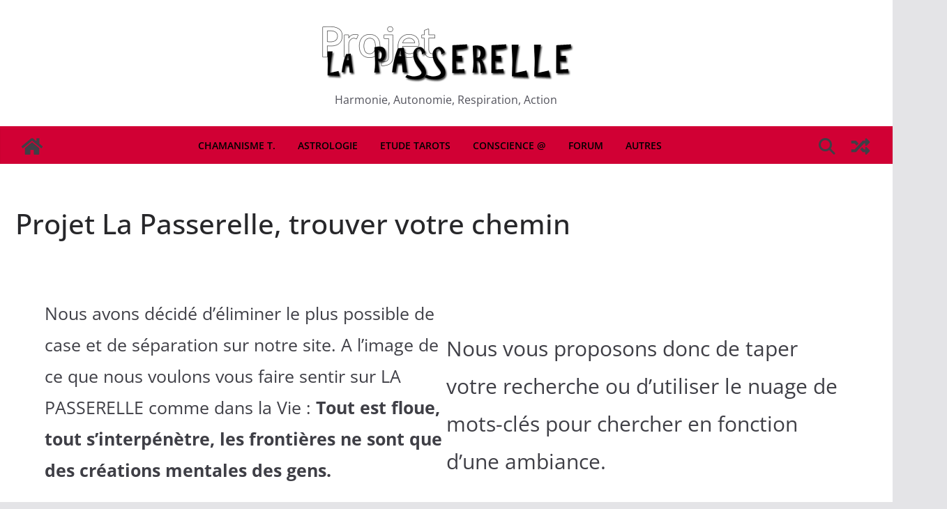

--- FILE ---
content_type: text/html; charset=UTF-8
request_url: https://projet-lapasserelle.com/la-passerelle-2-vie-les-articles/projet-la-passerelle/
body_size: 47899
content:
<!DOCTYPE html>
<html lang="fr-FR" prefix="og: https://ogp.me/ns#">
<head><meta charset="UTF-8"/><script>if(navigator.userAgent.match(/MSIE|Internet Explorer/i)||navigator.userAgent.match(/Trident\/7\..*?rv:11/i)){var href=document.location.href;if(!href.match(/[?&]nowprocket/)){if(href.indexOf("?")==-1){if(href.indexOf("#")==-1){document.location.href=href+"?nowprocket=1"}else{document.location.href=href.replace("#","?nowprocket=1#")}}else{if(href.indexOf("#")==-1){document.location.href=href+"&nowprocket=1"}else{document.location.href=href.replace("#","&nowprocket=1#")}}}}</script><script>(()=>{class RocketLazyLoadScripts{constructor(){this.v="1.2.6",this.triggerEvents=["keydown","mousedown","mousemove","touchmove","touchstart","touchend","wheel"],this.userEventHandler=this.t.bind(this),this.touchStartHandler=this.i.bind(this),this.touchMoveHandler=this.o.bind(this),this.touchEndHandler=this.h.bind(this),this.clickHandler=this.u.bind(this),this.interceptedClicks=[],this.interceptedClickListeners=[],this.l(this),window.addEventListener("pageshow",(t=>{this.persisted=t.persisted,this.everythingLoaded&&this.m()})),this.CSPIssue=sessionStorage.getItem("rocketCSPIssue"),document.addEventListener("securitypolicyviolation",(t=>{this.CSPIssue||"script-src-elem"!==t.violatedDirective||"data"!==t.blockedURI||(this.CSPIssue=!0,sessionStorage.setItem("rocketCSPIssue",!0))})),document.addEventListener("DOMContentLoaded",(()=>{this.k()})),this.delayedScripts={normal:[],async:[],defer:[]},this.trash=[],this.allJQueries=[]}p(t){document.hidden?t.t():(this.triggerEvents.forEach((e=>window.addEventListener(e,t.userEventHandler,{passive:!0}))),window.addEventListener("touchstart",t.touchStartHandler,{passive:!0}),window.addEventListener("mousedown",t.touchStartHandler),document.addEventListener("visibilitychange",t.userEventHandler))}_(){this.triggerEvents.forEach((t=>window.removeEventListener(t,this.userEventHandler,{passive:!0}))),document.removeEventListener("visibilitychange",this.userEventHandler)}i(t){"HTML"!==t.target.tagName&&(window.addEventListener("touchend",this.touchEndHandler),window.addEventListener("mouseup",this.touchEndHandler),window.addEventListener("touchmove",this.touchMoveHandler,{passive:!0}),window.addEventListener("mousemove",this.touchMoveHandler),t.target.addEventListener("click",this.clickHandler),this.L(t.target,!0),this.S(t.target,"onclick","rocket-onclick"),this.C())}o(t){window.removeEventListener("touchend",this.touchEndHandler),window.removeEventListener("mouseup",this.touchEndHandler),window.removeEventListener("touchmove",this.touchMoveHandler,{passive:!0}),window.removeEventListener("mousemove",this.touchMoveHandler),t.target.removeEventListener("click",this.clickHandler),this.L(t.target,!1),this.S(t.target,"rocket-onclick","onclick"),this.M()}h(){window.removeEventListener("touchend",this.touchEndHandler),window.removeEventListener("mouseup",this.touchEndHandler),window.removeEventListener("touchmove",this.touchMoveHandler,{passive:!0}),window.removeEventListener("mousemove",this.touchMoveHandler)}u(t){t.target.removeEventListener("click",this.clickHandler),this.L(t.target,!1),this.S(t.target,"rocket-onclick","onclick"),this.interceptedClicks.push(t),t.preventDefault(),t.stopPropagation(),t.stopImmediatePropagation(),this.M()}O(){window.removeEventListener("touchstart",this.touchStartHandler,{passive:!0}),window.removeEventListener("mousedown",this.touchStartHandler),this.interceptedClicks.forEach((t=>{t.target.dispatchEvent(new MouseEvent("click",{view:t.view,bubbles:!0,cancelable:!0}))}))}l(t){EventTarget.prototype.addEventListenerWPRocketBase=EventTarget.prototype.addEventListener,EventTarget.prototype.addEventListener=function(e,i,o){"click"!==e||t.windowLoaded||i===t.clickHandler||t.interceptedClickListeners.push({target:this,func:i,options:o}),(this||window).addEventListenerWPRocketBase(e,i,o)}}L(t,e){this.interceptedClickListeners.forEach((i=>{i.target===t&&(e?t.removeEventListener("click",i.func,i.options):t.addEventListener("click",i.func,i.options))})),t.parentNode!==document.documentElement&&this.L(t.parentNode,e)}D(){return new Promise((t=>{this.P?this.M=t:t()}))}C(){this.P=!0}M(){this.P=!1}S(t,e,i){t.hasAttribute&&t.hasAttribute(e)&&(event.target.setAttribute(i,event.target.getAttribute(e)),event.target.removeAttribute(e))}t(){this._(this),"loading"===document.readyState?document.addEventListener("DOMContentLoaded",this.R.bind(this)):this.R()}k(){let t=[];document.querySelectorAll("script[type=rocketlazyloadscript][data-rocket-src]").forEach((e=>{let i=e.getAttribute("data-rocket-src");if(i&&!i.startsWith("data:")){0===i.indexOf("//")&&(i=location.protocol+i);try{const o=new URL(i).origin;o!==location.origin&&t.push({src:o,crossOrigin:e.crossOrigin||"module"===e.getAttribute("data-rocket-type")})}catch(t){}}})),t=[...new Map(t.map((t=>[JSON.stringify(t),t]))).values()],this.T(t,"preconnect")}async R(){this.lastBreath=Date.now(),this.j(this),this.F(this),this.I(),this.W(),this.q(),await this.A(this.delayedScripts.normal),await this.A(this.delayedScripts.defer),await this.A(this.delayedScripts.async);try{await this.U(),await this.H(this),await this.J()}catch(t){console.error(t)}window.dispatchEvent(new Event("rocket-allScriptsLoaded")),this.everythingLoaded=!0,this.D().then((()=>{this.O()})),this.N()}W(){document.querySelectorAll("script[type=rocketlazyloadscript]").forEach((t=>{t.hasAttribute("data-rocket-src")?t.hasAttribute("async")&&!1!==t.async?this.delayedScripts.async.push(t):t.hasAttribute("defer")&&!1!==t.defer||"module"===t.getAttribute("data-rocket-type")?this.delayedScripts.defer.push(t):this.delayedScripts.normal.push(t):this.delayedScripts.normal.push(t)}))}async B(t){if(await this.G(),!0!==t.noModule||!("noModule"in HTMLScriptElement.prototype))return new Promise((e=>{let i;function o(){(i||t).setAttribute("data-rocket-status","executed"),e()}try{if(navigator.userAgent.indexOf("Firefox/")>0||""===navigator.vendor||this.CSPIssue)i=document.createElement("script"),[...t.attributes].forEach((t=>{let e=t.nodeName;"type"!==e&&("data-rocket-type"===e&&(e="type"),"data-rocket-src"===e&&(e="src"),i.setAttribute(e,t.nodeValue))})),t.text&&(i.text=t.text),i.hasAttribute("src")?(i.addEventListener("load",o),i.addEventListener("error",(function(){i.setAttribute("data-rocket-status","failed-network"),e()})),setTimeout((()=>{i.isConnected||e()}),1)):(i.text=t.text,o()),t.parentNode.replaceChild(i,t);else{const i=t.getAttribute("data-rocket-type"),s=t.getAttribute("data-rocket-src");i?(t.type=i,t.removeAttribute("data-rocket-type")):t.removeAttribute("type"),t.addEventListener("load",o),t.addEventListener("error",(i=>{this.CSPIssue&&i.target.src.startsWith("data:")?(console.log("WPRocket: data-uri blocked by CSP -> fallback"),t.removeAttribute("src"),this.B(t).then(e)):(t.setAttribute("data-rocket-status","failed-network"),e())})),s?(t.removeAttribute("data-rocket-src"),t.src=s):t.src="data:text/javascript;base64,"+window.btoa(unescape(encodeURIComponent(t.text)))}}catch(i){t.setAttribute("data-rocket-status","failed-transform"),e()}}));t.setAttribute("data-rocket-status","skipped")}async A(t){const e=t.shift();return e&&e.isConnected?(await this.B(e),this.A(t)):Promise.resolve()}q(){this.T([...this.delayedScripts.normal,...this.delayedScripts.defer,...this.delayedScripts.async],"preload")}T(t,e){var i=document.createDocumentFragment();t.forEach((t=>{const o=t.getAttribute&&t.getAttribute("data-rocket-src")||t.src;if(o&&!o.startsWith("data:")){const s=document.createElement("link");s.href=o,s.rel=e,"preconnect"!==e&&(s.as="script"),t.getAttribute&&"module"===t.getAttribute("data-rocket-type")&&(s.crossOrigin=!0),t.crossOrigin&&(s.crossOrigin=t.crossOrigin),t.integrity&&(s.integrity=t.integrity),i.appendChild(s),this.trash.push(s)}})),document.head.appendChild(i)}j(t){let e={};function i(i,o){return e[o].eventsToRewrite.indexOf(i)>=0&&!t.everythingLoaded?"rocket-"+i:i}function o(t,o){!function(t){e[t]||(e[t]={originalFunctions:{add:t.addEventListener,remove:t.removeEventListener},eventsToRewrite:[]},t.addEventListener=function(){arguments[0]=i(arguments[0],t),e[t].originalFunctions.add.apply(t,arguments)},t.removeEventListener=function(){arguments[0]=i(arguments[0],t),e[t].originalFunctions.remove.apply(t,arguments)})}(t),e[t].eventsToRewrite.push(o)}function s(e,i){let o=e[i];e[i]=null,Object.defineProperty(e,i,{get:()=>o||function(){},set(s){t.everythingLoaded?o=s:e["rocket"+i]=o=s}})}o(document,"DOMContentLoaded"),o(window,"DOMContentLoaded"),o(window,"load"),o(window,"pageshow"),o(document,"readystatechange"),s(document,"onreadystatechange"),s(window,"onload"),s(window,"onpageshow");try{Object.defineProperty(document,"readyState",{get:()=>t.rocketReadyState,set(e){t.rocketReadyState=e},configurable:!0}),document.readyState="loading"}catch(t){console.log("WPRocket DJE readyState conflict, bypassing")}}F(t){let e;function i(e){return t.everythingLoaded?e:e.split(" ").map((t=>"load"===t||0===t.indexOf("load.")?"rocket-jquery-load":t)).join(" ")}function o(o){function s(t){const e=o.fn[t];o.fn[t]=o.fn.init.prototype[t]=function(){return this[0]===window&&("string"==typeof arguments[0]||arguments[0]instanceof String?arguments[0]=i(arguments[0]):"object"==typeof arguments[0]&&Object.keys(arguments[0]).forEach((t=>{const e=arguments[0][t];delete arguments[0][t],arguments[0][i(t)]=e}))),e.apply(this,arguments),this}}o&&o.fn&&!t.allJQueries.includes(o)&&(o.fn.ready=o.fn.init.prototype.ready=function(e){return t.domReadyFired?e.bind(document)(o):document.addEventListener("rocket-DOMContentLoaded",(()=>e.bind(document)(o))),o([])},s("on"),s("one"),t.allJQueries.push(o)),e=o}o(window.jQuery),Object.defineProperty(window,"jQuery",{get:()=>e,set(t){o(t)}})}async H(t){const e=document.querySelector("script[data-webpack]");e&&(await async function(){return new Promise((t=>{e.addEventListener("load",t),e.addEventListener("error",t)}))}(),await t.K(),await t.H(t))}async U(){this.domReadyFired=!0;try{document.readyState="interactive"}catch(t){}await this.G(),document.dispatchEvent(new Event("rocket-readystatechange")),await this.G(),document.rocketonreadystatechange&&document.rocketonreadystatechange(),await this.G(),document.dispatchEvent(new Event("rocket-DOMContentLoaded")),await this.G(),window.dispatchEvent(new Event("rocket-DOMContentLoaded"))}async J(){try{document.readyState="complete"}catch(t){}await this.G(),document.dispatchEvent(new Event("rocket-readystatechange")),await this.G(),document.rocketonreadystatechange&&document.rocketonreadystatechange(),await this.G(),window.dispatchEvent(new Event("rocket-load")),await this.G(),window.rocketonload&&window.rocketonload(),await this.G(),this.allJQueries.forEach((t=>t(window).trigger("rocket-jquery-load"))),await this.G();const t=new Event("rocket-pageshow");t.persisted=this.persisted,window.dispatchEvent(t),await this.G(),window.rocketonpageshow&&window.rocketonpageshow({persisted:this.persisted}),this.windowLoaded=!0}m(){document.onreadystatechange&&document.onreadystatechange(),window.onload&&window.onload(),window.onpageshow&&window.onpageshow({persisted:this.persisted})}I(){const t=new Map;document.write=document.writeln=function(e){const i=document.currentScript;i||console.error("WPRocket unable to document.write this: "+e);const o=document.createRange(),s=i.parentElement;let n=t.get(i);void 0===n&&(n=i.nextSibling,t.set(i,n));const c=document.createDocumentFragment();o.setStart(c,0),c.appendChild(o.createContextualFragment(e)),s.insertBefore(c,n)}}async G(){Date.now()-this.lastBreath>45&&(await this.K(),this.lastBreath=Date.now())}async K(){return document.hidden?new Promise((t=>setTimeout(t))):new Promise((t=>requestAnimationFrame(t)))}N(){this.trash.forEach((t=>t.remove()))}static run(){const t=new RocketLazyLoadScripts;t.p(t)}}RocketLazyLoadScripts.run()})();</script>
			
		<meta name="viewport" content="width=device-width, initial-scale=1">
		<link rel="profile" href="https://gmpg.org/xfn/11"/>
		
<!-- Optimisation des moteurs de recherche par Rank Math - https://rankmath.com/ -->
<title>Projet La Passerelle, trouver votre chemin - Projet la Passerelle</title><link rel="preload" data-rocket-preload as="font" href="https://projet-lapasserelle.com/wp-content/themes/colormag/assets/fonts/OpenSans-Bold.woff" crossorigin><link rel="preload" data-rocket-preload as="font" href="https://projet-lapasserelle.com/wp-content/themes/colormag/assets/fonts/OpenSans-Light.woff" crossorigin><link rel="preload" data-rocket-preload as="font" href="https://projet-lapasserelle.com/wp-content/themes/colormag/assets/fonts/OpenSans-Medium.woff" crossorigin><link rel="preload" data-rocket-preload as="font" href="https://projet-lapasserelle.com/wp-content/themes/colormag/assets/fonts/OpenSans-Regular.woff" crossorigin><link rel="preload" data-rocket-preload as="font" href="https://projet-lapasserelle.com/wp-content/themes/colormag/assets/fonts/OpenSans-SemiBold.woff" crossorigin><link rel="preload" data-rocket-preload as="font" href="https://projet-lapasserelle.com/wp-content/themes/colormag/assets/fonts/OpenSans-VariableFont.woff" crossorigin><link rel="preload" data-rocket-preload as="font" href="https://projet-lapasserelle.com/wp-content/themes/colormag/assets/library/fontawesome/fonts/fontawesome-webfont.woff2?v=4.7.0" crossorigin><link rel="preload" data-rocket-preload as="font" href="https://projet-lapasserelle.com/wp-content/plugins/wpforo/assets/css/font-awesome/webfonts/fa-brands-400.woff2" crossorigin><link rel="preload" data-rocket-preload as="font" href="https://projet-lapasserelle.com/wp-content/plugins/wpforo/assets/css/font-awesome/webfonts/fa-solid-900.woff2" crossorigin><link rel="preload" data-rocket-preload as="font" href="https://projet-lapasserelle.com/wp-content/plugins/woocommerce/assets/fonts/WooCommerce.woff" crossorigin><style id="wpr-usedcss">img.emoji{display:inline!important;border:none!important;box-shadow:none!important;height:1em!important;width:1em!important;margin:0 .07em!important;vertical-align:-.1em!important;background:0 0!important;padding:0!important}:where(.wp-block-button__link){border-radius:9999px;box-shadow:none;padding:calc(.667em + 2px) calc(1.333em + 2px);text-decoration:none}:where(.wp-block-calendar table:not(.has-background) th){background:#ddd}.wp-block-categories{box-sizing:border-box}.wp-block-columns{align-items:normal!important;box-sizing:border-box;display:flex;flex-wrap:wrap!important}@media (min-width:782px){.wp-block-columns{flex-wrap:nowrap!important}}@media (max-width:781px){.wp-block-columns:not(.is-not-stacked-on-mobile)>.wp-block-column{flex-basis:100%!important}}@media (min-width:782px){.wp-block-columns:not(.is-not-stacked-on-mobile)>.wp-block-column{flex-basis:0;flex-grow:1}}:where(.wp-block-columns){margin-bottom:1.75em}:where(.wp-block-columns.has-background){padding:1.25em 2.375em}.wp-block-column{flex-grow:1;min-width:0;overflow-wrap:break-word;word-break:break-word}:where(.wp-block-post-comments input[type=submit]){border:none}:where(.wp-block-cover-image:not(.has-text-color)),:where(.wp-block-cover:not(.has-text-color)){color:#fff}:where(.wp-block-cover-image.is-light:not(.has-text-color)),:where(.wp-block-cover.is-light:not(.has-text-color)){color:#000}.wp-block-embed{overflow-wrap:break-word}.wp-block-embed iframe{max-width:100%}.wp-block-embed__wrapper{position:relative}.wp-embed-responsive .wp-has-aspect-ratio .wp-block-embed__wrapper:before{content:"";display:block;padding-top:50%}.wp-embed-responsive .wp-has-aspect-ratio iframe{bottom:0;height:100%;left:0;position:absolute;right:0;top:0;width:100%}.wp-embed-responsive .wp-embed-aspect-16-9 .wp-block-embed__wrapper:before{padding-top:56.25%}:where(.wp-block-file){margin-bottom:1.5em}:where(.wp-block-file__button){border-radius:2em;display:inline-block;padding:.5em 1em}:where(.wp-block-file__button):is(a):active,:where(.wp-block-file__button):is(a):focus,:where(.wp-block-file__button):is(a):hover,:where(.wp-block-file__button):is(a):visited{box-shadow:none;color:#fff;opacity:.85;text-decoration:none}h1.has-background,h2.has-background,h3.has-background,h4.has-background,h6.has-background{padding:1.25em 2.375em}:where(.wp-block-latest-comments:not([style*=line-height] .wp-block-latest-comments__comment)){line-height:1.1}:where(.wp-block-latest-comments:not([style*=line-height] .wp-block-latest-comments__comment-excerpt p)){line-height:1.8}.has-dates :where(.wp-block-latest-comments:not([style*=line-height])),.has-excerpts :where(.wp-block-latest-comments:not([style*=line-height])){line-height:1.5}.wp-block-latest-posts{box-sizing:border-box}.wp-block-latest-posts.wp-block-latest-posts__list{list-style:none;padding-left:0}.wp-block-latest-posts.wp-block-latest-posts__list li{clear:both}.wp-block-latest-posts.is-grid{display:flex;flex-wrap:wrap;padding:0}.wp-block-latest-posts.is-grid li{margin:0 1.25em 1.25em 0;width:100%}.wp-block-latest-posts__post-excerpt{margin-bottom:1em;margin-top:.5em}.wp-block-latest-posts__featured-image a{display:inline-block}.wp-block-latest-posts__featured-image img{height:auto;max-width:100%;width:auto}.wp-block-latest-posts__featured-image.aligncenter{margin-bottom:1em;text-align:center}ol,ul{box-sizing:border-box}ol.has-background,ul.has-background{padding:1.25em 2.375em}:where(.wp-block-navigation.has-background .wp-block-navigation-item a:not(.wp-element-button)),:where(.wp-block-navigation.has-background .wp-block-navigation-submenu a:not(.wp-element-button)){padding:.5em 1em}:where(.wp-block-navigation .wp-block-navigation__submenu-container .wp-block-navigation-item a:not(.wp-element-button)),:where(.wp-block-navigation .wp-block-navigation__submenu-container .wp-block-navigation-submenu a:not(.wp-element-button)),:where(.wp-block-navigation .wp-block-navigation__submenu-container .wp-block-navigation-submenu button.wp-block-navigation-item__content),:where(.wp-block-navigation .wp-block-navigation__submenu-container .wp-block-pages-list__item button.wp-block-navigation-item__content){padding:.5em 1em}p.has-background{padding:1.25em 2.375em}:where(p.has-text-color:not(.has-link-color)) a{color:inherit}:where(.wp-block-post-excerpt){margin-bottom:var(--wp--style--block-gap);margin-top:var(--wp--style--block-gap)}:where(.wp-block-preformatted.has-background){padding:1.25em 2.375em}:where(.wp-block-pullquote){margin:0 0 1em}ul.wp-block-rss{list-style:none;padding:0}ul.wp-block-rss.wp-block-rss{box-sizing:border-box}ul.wp-block-rss.is-grid{display:flex;flex-wrap:wrap;list-style:none;padding:0}ul.wp-block-rss.is-grid li{margin:0 1em 1em 0;width:100%}@media (min-width:600px){.wp-block-latest-posts.columns-4 li{width:calc(25% - .9375em)}.wp-block-latest-posts.columns-4 li:nth-child(4n){margin-right:0}ul.wp-block-rss.columns-4 li{width:calc(25% - 1em)}}.wp-block-rss__item-author,.wp-block-rss__item-publish-date{display:block;font-size:.8125em}.wp-block-search__button{margin-left:10px;word-break:normal}.wp-block-search__button svg{fill:currentColor;min-height:24px;min-width:24px;vertical-align:text-bottom}:where(.wp-block-search__button){border:1px solid #ccc;padding:6px 10px}.wp-block-search__inside-wrapper{display:flex;flex:auto;flex-wrap:nowrap;max-width:100%}.wp-block-search__label{width:100%}.wp-block-search__input{-webkit-appearance:initial;appearance:none;border:1px solid #949494;flex-grow:1;margin-left:0;margin-right:0;min-width:3rem;padding:8px;text-decoration:unset!important}:where(.wp-block-search__button-inside .wp-block-search__inside-wrapper){border:1px solid #949494;box-sizing:border-box;padding:4px}:where(.wp-block-search__button-inside .wp-block-search__inside-wrapper) .wp-block-search__input{border:none;border-radius:0;padding:0 4px}:where(.wp-block-search__button-inside .wp-block-search__inside-wrapper) .wp-block-search__input:focus{outline:0}:where(.wp-block-search__button-inside .wp-block-search__inside-wrapper) :where(.wp-block-search__button){padding:4px 8px}.wp-block-search.aligncenter .wp-block-search__inside-wrapper{margin:auto}.wp-block-separator{border:1px solid;border-left:none;border-right:none}.wp-block-spacer{clear:both}.wp-block-tag-cloud{box-sizing:border-box}.wp-block-tag-cloud.aligncenter{justify-content:center;text-align:center}.wp-block-tag-cloud.alignfull{padding-left:1em;padding-right:1em}.wp-block-tag-cloud a{display:inline-block;margin-right:5px}.wp-block-tag-cloud span{display:inline-block;margin-left:5px;text-decoration:none}:where(.wp-block-term-description){margin-bottom:var(--wp--style--block-gap);margin-top:var(--wp--style--block-gap)}:where(pre.wp-block-verse){font-family:inherit}.wp-element-button{cursor:pointer}:root{--wp--preset--font-size--normal:16px;--wp--preset--font-size--huge:42px}.has-text-align-center{text-align:center}.aligncenter{clear:both}.screen-reader-text{clip:rect(1px,1px,1px,1px);word-wrap:normal!important;border:0;-webkit-clip-path:inset(50%);clip-path:inset(50%);height:1px;margin:-1px;overflow:hidden;padding:0;position:absolute;width:1px}.screen-reader-text:focus{clip:auto!important;background-color:#ddd;-webkit-clip-path:none;clip-path:none;color:#444;display:block;font-size:1em;height:auto;left:5px;line-height:normal;padding:15px 23px 14px;text-decoration:none;top:5px;width:auto;z-index:100000}html :where(.has-border-color){border-style:solid}html :where([style*=border-top-color]){border-top-style:solid}html :where([style*=border-right-color]){border-right-style:solid}html :where([style*=border-bottom-color]){border-bottom-style:solid}html :where([style*=border-left-color]){border-left-style:solid}html :where([style*=border-width]){border-style:solid}html :where([style*=border-top-width]){border-top-style:solid}html :where([style*=border-right-width]){border-right-style:solid}html :where([style*=border-bottom-width]){border-bottom-style:solid}html :where([style*=border-left-width]){border-left-style:solid}html :where(img[class*=wp-image-]){height:auto;max-width:100%}:where(figure){margin:0 0 1em}html :where(.is-position-sticky){--wp-admin--admin-bar--position-offset:var(--wp-admin--admin-bar--height,0px)}.wp-block-embed{margin:0 0 1em}.wp-block-search .wp-block-search__label{font-weight:700}.wp-block-search__button{border:1px solid #ccc;padding:.375em .625em}:where(.wp-block-group.has-background){padding:1.25em 2.375em}.wp-block-separator.has-css-opacity{opacity:.4}.wp-block-separator{border:none;border-bottom:2px solid;margin-left:auto;margin-right:auto}.wp-block-separator:not(.is-style-wide):not(.is-style-dots){width:100px}.wp-block-separator.has-background:not(.is-style-dots){border-bottom:none;height:1px}.wp-block-separator.has-background:not(.is-style-wide):not(.is-style-dots){height:2px}body{--wp--preset--color--black:#000000;--wp--preset--color--cyan-bluish-gray:#abb8c3;--wp--preset--color--white:#ffffff;--wp--preset--color--pale-pink:#f78da7;--wp--preset--color--vivid-red:#cf2e2e;--wp--preset--color--luminous-vivid-orange:#ff6900;--wp--preset--color--luminous-vivid-amber:#fcb900;--wp--preset--color--light-green-cyan:#7bdcb5;--wp--preset--color--vivid-green-cyan:#00d084;--wp--preset--color--pale-cyan-blue:#8ed1fc;--wp--preset--color--vivid-cyan-blue:#0693e3;--wp--preset--color--vivid-purple:#9b51e0;--wp--preset--gradient--vivid-cyan-blue-to-vivid-purple:linear-gradient(135deg,rgba(6, 147, 227, 1) 0%,rgb(155, 81, 224) 100%);--wp--preset--gradient--light-green-cyan-to-vivid-green-cyan:linear-gradient(135deg,rgb(122, 220, 180) 0%,rgb(0, 208, 130) 100%);--wp--preset--gradient--luminous-vivid-amber-to-luminous-vivid-orange:linear-gradient(135deg,rgba(252, 185, 0, 1) 0%,rgba(255, 105, 0, 1) 100%);--wp--preset--gradient--luminous-vivid-orange-to-vivid-red:linear-gradient(135deg,rgba(255, 105, 0, 1) 0%,rgb(207, 46, 46) 100%);--wp--preset--gradient--very-light-gray-to-cyan-bluish-gray:linear-gradient(135deg,rgb(238, 238, 238) 0%,rgb(169, 184, 195) 100%);--wp--preset--gradient--cool-to-warm-spectrum:linear-gradient(135deg,rgb(74, 234, 220) 0%,rgb(151, 120, 209) 20%,rgb(207, 42, 186) 40%,rgb(238, 44, 130) 60%,rgb(251, 105, 98) 80%,rgb(254, 248, 76) 100%);--wp--preset--gradient--blush-light-purple:linear-gradient(135deg,rgb(255, 206, 236) 0%,rgb(152, 150, 240) 100%);--wp--preset--gradient--blush-bordeaux:linear-gradient(135deg,rgb(254, 205, 165) 0%,rgb(254, 45, 45) 50%,rgb(107, 0, 62) 100%);--wp--preset--gradient--luminous-dusk:linear-gradient(135deg,rgb(255, 203, 112) 0%,rgb(199, 81, 192) 50%,rgb(65, 88, 208) 100%);--wp--preset--gradient--pale-ocean:linear-gradient(135deg,rgb(255, 245, 203) 0%,rgb(182, 227, 212) 50%,rgb(51, 167, 181) 100%);--wp--preset--gradient--electric-grass:linear-gradient(135deg,rgb(202, 248, 128) 0%,rgb(113, 206, 126) 100%);--wp--preset--gradient--midnight:linear-gradient(135deg,rgb(2, 3, 129) 0%,rgb(40, 116, 252) 100%);--wp--preset--font-size--small:13px;--wp--preset--font-size--medium:20px;--wp--preset--font-size--large:36px;--wp--preset--font-size--x-large:42px;--wp--preset--spacing--20:0.44rem;--wp--preset--spacing--30:0.67rem;--wp--preset--spacing--40:1rem;--wp--preset--spacing--50:1.5rem;--wp--preset--spacing--60:2.25rem;--wp--preset--spacing--70:3.38rem;--wp--preset--spacing--80:5.06rem;--wp--preset--shadow--natural:6px 6px 9px rgba(0, 0, 0, .2);--wp--preset--shadow--deep:12px 12px 50px rgba(0, 0, 0, .4);--wp--preset--shadow--sharp:6px 6px 0px rgba(0, 0, 0, .2);--wp--preset--shadow--outlined:6px 6px 0px -3px rgba(255, 255, 255, 1),6px 6px rgba(0, 0, 0, 1);--wp--preset--shadow--crisp:6px 6px 0px rgba(0, 0, 0, 1)}body{margin:0}:where(.wp-site-blocks)>*{margin-block-start:24px;margin-block-end:0}:where(.wp-site-blocks)>:first-child:first-child{margin-block-start:0}:where(.wp-site-blocks)>:last-child:last-child{margin-block-end:0}body{--wp--style--block-gap:24px}:where(body .is-layout-flow)>:first-child:first-child{margin-block-start:0}:where(body .is-layout-flow)>:last-child:last-child{margin-block-end:0}:where(body .is-layout-flow)>*{margin-block-start:24px;margin-block-end:0}:where(body .is-layout-constrained)>:first-child:first-child{margin-block-start:0}:where(body .is-layout-constrained)>:last-child:last-child{margin-block-end:0}:where(body .is-layout-constrained)>*{margin-block-start:24px;margin-block-end:0}:where(body .is-layout-flex){gap:24px}:where(body .is-layout-grid){gap:24px}body .is-layout-flow>.aligncenter{margin-left:auto!important;margin-right:auto!important}body .is-layout-flex{display:flex}body .is-layout-flex{flex-wrap:wrap;align-items:center}body .is-layout-flex>*{margin:0}body{padding-top:0;padding-right:0;padding-bottom:0;padding-left:0}a:where(:not(.wp-element-button)){text-decoration:underline}.wp-element-button{background-color:#32373c;border-width:0;color:#fff;font-family:inherit;font-size:inherit;line-height:inherit;padding:calc(.667em + 2px) calc(1.333em + 2px);text-decoration:none}.has-vivid-red-color{color:var(--wp--preset--color--vivid-red)!important}.has-vivid-red-background-color{background-color:var(--wp--preset--color--vivid-red)!important}.has-medium-font-size{font-size:var(--wp--preset--font-size--medium)!important}#cookie-law-info-bar{font-size:15px;margin:0 auto;padding:12px 10px;position:absolute;text-align:center;box-sizing:border-box;width:100%;z-index:9999;display:none;left:0;font-weight:300;box-shadow:0 -1px 10px 0 rgba(172,171,171,.3)}#cookie-law-info-again{font-size:10pt;margin:0;padding:5px 10px;text-align:center;z-index:9999;cursor:pointer;box-shadow:#161616 2px 2px 5px 2px}#cookie-law-info-bar span{vertical-align:middle}.cli-plugin-button,.cli-plugin-button:visited{display:inline-block;padding:9px 12px;color:#fff;text-decoration:none;position:relative;cursor:pointer;margin-left:5px;text-decoration:none}.cli-plugin-main-link{margin-left:0;font-weight:550;text-decoration:underline}.cli-plugin-button:hover{background-color:#111;color:#fff;text-decoration:none}.small.cli-plugin-button,.small.cli-plugin-button:visited{font-size:11px}.cli-plugin-button,.cli-plugin-button:visited,.medium.cli-plugin-button,.medium.cli-plugin-button:visited{font-size:13px;font-weight:400;line-height:1}.large.cli-plugin-button,.large.cli-plugin-button:visited{font-size:14px;padding:8px 14px 9px}.red.cli-plugin-button,.red.cli-plugin-button:visited{background-color:#e62727}.red.cli-plugin-button:hover{background-color:#cf2525}.blue.cli-plugin-button,.blue.cli-plugin-button:visited{background-color:#2981e4}.blue.cli-plugin-button:hover{background-color:#2575cf}.yellow.cli-plugin-button,.yellow.cli-plugin-button:visited{background-color:#ffb515}.yellow.cli-plugin-button:hover{background-color:#fc9200}.cli-plugin-button{margin-top:5px}.cli-bar-popup{-moz-background-clip:padding;-webkit-background-clip:padding;background-clip:padding-box;-webkit-border-radius:30px;-moz-border-radius:30px;border-radius:30px;padding:20px}.cli-plugin-main-link.cli-plugin-button{text-decoration:none}.cli-plugin-main-link.cli-plugin-button{margin-left:5px}.cli-modal-backdrop{position:fixed;top:0;right:0;bottom:0;left:0;z-index:1040;background-color:#000;display:none}.cli-modal-backdrop.cli-show{opacity:.5;display:block}.cli-modal.cli-show{display:block}.cli-modal .cli-modal-dialog{position:relative;width:auto;margin:.5rem;pointer-events:none;font-family:-apple-system,BlinkMacSystemFont,"Segoe UI",Roboto,"Helvetica Neue",Arial,sans-serif,"Apple Color Emoji","Segoe UI Emoji","Segoe UI Symbol";font-size:1rem;font-weight:400;line-height:1.5;color:#212529;text-align:left;display:-ms-flexbox;display:flex;-ms-flex-align:center;align-items:center;min-height:calc(100% - (.5rem * 2))}@media (min-width:992px){.cli-modal .cli-modal-dialog{max-width:900px}}.cli-modal-content{position:relative;display:-ms-flexbox;display:flex;-ms-flex-direction:column;flex-direction:column;width:100%;pointer-events:auto;background-color:#fff;background-clip:padding-box;border-radius:.3rem;outline:0}.cli-modal .cli-modal-close{position:absolute;right:10px;top:10px;z-index:1;padding:0;background-color:transparent!important;border:0;-webkit-appearance:none;font-size:1.5rem;font-weight:700;line-height:1;color:#000;text-shadow:0 1px 0 #fff}.cli-switch{display:inline-block;position:relative;min-height:1px;padding-left:70px;font-size:14px}.cli-switch .cli-slider{background-color:#e3e1e8;height:24px;width:50px;bottom:0;cursor:pointer;left:0;position:absolute;right:0;top:0;transition:.4s}.cli-switch .cli-slider:before{background-color:#fff;bottom:2px;content:"";height:20px;left:2px;position:absolute;transition:.4s;width:20px}.cli-switch input:checked+.cli-slider{background-color:#00acad}.cli-switch input:checked+.cli-slider:before{transform:translateX(26px)}.cli-switch .cli-slider{border-radius:34px}.cli-fade{transition:opacity .15s linear}.cli-tab-content{width:100%;padding:30px}.cli-container-fluid{padding-right:15px;padding-left:15px;margin-right:auto;margin-left:auto}.cli-row{display:-ms-flexbox;display:flex;-ms-flex-wrap:wrap;flex-wrap:wrap;margin-right:-15px;margin-left:-15px}.cli-align-items-stretch{-ms-flex-align:stretch!important;align-items:stretch!important}.cli-px-0{padding-left:0;padding-right:0}.cli-btn{cursor:pointer;font-size:14px;display:inline-block;font-weight:400;text-align:center;white-space:nowrap;vertical-align:middle;-webkit-user-select:none;-moz-user-select:none;-ms-user-select:none;user-select:none;border:1px solid transparent;padding:.5rem 1.25rem;line-height:1;border-radius:.25rem;transition:all .15s ease-in-out}.cli-btn:hover{opacity:.8}.cli-btn:focus{outline:0}.cli-modal-backdrop.cli-show{opacity:.8}.cli-modal-open{overflow:hidden}.cli-barmodal-open{overflow:hidden}.cli-modal-open .cli-modal{overflow-x:hidden;overflow-y:auto}.cli-modal.cli-fade .cli-modal-dialog{transition:-webkit-transform .3s ease-out;transition:transform .3s ease-out;transition:transform .3s ease-out,-webkit-transform .3s ease-out;-webkit-transform:translate(0,-25%);transform:translate(0,-25%)}.cli-modal.cli-show .cli-modal-dialog{-webkit-transform:translate(0,0);transform:translate(0,0)}.cli-modal-backdrop{position:fixed;top:0;right:0;bottom:0;left:0;z-index:1040;background-color:#000;-webkit-transform:scale(0);transform:scale(0);transition:opacity ease-in-out .5s}.cli-modal-backdrop.cli-fade{opacity:0}.cli-modal-backdrop.cli-show{opacity:.5;-webkit-transform:scale(1);transform:scale(1)}.cli-modal{position:fixed;top:0;right:0;bottom:0;left:0;z-index:99999;transform:scale(0);overflow:hidden;outline:0;display:none}.cli-modal a{text-decoration:none}.cli-modal .cli-modal-dialog{position:relative;width:auto;margin:.5rem;pointer-events:none;font-family:inherit;font-size:1rem;font-weight:400;line-height:1.5;color:#212529;text-align:left;display:-ms-flexbox;display:flex;-ms-flex-align:center;align-items:center;min-height:calc(100% - (.5rem * 2))}@media (min-width:576px){.cli-modal .cli-modal-dialog{max-width:500px;margin:1.75rem auto;min-height:calc(100% - (1.75rem * 2))}}.cli-modal-content{position:relative;display:-ms-flexbox;display:flex;-ms-flex-direction:column;flex-direction:column;width:100%;pointer-events:auto;background-color:#fff;background-clip:padding-box;border-radius:.2rem;box-sizing:border-box;outline:0}.cli-modal .row{margin:0 -15px}.cli-modal .cli-modal-close:focus{outline:0}.cli-switch{display:inline-block;position:relative;min-height:1px;padding-left:38px;font-size:14px}.cli-switch input[type=checkbox]{display:none}.cli-switch .cli-slider{background-color:#e3e1e8;height:20px;width:38px;bottom:0;cursor:pointer;left:0;position:absolute;right:0;top:0;transition:.4s}.cli-switch .cli-slider:before{background-color:#fff;bottom:2px;content:"";height:15px;left:3px;position:absolute;transition:.4s;width:15px}.cli-switch input:checked+.cli-slider{background-color:#61a229}.cli-switch input:checked+.cli-slider:before{transform:translateX(18px)}.cli-switch .cli-slider{border-radius:34px;font-size:0}.cli-switch .cli-slider:before{border-radius:50%}.cli-tab-content{background:#fff}.cli-tab-content{width:100%;padding:5px 30px 5px 5px;box-sizing:border-box}@media (max-width:767px){.cli-tab-content{padding:30px 10px}}.cli-tab-content p{color:#343438;font-size:14px;margin-top:0}.cli-tab-content h4{font-size:20px;margin-bottom:1.5rem;margin-top:0;font-family:inherit;font-weight:500;line-height:1.2;color:inherit}#cookie-law-info-bar .cli-tab-content{background:0 0}#cookie-law-info-bar .cli-nav-link,#cookie-law-info-bar .cli-switch .cli-slider:after,#cookie-law-info-bar .cli-tab-container p,#cookie-law-info-bar span.cli-necessary-caption{color:inherit}#cookie-law-info-bar .cli-tab-header a:before{border-right:1px solid currentColor;border-bottom:1px solid currentColor}#cookie-law-info-bar .cli-row{margin-top:20px}#cookie-law-info-bar .cli-tab-content h4{margin-bottom:.5rem}#cookie-law-info-bar .cli-tab-container{display:none;text-align:left}.cli-tab-footer .cli-btn{background-color:#00acad;padding:10px 15px;text-decoration:none}.cli-tab-footer .wt-cli-privacy-accept-btn{background-color:#61a229;color:#fff;border-radius:0}.cli-tab-footer{width:100%;text-align:right;padding:20px 0}.cli-col-12{width:100%}.cli-tab-header{display:flex;justify-content:space-between}.cli-tab-header a:before{width:10px;height:2px;left:0;top:calc(50% - 1px)}.cli-tab-header a:after{width:2px;height:10px;left:4px;top:calc(50% - 5px);-webkit-transform:none;transform:none}.cli-tab-header a:before{width:7px;height:7px;border-right:1px solid #4a6e78;border-bottom:1px solid #4a6e78;content:" ";transform:rotate(-45deg);-webkit-transition:.2s ease-in-out;-moz-transition:.2s ease-in-out;transition:all .2s ease-in-out;margin-right:10px}.cli-tab-header a.cli-nav-link{position:relative;display:flex;align-items:center;font-size:14px;color:#000;text-transform:capitalize}.cli-tab-header.cli-tab-active .cli-nav-link:before{transform:rotate(45deg);-webkit-transition:.2s ease-in-out;-moz-transition:.2s ease-in-out;transition:all .2s ease-in-out}.cli-tab-header{border-radius:5px;padding:12px 15px;cursor:pointer;transition:background-color .2s ease-out .3s,color .2s ease-out 0s;background-color:#f2f2f2}.cli-modal .cli-modal-close{position:absolute;right:0;top:0;z-index:1;-webkit-appearance:none;width:40px;height:40px;padding:0;border-radius:50%;padding:10px;background:0 0;border:none;min-width:40px}.cli-tab-container h1,.cli-tab-container h4{font-family:inherit;font-size:16px;margin-bottom:15px;margin:10px 0}#cliSettingsPopup .cli-tab-section-container{padding-top:12px}.cli-privacy-content-text,.cli-tab-container p{font-size:14px;line-height:1.4;margin-top:0;padding:0;color:#000}.cli-tab-content{display:none}.cli-tab-section .cli-tab-content{padding:10px 20px 5px}.cli-tab-section{margin-top:5px}@media (min-width:992px){.cli-modal .cli-modal-dialog{max-width:645px}}.cli-switch .cli-slider:after{content:attr(data-cli-disable);position:absolute;right:50px;color:#000;font-size:12px;text-align:right;min-width:80px}.cli-switch input:checked+.cli-slider:after{content:attr(data-cli-enable)}.cli-privacy-overview:not(.cli-collapsed) .cli-privacy-content{max-height:60px;transition:max-height .15s ease-out;overflow:hidden}a.cli-privacy-readmore{font-size:12px;margin-top:12px;display:inline-block;padding-bottom:0;cursor:pointer;color:#000;text-decoration:underline}.cli-modal-footer{position:relative}a.cli-privacy-readmore:before{content:attr(data-readmore-text)}.cli-collapsed a.cli-privacy-readmore:before{content:attr(data-readless-text)}.cli-collapsed .cli-privacy-content{transition:max-height .25s ease-in}.cli-privacy-content p{margin-bottom:0}.cli-modal-close svg{fill:#000}span.cli-necessary-caption{color:#000;font-size:12px}#cookie-law-info-bar .cli-privacy-overview{display:none}.cli-tab-container .cli-row{max-height:500px;overflow-y:auto}.cli-modal.cli-blowup.cli-out{z-index:-1}.cli-modal.cli-blowup{z-index:999999;transform:scale(1)}.cli-modal.cli-blowup .cli-modal-dialog{animation:.5s cubic-bezier(.165,.84,.44,1) forwards blowUpModal}.cli-modal.cli-blowup.cli-out .cli-modal-dialog{animation:.5s cubic-bezier(.165,.84,.44,1) forwards blowUpModalTwo}@keyframes blowUpModal{0%{transform:scale(0)}100%{transform:scale(1)}}@keyframes blowUpModalTwo{0%{transform:scale(1);opacity:1}50%{transform:scale(.5);opacity:0}100%{transform:scale(0);opacity:0}}.cli_settings_button{cursor:pointer}.wt-cli-sr-only{display:none;font-size:16px}a.wt-cli-element.cli_cookie_close_button{text-decoration:none;color:#333;font-size:22px;line-height:22px;cursor:pointer;position:absolute;right:10px;top:5px}.cli-bar-container{float:none;margin:0 auto;display:-webkit-box;display:-moz-box;display:-ms-flexbox;display:-webkit-flex;display:flex;justify-content:space-between;-webkit-box-align:center;-moz-box-align:center;-ms-flex-align:center;-webkit-align-items:center;align-items:center}#cookie-law-info-bar[data-cli-type=popup] .cli-bar-container,#cookie-law-info-bar[data-cli-type=widget] .cli-bar-container{display:block}.wt-cli-necessary-checkbox{display:none!important}.wt-cli-privacy-overview-actions{padding-bottom:0}.wt-cli-cookie-description{font-size:14px;line-height:1.4;margin-top:0;padding:0;color:#000}body .uagb-position__sticky{transition-property:top,bottom;transition-duration:250ms;transition-timing-function:ease}body .uagb-position__sticky--stuck{position:fixed}body .uagb-position__sticky--restricted{position:absolute}.uagb-slick-carousel .slick-list,.uagb-slick-carousel .slick-slider,.uagb-slick-carousel .slick-track,.uagb-slick-carousel.slick-slider{position:relative;display:block}.uagb-slick-carousel .slick-loading .slick-slide,.uagb-slick-carousel .slick-loading .slick-track{visibility:hidden}.uagb-slick-carousel.slick-slider{box-sizing:border-box;-webkit-tap-highlight-color:transparent}.uagb-slick-carousel .slick-list{overflow:hidden;margin:0;padding:0}.uagb-slick-carousel .slick-list:focus{outline:0}.uagb-slick-carousel .slick-list.dragging{cursor:pointer;cursor:hand}.uagb-slick-carousel.slick-slider .slick-list,.uagb-slick-carousel.slick-slider .slick-track{-webkit-transform:translate3d(0,0,0);-moz-transform:translate3d(0,0,0);-ms-transform:translate3d(0,0,0);-o-transform:translate3d(0,0,0);transform:translate3d(0,0,0)}.uagb-slick-carousel .slick-track{top:0;left:0}.uagb-slick-carousel .slick-track::after,.uagb-slick-carousel .slick-track::before{display:table;content:""}.uagb-slick-carousel .slick-track::after{clear:both}.uagb-slick-carousel .slick-initialized .slick-slide{display:block}.uagb-slick-carousel .slick-slide{display:none;float:left;height:100%;min-height:1px}[dir=rtl] .uagb-slick-carousel .slick-slide{float:right}.uagb-slick-carousel .slick-slide img{display:block}.uagb-slick-carousel .slick-slide.slick-loading img{display:none}.uagb-slick-carousel .slick-slide.dragging img{pointer-events:none}.uagb-slick-carousel.slick-initialized .slick-slide{display:block}.uagb-slick-carousel .slick-vertical .slick-slide{display:block;height:auto;border:1px solid transparent}.uagb-slick-carousel .slick-arrow.slick-hidden{display:none}.uagb-slick-carousel .slick-next,.uagb-slick-carousel .slick-prev{font-size:0;line-height:0;position:absolute;top:50%;display:block;width:auto;padding:0;-webkit-transform:translate(0,-50%);-ms-transform:translate(0,-50%);transform:translate(0,-50%);cursor:pointer;color:#aaa;border-color:#aaa;outline:0;background:0 0}.uagb-slick-carousel .slick-next::before,.uagb-slick-carousel .slick-prev::before{font-size:35px;line-height:1;opacity:.75;color:#000;-webkit-font-smoothing:antialiased;-moz-osx-font-smoothing:grayscale}.uagb-slick-carousel .slick-next::before,.uagb-slick-carousel .slick-prev::before,[dir=rtl] .uagb-slick-carousel .slick-next::before,[dir=rtl] .uagb-slick-carousel .slick-prev::before{content:"";font-size:0;line-height:0}.uagb-slick-carousel .slick-prev{left:-45px;z-index:1;border-radius:0}[dir=rtl] .uagb-tm__arrow-outside.uagb-slick-carousel .slick-prev{left:auto;right:-45px}.uagb-slick-carousel button.slick-arrow{padding:7px}.uagb-slick-carousel .slick-next i,.uagb-slick-carousel .slick-next i:focus,.uagb-slick-carousel .slick-next i:hover,.uagb-slick-carousel .slick-prev i,.uagb-slick-carousel .slick-prev i:focus,.uagb-slick-carousel .slick-prev i:hover{font-size:20px;width:1.5em;height:1.5em;line-height:26px;text-align:center;-webkit-box-sizing:content-box;-moz-box-sizing:content-box;box-sizing:content-box}.uagb-slick-carousel ul.slick-dots{padding-top:0;display:block;position:absolute;margin:0;left:0;width:100%;bottom:0;-webkit-transform:translateY(100%);-ms-transform:translateY(100%);transform:translateY(100%);text-align:center}.uagb-slick-carousel ul.slick-dots li{position:relative;display:inline-block;width:20px;height:20px;margin:0;padding:0;cursor:pointer}.uagb-slick-carousel ul.slick-dots li.slick-active button::before{opacity:.75;color:#000f}.uagb-slick-carousel ul.slick-dots li button{font-size:0;line-height:0;display:block;width:20px;height:20px;padding:5px;cursor:pointer;color:transparent;border:0;outline:0;background:0 0}.uagb-slick-carousel ul.slick-dots li button::before{font-family:none;font-size:30px;line-height:20px;position:absolute;top:0;left:0;width:20px;height:20px;content:"•";text-align:center;opacity:.25;color:#000;-webkit-font-smoothing:antialiased;-moz-osx-font-smoothing:grayscale}:root{--swiper-theme-color:#007aff}.swiper{margin-left:auto;margin-right:auto;position:relative;overflow:hidden;list-style:none;padding:0;z-index:1}.swiper-wrapper{position:relative;width:100%;height:100%;z-index:1;display:flex;transition-property:transform;box-sizing:content-box}.swiper-wrapper{transform:translate3d(0,0,0)}.swiper-slide{flex-shrink:0;width:100%;height:100%;position:relative;transition-property:transform}.swiper-slide-invisible-blank{visibility:hidden}:root{--swiper-navigation-size:44px}.swiper-button-next,.swiper-button-prev{position:absolute;top:50%;width:calc(var(--swiper-navigation-size)/ 44 * 27);height:var(--swiper-navigation-size);margin-top:calc(0px - (var(--swiper-navigation-size)/ 2));z-index:10;cursor:pointer;display:flex;align-items:center;justify-content:center;color:var(--swiper-navigation-color,var(--swiper-theme-color))}.swiper-button-next.swiper-button-disabled,.swiper-button-prev.swiper-button-disabled{opacity:.35;cursor:auto;pointer-events:none}.swiper-button-next.swiper-button-hidden,.swiper-button-prev.swiper-button-hidden{opacity:0;cursor:auto;pointer-events:none}.swiper-navigation-disabled .swiper-button-next,.swiper-navigation-disabled .swiper-button-prev{display:none!important}.swiper-button-next:after,.swiper-button-prev:after{font-family:swiper-icons;font-size:var(--swiper-navigation-size);text-transform:none!important;letter-spacing:0;font-variant:initial;line-height:1}.swiper-button-prev{left:10px;right:auto}.swiper-button-prev:after{content:'prev'}.swiper-button-next{right:10px;left:auto}.swiper-button-next:after{content:'next'}.swiper-button-lock{display:none}.swiper-pagination{position:absolute;text-align:center;transition:.3s opacity;transform:translate3d(0,0,0);z-index:10}.swiper-scrollbar{border-radius:10px;position:relative;-ms-touch-action:none;background:rgba(0,0,0,.1)}.swiper-scrollbar-disabled>.swiper-scrollbar,.swiper-scrollbar.swiper-scrollbar-disabled{display:none!important}.swiper-scrollbar.swiper-scrollbar-horizontal{position:absolute;left:1%;bottom:3px;z-index:50;height:5px;width:98%}.swiper-scrollbar.swiper-scrollbar-vertical{position:absolute;right:3px;top:1%;z-index:50;width:5px;height:98%}.swiper-scrollbar-drag{height:100%;width:100%;position:relative;background:rgba(0,0,0,.5);border-radius:10px;left:0;top:0}.swiper-scrollbar-lock{display:none}.swiper-zoom-container{width:100%;height:100%;display:flex;justify-content:center;align-items:center;text-align:center}.swiper-zoom-container>canvas,.swiper-zoom-container>img,.swiper-zoom-container>svg{max-width:100%;max-height:100%;object-fit:contain}.swiper-slide-zoomed{cursor:move}.swiper-lazy-preloader{width:42px;height:42px;position:absolute;left:50%;top:50%;margin-left:-21px;margin-top:-21px;z-index:10;transform-origin:50%;box-sizing:border-box;border:4px solid var(--swiper-preloader-color,var(--swiper-theme-color));border-radius:50%;border-top-color:transparent}.swiper:not(.swiper-watch-progress) .swiper-lazy-preloader{animation:1s linear infinite swiper-preloader-spin}@keyframes swiper-preloader-spin{0%{transform:rotate(0)}100%{transform:rotate(360deg)}}.swiper .swiper-notification{position:absolute;left:0;top:0;pointer-events:none;opacity:0;z-index:-1000}.wp-block-uagb-container{display:flex;position:relative;box-sizing:border-box;transition-property:box-shadow;transition-duration:.2s;transition-timing-function:ease}.wp-block-uagb-container.uagb-is-root-container{margin-left:auto;margin-right:auto}.wp-block-uagb-container.alignfull.uagb-is-root-container .uagb-container-inner-blocks-wrap{display:flex;position:relative;box-sizing:border-box;margin-left:auto!important;margin-right:auto!important}body .wp-block-uagb-container>.uagb-container-inner-blocks-wrap,body .wp-block-uagb-container>.uagb-container-inner-blocks-wrap>:not(.wp-block-uagb-container):not(.wp-block-uagb-column):not(.wp-block-uagb-container):not(.wp-block-uagb-section):not(.uagb-container__shape):not(.uagb-container__video-wrap):not(.wp-block-spectra-pro-register):not(.wp-block-spectra-pro-login):not(.uagb-slider-container):not(.spectra-image-gallery__control-lightbox),body .wp-block-uagb-container>:not(.wp-block-uagb-container):not(.wp-block-uagb-column):not(.wp-block-uagb-container):not(.wp-block-uagb-section):not(.uagb-container__shape):not(.uagb-container__video-wrap):not(.wp-block-uagb-image):not(.wp-block-spectra-pro-register):not(.wp-block-spectra-pro-login):not(.uagb-slider-container):not(.spectra-container-link-overlay):not(.spectra-image-gallery__control-lightbox):not(.wp-block-uagb-lottie):not(.uagb-faq__outer-wrap){min-width:unset!important;width:100%;position:relative}select::after,select::before{padding:10px}.spectra-image-gallery__layout--carousel .slick-initialized{visibility:visible}.spectra-image-gallery__layout--carousel .slick-track{display:flex;align-items:center}.spectra-image-gallery__layout--carousel .slick-dots{padding:0;position:relative!important}.spectra-image-gallery__layout--carousel .slick-dots li button{padding:0}.spectra-image-gallery__media-wrapper{position:relative}.spectra-image-gallery__control-arrows--grid{border:none}.spectra-image-gallery__control-loader{margin:0 auto;min-height:58px;line-height:58px;width:160px;text-align:center}.spectra-image-gallery__control-loader div{border-radius:100%;display:inline-block;-webkit-animation:1.4s ease-in-out infinite both sk-bouncedelay;animation:1.4s ease-in-out infinite both sk-bouncedelay}.spectra-image-gallery__control-button{cursor:pointer;-webkit-transition-duration:.25s;-moz-transition-duration:.25s;-o-transition-duration:.25s;transition-duration:.25s}.spectra-image-gallery__control-button.disabled{opacity:.25;pointer-events:none}.spectra-image-gallery__control-lightbox{position:fixed;top:0;left:0;width:100vw!important;max-width:100vw!important;height:100vh!important;max-height:100vh!important;display:flex;flex-direction:column;opacity:0;-webkit-transition-property:opacity;-moz-transition-property:opacity;-o-transition-property:opacity;transition-property:opacity;z-index:999999999!important;outline:0;margin-block-start:0;-webkit-transition-duration:.25s;-moz-transition-duration:.25s;-o-transition-duration:.25s;transition-duration:.25s}.spectra-image-gallery__control-lightbox--main{width:100%;flex:1}.spectra-image-gallery__control-lightbox--main .swiper-slide{height:100%;display:flex;flex-direction:column;align-items:center;justify-content:center}.spectra-image-gallery__control-lightbox--main .swiper-slide img{display:block;max-height:70%;max-width:80%}.spectra-image-gallery__control-lightbox--thumbnails{width:75%}.spectra-image-gallery__control-lightbox--thumbnails .swiper-wrapper{height:150px}.spectra-image-gallery__control-lightbox--thumbnails .swiper-slide{cursor:pointer;height:100%;display:flex;flex-direction:column;align-items:center;justify-content:center;opacity:.5;transform:scale(75%);-webkit-transition-property:opacity,transform;-moz-transition-property:opacity,transform;-o-transition-property:opacity,transform;transition-property:opacity,transform;-webkit-transition-duration:.25s;-moz-transition-duration:.25s;-o-transition-duration:.25s;transition-duration:.25s}.spectra-image-gallery__control-lightbox--thumbnails .swiper-slide-active{opacity:1;transform:scale(100%)}.spectra-image-gallery__control-lightbox--thumbnails .swiper-slide img{border-radius:3px}.spectra-image-gallery__control-lightbox--close{position:absolute;cursor:pointer;padding:0;background-color:transparent;border:none;outline:0;line-height:0;z-index:999}.spectra-image-gallery__control-lightbox--close:hover{background-color:transparent}.uagb-post-grid{margin:0 auto;position:relative}.uagb-post-grid:not(.is-grid) .uagb-post__inner-wrap{background-clip:content-box!important}.uagb-post-grid .uagb-post__inner-wrap{transition:box-shadow .2s ease;overflow:hidden}.uagb-post-grid .uagb-post__load-more-wrap{width:100%;position:absolute;bottom:-30px}.uagb-post-grid .uagb-post__load-more-wrap .uagb-post-pagination-button{cursor:pointer}.uagb-post-grid .uagb-post__load-more-wrap a{color:inherit}.uagb-post-grid.is-grid article{float:left;display:inline-block}.uagb-post-grid.uagb-post__items.is-masonry{display:flex;-ms-flex-wrap:wrap;-webkit-flex-wrap:wrap;flex-wrap:wrap}.uagb-post-grid.is-grid .uagb-post__inner-wrap{height:max-content}.uagb-post-grid.is-masonry .uagb-post__inner-wrap{height:auto}@media only screen and (max-width:600px){.uagb-post-grid div[class*=columns].is-grid{grid-template-columns:1fr}}.uagb-post-grid .uagb-post__image img{display:block;width:100%;height:auto;max-width:100%}.uagb-post-grid .uagb-post__inner-wrap p:last-of-type{margin-bottom:0}.is-grid.uagb-post__items{display:grid}.uagb-post__image-position-background .uagb-post__inner-wrap{position:relative;width:100%}.uagb-post__image-position-background .uagb-post__image img{position:absolute;width:auto;height:auto;min-width:100%;max-width:none;left:50%;top:50%;transform:translate(-50%,-50%);min-height:100%}.uagb-post__image-position-background .uagb-post__image{background-size:cover;background-repeat:no-repeat;background-position:center;overflow:hidden;text-align:center;position:absolute;left:0;top:0;width:100%;height:100%;z-index:2}.uagb-post__image-position-background .uagb-post__image::before{content:"";position:absolute;left:0;top:0;width:100%;height:100%;z-index:1;background-color:rgba(255,255,255,.5)}.uagb-slick-carousel ul.slick-dots{transform:unset;position:relative;padding:unset}.uagb-slick-carousel .slick-next:not(:hover):not(:active):not(.has-background),.uagb-slick-carousel .slick-prev:not(:hover):not(:active):not(.has-background),.uagb-slick-carousel ul.slick-dots li button:not(:hover):not(:active):not(.has-background){background-color:unset}.uagb-post__arrow-outside.uagb-post-grid .slick-prev{left:-45px;z-index:1}[dir=rtl] .uagb-post__arrow-outside.uagb-post-grid .slick-prev{left:-45px;right:auto}.uagb-post__arrow-outside.uagb-post-grid .slick-next{right:-45px}[dir=rtl] .uagb-post__arrow-outside.uagb-post-grid .slick-next{left:auto;right:-45px}.uagb-post__arrow-inside.uagb-post-grid .slick-prev{left:25px;z-index:1}[dir=rtl] .uagb-post__arrow-inside.uagb-post-grid .slick-prev{left:auto;right:25px}.uagb-post__arrow-inside.uagb-post-grid .slick-next{right:25px}[dir=rtl] .uagb-post__arrow-inside.uagb-post-grid .slick-next{left:25px;right:auto}.uagb-post-grid.is-grid article,.uagb-post-grid.is-masonry article{box-sizing:border-box}@media (max-width:976px){.uagb-post__arrow-outside.uagb-post-grid .slick-prev{left:15px;z-index:1}[dir=rtl] .uagb-post__arrow-outside.uagb-post-grid .slick-prev{left:auto;right:15px}.uagb-post__arrow-outside.uagb-post-grid .slick-next{right:15px}[dir=rtl] .uagb-post__arrow-outside.uagb-post-grid .slick-next{left:15px;right:auto}}.uagb-post-grid .uagb-post-inf-loader{margin:0 auto;min-height:58px;line-height:58px;width:160px;text-align:center}.uagb-post-grid .uagb-post-inf-loader div{width:18px;height:18px;background-color:#0085ba;-webkit-border-radius:100%;border-radius:100%;display:inline-block;-webkit-animation:1.4s ease-in-out infinite both sk-bouncedelay;animation:1.4s ease-in-out infinite both sk-bouncedelay}.wp-site-blocks .uagb-post__arrow-outside.uagb-post-grid .slick-next{right:0}.wp-site-blocks .uagb-post__arrow-outside.uagb-post-grid .slick-prev{left:0}@-webkit-keyframes sk-bouncedelay{0%,100%,80%{-webkit-transform:scale(0);transform:scale(0)}40%{-webkit-transform:scale(1);transform:scale(1)}}@keyframes sk-bouncedelay{0%,100%,80%{-webkit-transform:scale(0);transform:scale(0)}40%{-webkit-transform:scale(1);transform:scale(1)}}@font-face{font-family:'Open Sans';font-style:normal;font-weight:700;font-stretch:normal;font-display:swap;src:url(https://projet-lapasserelle.com/wp-content/themes/colormag/assets/fonts/OpenSans-Bold.woff) format("woff")}@font-face{font-family:'Open Sans';font-style:normal;font-weight:300;font-stretch:normal;font-display:swap;src:url(https://projet-lapasserelle.com/wp-content/themes/colormag/assets/fonts/OpenSans-Light.woff) format("woff")}@font-face{font-family:'Open Sans';font-style:normal;font-weight:500;font-stretch:normal;font-display:swap;src:url(https://projet-lapasserelle.com/wp-content/themes/colormag/assets/fonts/OpenSans-Medium.woff) format("woff")}@font-face{font-family:'Open Sans';font-style:normal;font-weight:400;font-stretch:normal;font-display:swap;src:url(https://projet-lapasserelle.com/wp-content/themes/colormag/assets/fonts/OpenSans-Regular.woff) format("woff")}@font-face{font-family:'Open Sans';font-style:normal;font-weight:600;font-stretch:normal;font-display:swap;src:url(https://projet-lapasserelle.com/wp-content/themes/colormag/assets/fonts/OpenSans-SemiBold.woff) format("woff")}@font-face{font-family:'Open Sans';font-style:normal;font-weight:400;font-stretch:normal;font-display:swap;src:url(https://projet-lapasserelle.com/wp-content/themes/colormag/assets/fonts/OpenSans-VariableFont.woff) format("woff")}a,address,body,caption,cite,code,dd,del,div,dl,dt,em,fieldset,form,h1,h2,h3,h4,h6,html,iframe,ins,label,legend,li,object,ol,p,pre,s,samp,small,span,strong,sub,sup,table,tbody,th,tr,tt,ul,var{border:0;font:inherit;font-size:100%;font-style:inherit;font-weight:inherit;margin:0;outline:0;padding:0;vertical-align:baseline}article,aside,details,figure,footer,header,main,nav,section{display:block}ol,ul{list-style:none}th{border:1px solid #e4e4e7;padding:6px 10px}a:focus{outline:dotted thin}a:active,a:hover{outline:0}embed,iframe,object{max-width:100%}sub,sup{font-size:10px;height:0;line-height:1;position:relative;vertical-align:baseline}sup{bottom:1ex}sub{top:.5ex}*,::after,::before{-webkit-box-sizing:inherit;box-sizing:inherit}html{overflow-y:scroll;-webkit-text-size-adjust:100%;-ms-text-size-adjust:100%}.inner-wrap{margin:0 auto;max-width:1140px}.cm-container{max-width:1140px;margin-left:auto;margin-right:auto;padding-left:16px;padding-right:16px;-webkit-box-sizing:content-box;box-sizing:content-box}.cm-header-1 .cm-row{display:-webkit-box;display:-ms-flexbox;display:flex;-webkit-box-orient:vertical;-webkit-box-direction:normal;-ms-flex-direction:column;flex-direction:column;-webkit-box-pack:center;-ms-flex-pack:center;justify-content:center;text-align:center;-webkit-box-align:center;-ms-flex-align:center;align-items:center;gap:10px;padding:24px 0}@media screen and (min-width:48em){.cm-header-1 .cm-row{-webkit-box-orient:horizontal;-webkit-box-direction:normal;-ms-flex-direction:row;flex-direction:row;-webkit-box-pack:justify;-ms-flex-pack:justify;justify-content:space-between;text-align:left;gap:20px}}html{font-size:62.5%}body,button,input,select,textarea{color:#3f3f46;font-size:16px;font-family:"Open Sans",serif;line-height:1.8;word-wrap:break-word}p{margin-bottom:16px;line-height:1.8;word-break:break-word}strong{font-weight:600}cite,em,i{font-style:italic}pre{overflow:auto;max-width:100%;width:798px;margin-bottom:20px;padding:30px 30px 84px;background-color:#fafafa;font-size:1.4rem;font-style:italic;line-height:1.7}code,samp,tt,var{font-family:"Courier 10 Pitch",Courier,monospace;font-size:1.4rem;line-height:1.4;white-space:pre-wrap}address{display:block;font-style:italic;margin:0 0 16px}ins{background:#f4f4f5}.wp-block-separator,hr{background-color:#e4e4e7;border:0;height:1px;margin:30px 0}dl{font-size:1.6rem}dt{font-weight:700;margin-bottom:4px}dd{margin-bottom:24px}h1,h2,h3,h4,h6{margin-bottom:20px;color:#27272a;font-weight:500;font-family:"Open Sans",sans-serif;line-height:1.3}h1{font-size:4rem}h2{font-size:3.2rem}h3{font-size:3.2rem}h4{font-size:2rem}h6{font-size:1.6rem}body{background-color:#e4e4e7;padding-top:10px;padding-bottom:10px;background-size:cover}.wp-element-button,button,input[type=button],input[type=reset],input[type=submit]{display:inline-block;padding:6px 10px;background-color:#207daf;color:#fff;font-size:16px;font-weight:600;border:1px solid #207daf;-webkit-transition:background-color .3s linear;transition:background-color .3s linear 0s;border-radius:2px;cursor:pointer}.wp-element-button:hover,button:hover,input[type=button]:hover,input[type=reset]:hover,input[type=submit]:hover{color:#207daf;background-color:transparent}::-webkit-scrollbar{height:8px}::-webkit-scrollbar-thumb{background:#a1a1aa}input,textarea{-webkit-border-radius:0}input[type=email],input[type=password],input[type=search],input[type=text],input[type=url]{-webkit-appearance:none;-moz-appearance:none;appearance:none;outline:0}input[type=email]:focus,input[type=password]:focus,input[type=search]:focus,input[type=text]:focus,input[type=url]:focus{border:1px solid #e4e4e7}input[type=email],input[type=password],input[type=tel],input[type=text],input[type=url]{-webkit-box-sizing:border-box;box-sizing:border-box;padding:10px;border:1px solid #e4e4e7;line-height:20px;width:100%;margin:0 0 32px;background-color:#fcfcfc;border-radius:4px}input.s{position:relative;width:100%;padding:12px;font-size:1.4rem;border:1px solid #d4d4d8;border-radius:4px 0 0 4px;line-height:1.6}input.s:focus{padding-left:10px;border-color:#e4e4e7;text-indent:0}textarea{-webkit-appearance:none!important;-moz-appearance:none!important;appearance:none!important;padding:1%;border:1px solid #e4e4e7;line-height:20px;width:100%;margin:0 0 32px;background-color:#fcfcfc;border-radius:4px}textarea:focus{border:1px solid #e4e4e7}select{border:1px solid #e4e4e7;padding:8px 16px}a{color:#207daf;text-decoration:none;-webkit-transition:.3s;transition:all .3s ease}a:active,a:focus,a:hover{text-decoration:none}ul{list-style:disc}ul ul{list-style:circle}ul ul ul{list-style:square}ol{list-style:decimal}li{line-height:1.8}li>ol,li>ul{margin:0 0 0 10px}figure{margin:0;text-align:center}img{max-width:100%;height:auto;vertical-align:top}.cm-entry-summary img,.widget img{max-width:100%}img.aligncenter{margin-bottom:1.625em}a img{border:0}.gallery{margin:0 auto 15px}table{border-collapse:separate;border-spacing:0;margin:0 0 1.5em;width:100%}table th{text-transform:uppercase;padding:6px 12px;font-weight:500}.cm-icon{display:block;width:1em;height:1em;-webkit-transition:.3s;transition:all .3s;fill:#71717a}.newsticker{max-width:240px;overflow:hidden;margin-left:4px;height:20px}.fa{font-size:1.6rem;color:#71717a}.cm-header-actions{display:-webkit-box;display:-ms-flexbox;display:flex;-webkit-box-align:center;-ms-flex-align:center;align-items:center;-webkit-box-ordinal-group:4;-ms-flex-order:3;order:3;-ms-flex-preferred-size:100%;flex-basis:100%;-webkit-box-pack:end;-ms-flex-pack:end;justify-content:flex-end;margin-left:auto}.cm-top-search{position:initial}.cm-top-search:has(.show) .fa.search-top::before{content:'✖'}.fa.search-top{display:-webkit-box;display:-ms-flexbox;display:flex;-webkit-box-align:center;-ms-flex-align:center;align-items:center;-webkit-box-pack:center;-ms-flex-pack:center;justify-content:center;padding:8px;width:48px;height:48px;color:#fff;font-size:2.4rem;cursor:pointer}.fa.search-top:hover{background-color:#207daf}.search-wrap{position:relative;display:-webkit-box;display:-ms-flexbox;display:flex;overflow:hidden;border-radius:4px}.search-wrap button{padding:14px;color:#fff;background-color:#207daf;font-size:1.4rem;border-radius:0 4px 4px 0;line-height:.8}.search-form-top{position:absolute;right:0;z-index:9999;border:1px solid #f4f4f5;display:none;padding:24px;border-radius:0 0 4px 4px;background-color:#fff;-webkit-box-shadow:0 0 10px rgba(0,0,0,.1);box-shadow:0 0 10px rgba(0,0,0,.1)}.search-form-top.show{display:block;width:100%}.search-form-top.show::before{content:'';position:absolute;width:0;height:0;border-bottom:12px solid #fff;border-left:12px solid transparent;border-right:12px solid transparent;top:-10px;right:54px}.search-form-top :focus-visible{outline:0}.search-form-top input.s{width:100%;padding:12px;font-size:1.4rem;border:1px solid #e4e4e7;border-radius:4px 0 0 4px}.search-form-top .search-wrap{display:-webkit-box;display:-ms-flexbox;display:flex}.cm-random-post{-webkit-box-ordinal-group:2;-ms-flex-order:1;order:1}.cm-primary-nav .cm-random-post a{display:-webkit-box;display:-ms-flexbox;display:flex;-webkit-box-align:center;-ms-flex-align:center;align-items:center;height:48px;padding:8px;border-bottom:none}.cm-primary-nav .cm-random-post a:hover{background-color:#207daf}.cm-primary-nav .cm-random-post a svg{display:block;fill:#fff;font-size:32px}@media screen and (min-width:48em){.cm-header-actions{-ms-flex-preferred-size:unset;flex-basis:unset}.search-form-top.show{width:570px}.search-form-top.show::before{right:10px}.cm-top-search{position:relative}}.cm-primary-nav li{display:-webkit-box;display:-ms-flexbox;display:flex;-ms-flex-wrap:wrap;flex-wrap:wrap}.cm-primary-nav .cm-submenu-toggle{display:-webkit-box;display:-ms-flexbox;display:flex;-webkit-box-align:center;-ms-flex-align:center;align-items:center;padding-left:8px;cursor:pointer}.cm-primary-nav .cm-submenu-toggle .cm-icon{width:14px;height:14px;fill:#fff}.next a,.previous a{display:-webkit-inline-box;display:-ms-inline-flexbox;display:inline-flex;-webkit-box-align:center;-ms-flex-align:center;align-items:center;gap:8px;color:#3f3f46;cursor:pointer;font-size:1.6rem;font-weight:600}.next a:hover,.previous a:hover{color:#207daf;text-decoration:underline}.next svg,.previous svg{fill:#27272a}.slide-next,.slide-prev{background-color:#207daf;position:absolute;top:50%;-webkit-transform:translateY(-50%);transform:translateY(-50%);z-index:9;border-radius:2px;padding:4px;display:-webkit-box;display:-ms-flexbox;display:flex;-webkit-box-align:center;-ms-flex-align:center;align-items:center;-webkit-box-pack:center;-ms-flex-pack:center;justify-content:center}.slide-next .cm-icon,.slide-prev .cm-icon{fill:#fff}.slide-prev{margin-left:20px}.slide-next{right:0;margin-right:20px}.slide-next:hover,.slide-prev:hover{opacity:1}nav li>ol,nav li>ul{margin:0;list-style:none}.cm-primary-nav{width:100%;text-align:center}.cm-primary-nav .menu{-webkit-box-flex:1;-ms-flex:1;flex:1}.cm-primary-nav li{position:relative;font-family:"Open Sans",serif;font-weight:300;padding:10px 16px}.cm-primary-nav a{display:-webkit-box;display:-ms-flexbox;display:flex;-webkit-box-flex:1;-ms-flex:1;flex:1;color:#fff;font-size:14px;font-weight:600;text-transform:uppercase;line-height:2}.cm-primary-nav .cm-home-icon a{padding:8px}.cm-primary-nav .cm-home-icon a:hover{background-color:#207daf}.cm-primary-nav a:hover{color:#fff}.cm-primary-nav ul{display:none}.cm-primary-nav ul li.focus,.cm-primary-nav ul li:hover{background-color:#207daf}.cm-primary-nav .children,.cm-primary-nav .sub-menu{background-color:#232323}.cm-primary-nav ul li ul,.cm-primary-nav ul li.focus ul ul,.cm-primary-nav ul li:hover ul ul{left:-99999px;z-index:100}.cm-primary-nav ul li.focus>ul{display:block}.cm-primary-nav ul ul li.focus ul ul,.cm-primary-nav ul ul li:hover ul ul{left:-99999px;z-index:100}.cm-primary-nav ul ul ul li:hover ul ul,.cm-primary-nav ul ul ul ul li:hover ul ul{left:-99999px;z-index:100}.cm-primary-nav ul li.focus>ul,.cm-primary-nav ul li:hover>ul{left:0}.cm-primary-nav ul ul li.focus>ul,.cm-primary-nav ul ul li:hover>ul{left:100%}.cm-primary-nav ul ul ul li.focus>ul,.cm-primary-nav ul ul ul li:hover>ul{left:100%}.cm-primary-nav ul ul ul ul li.focus>ul,.cm-primary-nav ul ul ul ul li:hover>ul,.cm-primary-nav ul ul ul ul ul li.focus>ul,.cm-primary-nav ul ul ul ul ul li:hover>ul{left:100%}.cm-primary-nav ul li ul{position:absolute;-webkit-box-orient:vertical;-webkit-box-direction:normal;-ms-flex-direction:column;flex-direction:column;width:200px;top:100%}.cm-primary-nav ul li ul li{float:none}.cm-primary-nav ul li ul li a{border-top:none;float:none;font-size:14px;height:100%;color:#fff;display:block;text-align:left;text-transform:none}.cm-primary-nav ul li ul li:hover{color:#fff;background-color:#207daf}.cm-primary-nav ul li ul li ul{left:200px;top:0}.cm-primary-nav select{display:none}#cm-primary-nav{position:relative;z-index:999;-webkit-box-shadow:0 0 2px rgba(0,0,0,.1) inset;box-shadow:0 0 2px rgba(0,0,0,.1) inset;background-color:#27272a;border-top:4px solid #207daf}#cm-primary-nav .cm-row{position:relative;display:-webkit-box;display:-ms-flexbox;display:flex;-webkit-box-align:center;-ms-flex-align:center;align-items:center;-webkit-box-sizing:border-box;box-sizing:border-box}.cm-home-icon svg{display:block;fill:#fff;font-size:32px}.sticky-wrapper .cm-primary-nav .cm-home-icon a,.sticky-wrapper.is-sticky .cm-primary-nav .cm-home-icon a{padding:8px}.cm-menu-primary-container{-webkit-box-flex:1;-ms-flex-positive:1;flex-grow:1;-ms-flex-preferred-size:70%;flex-basis:70%}.cm-menu-primary-container .sub-menu{display:none}.cm-header .cm-menu-toggle[aria-expanded=true] .cm-icon--bars{display:none}.cm-header .cm-menu-toggle[aria-expanded=false] .cm-icon--x-mark{display:none}.cm-header .cm-menu-toggle{color:#fff;margin:0;text-align:center;font-family:"Open Sans",serif;padding-bottom:0;line-height:1.2;width:48px;height:48px}.cm-header .cm-menu-toggle:hover{color:#fff}.cm-header .cm-menu-toggle svg{width:48px;height:48px;fill:#fff;padding:8px}.cm-header .cm-menu-toggle svg:hover{color:#fff}.cm-header .cm-mobile-nav ul.menu-scrollbar{overflow-y:scroll;width:100%}.cm-header .cm-mobile-nav li:hover{color:#fff;background-color:#207daf}.cm-mobile-nav .menu{position:absolute;top:100%;width:100%;left:0;right:0;-webkit-filter:drop-shadow(0px 4px 18px rgba(153,153,153,.1));filter:drop-shadow(0px 4px 18px rgba(153, 153, 153, .1))}.cm-mobile-nav .cm-menu-primary-container{width:100%;position:absolute;top:100%;-webkit-filter:drop-shadow(0px 4px 18px rgba(153,153,153,.1));filter:drop-shadow(0px 4px 18px rgba(153, 153, 153, .1))}.cm-mobile-nav .cm-menu-primary-container>ul,.cm-mobile-nav .menu>ul{width:100%}.cm-mobile-nav ul{margin:0;list-style:none}.cm-mobile-nav a{display:block;-webkit-box-flex:1;-ms-flex-positive:1;flex-grow:1;font-size:14px;color:#fff;padding:10px 20px;text-decoration:none;text-transform:uppercase}.cm-mobile-nav .cm-random-post a{display:-webkit-box;display:-ms-flexbox;display:flex;padding:8px;height:48px;line-height:1.8}.cm-mobile-nav .cm-random-post a svg{display:block;fill:#fff;font-size:32px}.cm-mobile-nav li{position:relative;display:-webkit-box;display:-ms-flexbox;display:flex;-ms-flex-wrap:wrap;flex-wrap:wrap;background-color:#27272a;border-top:1px solid #3f3f46}.cm-mobile-nav li a:hover{background-color:#207daf;color:#fff}.cm-mobile-nav .sub-menu{-ms-flex-preferred-size:100%;flex-basis:100%}.cm-mobile-nav .cm-submenu-toggle{display:-webkit-box;display:-ms-flexbox;display:flex;-webkit-box-align:center;-ms-flex-align:center;align-items:center;padding:14px;border-left:1px solid rgba(255,255,255,.2);cursor:pointer}.cm-mobile-nav .cm-submenu-toggle svg{fill:#fff}.cm-mobile-nav ul ul a{padding-left:45px;text-transform:none}.cm-mobile-nav ul ul ul a{padding-left:90px}.cm-mobile-nav .cm-home-icon a{padding:8px}@media screen and (min-width:48em){.cm-primary-nav ul{display:-webkit-box;display:-ms-flexbox;display:flex;-ms-flex-wrap:wrap;flex-wrap:wrap;list-style:none}.cm-menu-primary-container .sub-menu{display:-webkit-box;display:-ms-flexbox;display:flex}}.comment{margin-bottom:20px}.comment ol,.comment ul{margin:0 0 20px 20px}.comment ul{list-style:square}.comment a:hover{text-decoration:underline}.required{color:red}.cm-entry-title{margin-bottom:12px;font-size:2.4rem;font-weight:500}.cm-entry-title a{color:#27272a}.cm-entry-title a:hover{color:#207daf;text-decoration:underline}.cm-entry-summary{margin-top:12px}.cm-entry-summary p{margin-bottom:1.5em;font-size:1.4rem}.cm-entry-summary p:last-child{margin-bottom:0}.cm-featured-image{text-align:center}.cm-featured-image a{display:block;position:relative}.rtl .cm-slider{direction:rtl}.slide-next i,.slide-prev i{color:#fff;font-size:22px;padding:0 10px;vertical-align:text-bottom}.cm-slider-area-rotate{visibility:hidden;height:0}.wp-block-search .wp-block-search__label{display:none}.wp-block-search .wp-block-search__button{border:0;margin-left:0;border-radius:0 4px 4px 0}.wp-block-search .wp-block-search__input{position:relative;padding:12px;font-size:1.4rem;border:1px solid #d4d4d8;border-radius:4px 0 0 4px;line-height:1.6}.wp-block-search .wp-block-search__input:focus-visible{outline:0}.wp-block-search .wp-element-button{position:relative;display:-webkit-box;display:-ms-flexbox;display:flex;-webkit-box-align:center;-ms-flex-align:center;align-items:center;-webkit-box-pack:center;-ms-flex-pack:center;justify-content:center;width:48px;padding:0;color:transparent}.wp-block-search .wp-element-button::before{position:absolute;content:"\f002";color:#fff;font-size:2rem;font-family:FontAwesome;font-weight:400}.wp-block-search .wp-element-button:hover{background-color:#207daf;color:transparent}.widget:last-child{margin-bottom:0}.widget .wp-block-heading{display:inline-block;background-color:#207daf;color:#fff;font-size:16px;font-weight:600;line-height:1.8;margin-bottom:0;padding:4px 12px 2px;border-radius:2px 2px 0 0;letter-spacing:.01em}.widget .block-title{display:block;margin-bottom:20px;border-bottom:2px solid #207daf}.widget select{border:1px solid #ddd;color:#777;padding:2px;width:60%}.fitvids-video .video{margin-bottom:10px}.cm-footer .widget ul li li{border-bottom:none}.cm-footer .widget ul ul{padding-left:10px}.cm-header{background-color:#fff}.cm-site-branding img{width:auto;margin-bottom:0}.cm-site-branding a{display:block}.cm-site-description{line-height:1.8;font-size:16px;color:#52525b;margin:4px 0 0;font-family:"Open Sans",serif;word-break:break-word}.cm-header-col-1{display:-webkit-box;display:-ms-flexbox;display:flex;-webkit-box-pack:center;-ms-flex-pack:center;justify-content:center;-webkit-box-orient:vertical;-webkit-box-direction:normal;-ms-flex-direction:column;flex-direction:column;gap:16px;-ms-flex-preferred-size:30%;flex-basis:30%}.cm-header-col-2 .widget{text-align:right;color:#3f3f46}.cm-header-col-2 img{margin-bottom:0}.cm-header-2 .cm-row{display:-webkit-box;display:-ms-flexbox;display:flex}.cm-menu-toggle{display:-webkit-box;display:-ms-flexbox;display:flex;cursor:pointer}.cm-layout-2 .cm-row{-webkit-box-pack:center;-ms-flex-pack:center;justify-content:center}.cm-layout-2 .cm-row .cm-header-col-2{display:none}.cm-layout-2 .cm-row .cm-header-col-1{display:unset;float:none;text-align:center}.cm-layout-2 #cm-primary-nav{background-color:transparent}.cm-layout-2 #cm-primary-nav .cm-row{background-color:transparent;-webkit-box-pack:start;-ms-flex-pack:start;justify-content:flex-start}.cm-layout-2 #cm-primary-nav .fa{color:#3f3f46}.cm-layout-2 #cm-primary-nav .fa:hover{background:0 0;color:#207daf}.cm-layout-2 .cm-primary-nav a{color:#3f3f46;background-color:transparent}.cm-layout-2 .cm-primary-nav a::after{color:inherit}.cm-layout-2 .cm-primary-nav a:hover{background-color:transparent}.cm-layout-2 .cm-primary-nav li{background-color:transparent}.cm-layout-2 .cm-primary-nav ul{-webkit-box-pack:center;-ms-flex-pack:center;justify-content:center}.cm-layout-2 .cm-primary-nav ul li.focus,.cm-layout-2 .cm-primary-nav ul li:hover{color:#207daf;background-color:transparent}.cm-layout-2 .cm-primary-nav ul>li{vertical-align:top}.cm-layout-2 .cm-primary-nav ul>li>a{border-bottom:2px solid transparent;-webkit-transition:border .5s;transition:border .5s ease;color:#3f3f46}.cm-layout-2 .cm-primary-nav ul>li:hover>a{background-color:transparent;border-bottom:2px solid #207daf}.cm-layout-2 .cm-primary-nav ul ul.sub-menu{background-color:#fff;-webkit-transition:.3s;transition:all .3s ease;display:block;opacity:0;visibility:hidden;border:1px solid #f4f4f5;text-align:left}.cm-layout-2 .cm-primary-nav ul ul.sub-menu li{border-bottom:1px solid #f4f4f5;display:-webkit-box;display:-ms-flexbox;display:flex}.cm-layout-2 .cm-primary-nav ul ul.sub-menu li a{width:auto;-webkit-transition:.5s;transition:all .5s ease;border-color:transparent}.cm-layout-2 .cm-primary-nav ul ul.sub-menu li.focus,.cm-layout-2 .cm-primary-nav ul ul.sub-menu li:hover{border-color:#207daf;background-color:#207daf}.cm-layout-2 .cm-primary-nav ul ul.sub-menu li.focus>a,.cm-layout-2 .cm-primary-nav ul ul.sub-menu li:hover>a{color:#fff}.cm-layout-2 .cm-primary-nav ul ul.sub-menu li:last-child{border-bottom:transparent}.cm-layout-2 .cm-primary-nav ul ul.sub-menu li ul{top:0;-webkit-transition:none;transition:none}.cm-layout-2 .cm-primary-nav ul li.menu-item-has-children:hover>ul.sub-menu{opacity:1;visibility:visible}.cm-layout-2 .cm-primary-nav ul li.menu-item-has-children a::after{color:#343a40}.cm-layout-2 .cm-primary-nav ul li.focus>a{border-color:#207daf}.cm-layout-2 .cm-primary-nav ul li.focus>ul.sub-menu{opacity:1;visibility:visible}.cm-layout-2 .cm-primary-nav .cm-random-post a:hover{background:0 0}.cm-layout-2 .cm-primary-nav .cm-submenu-toggle .cm-icon{fill:#3f3f46}.cm-layout-2 .cm-primary-nav .cm-home-icon svg,.cm-layout-2 .cm-primary-nav .cm-menu-toggle svg,.cm-layout-2 .cm-primary-nav .cm-random-post svg{fill:#3F3F46}.cm-layout-2 .cm-mobile-nav .nav-menu{padding-top:0;position:absolute;top:100%;width:100%;-webkit-box-shadow:0 1px 11px rgba(0,0,0,.2);box-shadow:0 1px 11px rgba(0,0,0,.2)}.cm-layout-2 .cm-mobile-nav .cm-random-post a:hover{background:0 0}.cm-layout-2 .cm-mobile-nav li{background-color:#fff;border-color:#e4e4e7}.cm-layout-2 .cm-mobile-nav li a{color:#3f3f46}.cm-layout-2 .cm-mobile-nav li:hover>.cm-submenu-toggle i{color:#fff}.cm-layout-2 .cm-mobile-nav .cm-home-icon svg,.cm-layout-2 .cm-mobile-nav .cm-menu-toggle svg,.cm-layout-2 .cm-mobile-nav .cm-submenu-toggle svg{fill:#3f3f46}.cm-layout-2 .cm-mobile-nav .cm-random-post a svg{fill:#3f3f46}.cm-layout-2 .is-sticky #cm-primary-nav{background-color:#fff;-webkit-box-shadow:0 5px 6px rgba(0,0,0,.1);box-shadow:0 5px 6px rgba(0,0,0,.1)}.cm-layout-2 .cm-menu-primary-container{-webkit-box-flex:1;-ms-flex-positive:1;flex-grow:1}#page{max-width:1200px;margin:0 auto}.cm-content{padding-top:60px;padding-bottom:60px;background-color:#fff}.wide{padding-top:0;padding-bottom:0}.wide #page{max-width:100%}.cm-primary{width:100%}.cm-content .cm-row{display:-webkit-box;display:-ms-flexbox;display:flex;-webkit-box-orient:vertical;-webkit-box-direction:normal;-ms-flex-direction:column;flex-direction:column;row-gap:60px}@media screen and (min-width:62em){.cm-content .cm-row{-webkit-box-orient:horizontal;-webkit-box-direction:normal;-ms-flex-direction:row;flex-direction:row}.cm-primary{width:calc(100% - 30%);padding-right:1.875em}}.cm-posts.cm-layout-2-style-1 .page:first-child,.cm-posts.cm-layout-2-style-1 .post:first-child{grid-column:1/-1}.cm-posts.cm-layout-2-style-1{grid-template-columns:repeat(var(--grid-column,1),1fr)}@media screen and (min-width:48em){.cm-menu-toggle{display:none}.cm-layout-2 .cm-layout-2-style-1 #cm-primary-nav{border-top:4px solid #207daf}.cm-posts.cm-layout-2-style-1{grid-template-columns:repeat(var(--grid-column,1),1fr)}}.cm-posts{display:grid;gap:20px;grid-template-columns:1fr;position:relative}.cm-posts .post{overflow:hidden;-webkit-box-shadow:0 0 2px 0 rgba(0,0,0,.24);box-shadow:0 0 2px 0 rgba(0,0,0,.24);border-radius:4px}.cm-entry-summary ul{padding:0 0 0 30px;margin-bottom:30px}.cm-entry-summary ol{padding:0 0 0 30px;margin-bottom:30px}.cm-entry-summary li>ol,.cm-entry-summary li>ul{margin-bottom:0}.single .cm-posts .tags a{border:1px solid #e4e4e7;padding:3px 5px;border-radius:3px;color:#777}.single .cm-posts .tags a:hover{color:#207daf;text-decoration:none}.single .cm-entry-header .cm-entry-title{font-size:3.2rem}.share-buttons{display:inline-block;margin-top:24px}.count{background:#f2f2f2;color:#207daf;float:right;font-size:22px;padding:0 16px}.share{float:left;margin-right:10px}#facebook,#pinterest,#twitter{float:left}#facebook.share,#pinterest.share,#twitter.share{margin-right:0;padding:0 10px;cursor:pointer}.no-sidebar-full-width .cm-primary{width:100%;padding:0}.no-sidebar-full-width{overflow:hidden}.no-sidebar-full-width .cm-primary .cm-entry-summary>.alignfull{margin-left:calc(50% - 50vw);margin-right:calc(50% - 50vw);max-width:unset}.no-sidebar-full-width .cm-primary .cm-entry-summary>.alignwide{margin-left:-100px;margin-right:-100px;max-width:unset}@media screen and (max-width:1200px){.no-sidebar-full-width .cm-primary .cm-entry-summary>.alignwide{margin-left:-20px;margin-right:-20px}}@media screen and (max-width:768px){.cm-primary{width:100%}.no-sidebar-full-width .cm-primary .cm-entry-summary>.alignwide{margin-left:-15px;margin-right:-15px}}.search .status-publish{margin-bottom:30px;-webkit-box-shadow:0 1px 3px 0 rgba(0,0,0,.1);box-shadow:0 1px 3px 0 rgba(0,0,0,.1);width:48.7013%}.search .status-publish:nth-child(2n){float:left;clear:both}.search .status-publish:nth-child(odd){float:right}.search .status-publish:first-child{float:none;width:100%}.cm-footer-bar{padding-top:1.5em;padding-bottom:1.5em;background-color:#27272a;color:#f4f4f5}.cm-footer-bar .cm-row{font-size:1.4rem}.cm-footer-bar a{color:#207daf}.cm-footer-bar a:hover{color:#fff;text-decoration:underline}.cm-footer-bar__1{display:-webkit-box;display:-ms-flexbox;display:flex;-webkit-box-orient:vertical;-webkit-box-direction:normal;-ms-flex-direction:column;flex-direction:column;gap:8px}.cm-footer-bar-area{display:-webkit-box;display:-ms-flexbox;display:flex;-webkit-box-orient:vertical;-webkit-box-direction:normal;-ms-flex-direction:column;flex-direction:column;-webkit-box-pack:justify;-ms-flex-pack:justify;justify-content:space-between;-webkit-box-align:center;-ms-flex-align:center;align-items:center;text-align:center;gap:24px}@media screen and (min-width:48em){.cm-posts{grid-template-columns:repeat(var(--grid-column,1),1fr)}.cm-footer-bar-area{-webkit-box-orient:horizontal;-webkit-box-direction:reverse;-ms-flex-direction:row-reverse;flex-direction:row-reverse;text-align:left}}.cm-footer .widget{display:block}.cm-footer .widget ul li{padding:8px 0;font-weight:600;border-bottom:1px solid #52525b}.cm-footer .widget ul li:last-child{border-bottom:none}.cm-footer .cm-upper-footer-cols .widget{background-color:#27272a;border-radius:4px;padding:12px}.cm-footer .cm-upper-footer-cols .cm-entry-title a{color:#fff}.cm-footer .cm-upper-footer-cols .cm-icon{fill:#fff}.cm-footer .cm-footer-menu ul li a{color:#fff;text-decoration:none}.cm-footer .cm-footer-menu ul li a:hover{color:#207daf}.cm-footer-cols{background-color:#3f3f46}.cm-footer-cols .cm-row{display:-webkit-box;display:-ms-flexbox;display:flex;-webkit-box-orient:vertical;-webkit-box-direction:normal;-ms-flex-direction:column;flex-direction:column;gap:40px;padding-top:40px;padding-bottom:40px;color:#e4e4e7}.cm-footer-cols a{color:#fff}.cm-footer-cols a:hover{color:#207daf}.cm-footer-cols ul{list-style:none}.cm-upper-footer-cols{display:-webkit-box;display:-ms-flexbox;display:flex;-webkit-box-orient:vertical;-webkit-box-direction:normal;-ms-flex-direction:column;flex-direction:column;gap:30px}.cm-upper-footer-cols .cm-posts img{border-radius:4px}.cm-upper-footer-col--1,.cm-upper-footer-col--2,.cm-upper-footer-col--3{width:100%}.colormag-footer--classic .cm-footer-bar{background-color:#252730;padding:20px 0}.cm-footer-menu ul{display:-webkit-box;display:-ms-flexbox;display:flex;-ms-flex-wrap:wrap;flex-wrap:wrap;-webkit-box-pack:center;-ms-flex-pack:center;justify-content:center;-webkit-column-gap:16px;-moz-column-gap:16px;column-gap:16px;row-gap:4px;list-style:none}.cm-footer-menu ul li{font-size:12px}.advertisement_above_footer{background-color:#fff}@media screen and (min-width:62em){.cm-upper-footer-cols{-webkit-box-orient:horizontal;-webkit-box-direction:normal;-ms-flex-direction:row;flex-direction:row;-webkit-box-pack:justify;-ms-flex-pack:justify;justify-content:space-between}.cm-upper-footer-col--1,.cm-upper-footer-col--2,.cm-upper-footer-col--3{width:31.578947%}}a#scroll-up{bottom:20px;position:fixed;right:20px;display:none;opacity:.5;z-index:999}a#scroll-up i{font-size:40px;color:#207daf}a#scroll-up:hover{opacity:1}.search-wrap .search-icon::before,.wp-block-search__inside-wrapper .search-icon::before{content:"\f002";color:#fff;font-size:2rem;font-family:FontAwesome;font-weight:400}.headroom{will-change:transform;-webkit-transition:-webkit-transform .2s linear;transition:-webkit-transform .2s linear;transition:transform .2s linear;transition:transform .2s linear,-webkit-transform .2s linear}[class*=mzb] h3{padding-bottom:0}[class*=mzb] h2{padding-bottom:0}[class*=mzb] img{margin-bottom:0}.screen-reader-text{border:0;clip:rect(1px,1px,1px,1px);-webkit-clip-path:inset(50%);clip-path:inset(50%);height:1px;margin:-1px;overflow:hidden;padding:0;position:absolute!important;width:1px;word-wrap:normal!important}.screen-reader-text:focus{background-color:#f1f1f1;border-radius:3px;-webkit-box-shadow:0 0 2px 2px rgba(0,0,0,.6);box-shadow:0 0 2px 2px rgba(0,0,0,.6);clip:auto!important;-webkit-clip-path:none;clip-path:none;color:#21759b;display:block;font-size:.875rem;font-size:14px;font-weight:700;height:auto;left:5px;line-height:normal;padding:15px 23px 14px;text-decoration:none;top:5px;width:auto;z-index:100000}.cm-content[tabindex="-1"]:focus{outline:0}.aligncenter{clear:both;display:block;margin-left:auto;margin-right:auto;text-align:center}.clearfix{display:inline-block}.clearfix::after{visibility:hidden;display:block;font-size:0;content:" ";clear:both;height:0}* html .clearfix{height:1%}.clearfix{display:block}@media screen and (max-width:1190px){#page{width:97%}.wide #page{width:100%}.inner-wrap{width:94%}}@media screen and (max-width:800px){.cm-header-col-2{float:none}.cm-header-col-2 .widget{text-align:center}}@media screen and (max-width:600px){html :where(.is-position-sticky){--wp-admin--admin-bar--position-offset:0px}.search .status-publish:nth-child(2n),.search .status-publish:nth-child(odd){float:none;width:100%}.no-sidebar-full-width .cm-primary .cm-entry-summary>.alignwide{margin-left:0;margin-right:0}}.newsticker{visibility:hidden}.cm-header .cm-mobile-nav li:hover,.cm-layout-2 .cm-primary-nav ul ul.sub-menu li.focus,.cm-layout-2 .cm-primary-nav ul ul.sub-menu li.focus>a,.cm-layout-2 .cm-primary-nav ul ul.sub-menu li:hover,.cm-mobile-nav li a:hover,.cm-primary-nav ul li ul li:hover,.cm-primary-nav ul li.focus,.cm-primary-nav ul li.focus>a,.cm-primary-nav ul li:hover,.cm-tabbed-widget ul li,.error,.fa.search-top:hover,.pagination span,.search-wrap button,.slide-next,.slide-prev,.widget .wp-block-heading,.widget a::before,.wp-block-search .wp-element-button:hover,.wp-block-search button,.wp-element-button,input[type=button],input[type=reset],input[type=submit]{background-color:#d10034}#cm-footer .cm-footer-menu ul li a:hover,.cm-entry-title a:hover,.cm-footer-bar .copyright a,.cm-footer-bar a,.cm-footer-bar-area .cm-footer-bar__2 a,.cm-footer-cols .cm-row a:hover,.cm-layout-2 #cm-primary-nav .fa.search-top:hover,.cm-layout-2 #cm-primary-nav .fa:hover,.cm-layout-2 .cm-primary-nav ul li:hover>a,.cm-layout-2-style-1 #cm-primary-nav .fa:hover,.count,.next a:hover,.pagination a span:hover,.post .cm-entry-title a:hover,.previous a:hover,.search .cm-entry-title a:hover,.single #content .tags a:hover,.wp-element-button:hover,a,a#scroll-up i,button:hover,input[type=button]:hover,input[type=reset]:hover,input[type=submit]:hover{color:#d10034}#cm-primary-nav{border-top-color:#d10034}.cm-layout-2 #cm-primary-nav,.cm-layout-2 .cm-primary-nav ul li.focus>a,.cm-layout-2 .cm-primary-nav ul ul.sub-menu li.focus,.cm-layout-2 .cm-primary-nav ul ul.sub-menu li:hover,.cm-layout-2 .cm-primary-nav ul>li:hover>a,.pagination a span:hover,.widget .block-title,.wp-element-button,button,input[type=button],input[type=reset],input[type=submit]{border-color:#d10034}.cm-footer-bar .copyright a,.cm-layout-2 .cm-primary-nav ul>li:hover>a{border-bottom-color:#d10034}#cm-primary-nav,.cm-layout-2 #cm-primary-nav{background-color:#d10034}#cm-primary-nav{border-top-color:rgba(32,125,175,0)}.cm-layout-2-style-1 .cm-primary-nav a,.cm-layout-2-style-1 .cm-primary-nav ul>li>a,.cm-primary-nav a,.cm-primary-nav li.menu-item-has-children>a::after,.cm-primary-nav li.page_item_has_children>a::after,.cm-primary-nav ul li ul li a{color:#000}.cm-layout-2 .cm-primary-nav .cm-submenu-toggle .cm-icon,.cm-primary-nav .cm-submenu-toggle .cm-icon{fill:#000000}.cm-layout-2-style-1 .cm-primary-nav ul li:hover>a,.cm-primary-nav a:hover,.cm-primary-nav ul li ul li a:hover,.cm-primary-nav ul li ul li:hover>a,.cm-primary-nav ul li:hover>a{color:#81d742}.cm-layout-2 .cm-primary-nav li:hover>.cm-submenu-toggle .cm-icon,.cm-primary-nav li:hover>.cm-submenu-toggle .cm-icon{fill:#81d742}.fa.search-top{color:#fff}.cm-mobile-nav .cm-random-post a svg,.cm-primary-nav .cm-random-post a svg{fill:#ffffff}.cm-header .cm-menu-toggle svg{fill:#d10034}.cm-footer-cols{background-color:#81d742}.cm-footer-bar{background-color:#81d742}.cm-footer-bar-area .cm-footer-bar__2 a{color:#207daf}body{--color--light--primary:#d10034;--color--primary:#d10034}@font-face{font-display:swap;font-family:FontAwesome;src:url('https://projet-lapasserelle.com/wp-content/themes/colormag/assets/library/fontawesome/fonts/fontawesome-webfont.eot?v=4.7.0');src:url('https://projet-lapasserelle.com/wp-content/themes/colormag/assets/library/fontawesome/fonts/fontawesome-webfont.eot?#iefix&v=4.7.0') format('embedded-opentype'),url('https://projet-lapasserelle.com/wp-content/themes/colormag/assets/library/fontawesome/fonts/fontawesome-webfont.woff2?v=4.7.0') format('woff2'),url('https://projet-lapasserelle.com/wp-content/themes/colormag/assets/library/fontawesome/fonts/fontawesome-webfont.woff?v=4.7.0') format('woff'),url('https://projet-lapasserelle.com/wp-content/themes/colormag/assets/library/fontawesome/fonts/fontawesome-webfont.ttf?v=4.7.0') format('truetype'),url('https://projet-lapasserelle.com/wp-content/themes/colormag/assets/library/fontawesome/fonts/fontawesome-webfont.svg?v=4.7.0#fontawesomeregular') format('svg');font-weight:400;font-style:normal}.fa{display:inline-block;font:14px/1 FontAwesome;font-size:inherit;text-rendering:auto;-webkit-font-smoothing:antialiased;-moz-osx-font-smoothing:grayscale}.fa{font-family:var(--fa-style-family,"Font Awesome 6 Free");font-weight:var(--fa-style,900)}.fa,.fas{-moz-osx-font-smoothing:grayscale;-webkit-font-smoothing:antialiased;display:var(--fa-display,inline-block);font-style:normal;font-variant:normal;line-height:1;text-rendering:auto}.fas{font-family:"Font Awesome 6 Free"}.fa-chevron-up:before{content:"\f077"}.fa-search:before{content:"\f002"}.fa-check:before{content:"\f00c"}:root{--fa-style-family-brands:"Font Awesome 6 Brands";--fa-font-brands:normal 400 1em/1 "Font Awesome 6 Brands"}@font-face{font-family:"Font Awesome 6 Brands";font-style:normal;font-weight:400;font-display:swap;src:url(https://projet-lapasserelle.com/wp-content/plugins/wpforo/assets/css/font-awesome/webfonts/fa-brands-400.woff2) format("woff2"),url(https://projet-lapasserelle.com/wp-content/plugins/wpforo/assets/css/font-awesome/webfonts/fa-brands-400.ttf) format("truetype")}:root{--fa-font-regular:normal 400 1em/1 "Font Awesome 6 Free"}:root{--fa-style-family-classic:"Font Awesome 6 Free";--fa-font-solid:normal 900 1em/1 "Font Awesome 6 Free"}@font-face{font-family:"Font Awesome 6 Free";font-style:normal;font-weight:900;font-display:swap;src:url(https://projet-lapasserelle.com/wp-content/plugins/wpforo/assets/css/font-awesome/webfonts/fa-solid-900.woff2) format("woff2"),url(https://projet-lapasserelle.com/wp-content/plugins/wpforo/assets/css/font-awesome/webfonts/fa-solid-900.ttf) format("truetype")}.fas{font-weight:900}@font-face{font-family:"Font Awesome 5 Brands";font-display:swap;font-weight:400;src:url(https://projet-lapasserelle.com/wp-content/plugins/wpforo/assets/css/font-awesome/webfonts/fa-brands-400.woff2) format("woff2"),url(https://projet-lapasserelle.com/wp-content/plugins/wpforo/assets/css/font-awesome/webfonts/fa-brands-400.ttf) format("truetype")}@font-face{font-family:"Font Awesome 5 Free";font-display:swap;font-weight:900;src:url(https://projet-lapasserelle.com/wp-content/plugins/wpforo/assets/css/font-awesome/webfonts/fa-solid-900.woff2) format("woff2"),url(https://projet-lapasserelle.com/wp-content/plugins/wpforo/assets/css/font-awesome/webfonts/fa-solid-900.ttf) format("truetype")}@font-face{font-family:FontAwesome;font-display:swap;src:url(https://projet-lapasserelle.com/wp-content/plugins/wpforo/assets/css/font-awesome/webfonts/fa-solid-900.woff2) format("woff2"),url(https://projet-lapasserelle.com/wp-content/plugins/wpforo/assets/css/font-awesome/webfonts/fa-solid-900.ttf) format("truetype")}@font-face{font-family:FontAwesome;font-display:swap;src:url(https://projet-lapasserelle.com/wp-content/plugins/wpforo/assets/css/font-awesome/webfonts/fa-brands-400.woff2) format("woff2"),url(https://projet-lapasserelle.com/wp-content/plugins/wpforo/assets/css/font-awesome/webfonts/fa-brands-400.ttf) format("truetype")}body{--color--gray:#888888;--color--light--primary:#9bc8da;--color--primary:#207daf}.woocommerce .products{display:grid;grid-template-columns:repeat(var(--products-column,1),1fr);gap:30px;margin:0;padding:0}@media screen and (min-width:37.5em){.products.columns-4{--products-column:3;grid-gap:30px}}@media screen and (min-width:48em){.products.columns-4{--products-column:4}}.quantity input{border:1px solid #d4d4d8;border-radius:4px}.coupon{display:-webkit-inline-box;display:-ms-inline-flexbox;display:inline-flex;gap:8px}.coupon label{display:none}.coupon .button{border-top-left-radius:0;border-bottom-left-radius:0;padding:8px}@font-face{font-display:swap;font-family:WooCommerce;src:url("https://projet-lapasserelle.com/wp-content/plugins/woocommerce/assets/fonts/WooCommerce.eot");src:url("https://projet-lapasserelle.com/wp-content/plugins/woocommerce/assets/fonts/WooCommerce.eot?#iefix") format("embedded-opentype"),url("https://projet-lapasserelle.com/wp-content/plugins/woocommerce/assets/fonts/WooCommerce.woff") format("woff"),url("https://projet-lapasserelle.com/wp-content/plugins/woocommerce/assets/fonts/WooCommerce.ttf") format("truetype"),url("https://projet-lapasserelle.com/wp-content/plugins/woocommerce/assets/fonts/WooCommerce.svg#star") format("svg");font-weight:400;font-style:normal}.ui-dialog{z-index:999998!important}.ui-dialog .ui-widget-header{background-color:#ee1a26!important;border-bottom:1px solid #ccc!important}.ui-widget input[type=submit]:hover{background:#e0141e}.ui-widget input[type=submit]{background:#ee1a26;color:#fff;border:1px solid #e0141e}.wp-block-uagb-container.uagb-is-root-container .uagb-block-e5613bcb{max-width:100%;width:100%}.wp-block-uagb-container.uagb-is-root-container.alignfull.uagb-block-e5613bcb>.uagb-container-inner-blocks-wrap{--inner-content-custom-width:min( 100%, 90%);max-width:var(--inner-content-custom-width);width:100%;flex-direction:row;align-items:center;justify-content:center;flex-wrap:nowrap;row-gap:20px;column-gap:20px}.wp-block-uagb-container.uagb-block-e5613bcb{box-shadow:0 0 #00000070;padding-top:0;padding-bottom:0;padding-left:0;padding-right:0;margin-top:5em!important;margin-bottom:5em!important;margin-left:5em;margin-right:5em;row-gap:20px;column-gap:20px;overflow:visible;border-color:inherit}.wp-block-uagb-container.uagb-is-root-container .uagb-block-9ee9c1e7{max-width:100%;width:100%}.wp-block-uagb-container.uagb-is-root-container.alignfull.uagb-block-9ee9c1e7>.uagb-container-inner-blocks-wrap{--inner-content-custom-width:min( 100%, 90%);max-width:var(--inner-content-custom-width);width:100%;flex-direction:row;align-items:flex-start;justify-content:center;flex-wrap:wrap;row-gap:20px;column-gap:20px}.wp-block-uagb-container.uagb-block-9ee9c1e7{box-shadow:0 0 #00000070;padding-top:5px;padding-bottom:5px;padding-left:5px;padding-right:5px;row-gap:20px;column-gap:20px;overflow:visible;border-color:inherit}.wp-block-uagb-container.uagb-is-root-container .uagb-block-fa0a7372{max-width:70%;width:100%}.wp-block-uagb-container.uagb-is-root-container.alignfull.uagb-block-fa0a7372>.uagb-container-inner-blocks-wrap{--inner-content-custom-width:min( 100%, 1140px);max-width:var(--inner-content-custom-width);width:100%;flex-direction:column;align-items:center;justify-content:flex-start;flex-wrap:nowrap;row-gap:20px;column-gap:20px}.wp-block-uagb-container.uagb-block-fa0a7372{box-shadow:0 0 #00000070;padding-top:5px;padding-bottom:5px;padding-left:5px;padding-right:5px;row-gap:20px;column-gap:20px;overflow:visible;border-color:inherit;flex-direction:column;align-items:center;justify-content:flex-start;flex-wrap:nowrap}.wp-block-uagb-container.uagb-is-root-container .uagb-block-49b4aa75{max-width:25%;width:100%}.wp-block-uagb-container.uagb-is-root-container.alignfull.uagb-block-49b4aa75>.uagb-container-inner-blocks-wrap{--inner-content-custom-width:min( 100%, 1140px);max-width:var(--inner-content-custom-width);width:100%;flex-direction:column;align-items:center;justify-content:center;flex-wrap:nowrap;row-gap:20px;column-gap:20px}.wp-block-uagb-container.uagb-block-49b4aa75{box-shadow:0 0 #00000070;padding-top:0;padding-bottom:0;padding-left:1em;padding-right:0;margin-top:0!important;margin-bottom:0!important;margin-left:0;margin-right:0;row-gap:20px;column-gap:20px;overflow:visible;border-top-width:0;border-left-width:1px;border-right-width:0;border-bottom-width:0;border-style:solid;border-color:#abb8c3;flex-direction:column;align-items:center;justify-content:center;flex-wrap:nowrap}.uagb-block-81e2ed18 .spectra-image-gallery__control-arrows--carousel.slick-prev{left:-24px}.uagb-block-81e2ed18 .spectra-image-gallery__control-arrows--carousel.slick-next{right:-24px}.uagb-block-81e2ed18 .spectra-image-gallery__layout--carousel ul.slick-dots{top:8px}.uagb-block-81e2ed18 .spectra-image-gallery__layout--carousel ul.slick-dots li button:before{color:#007cba}.uagb-block-81e2ed18 .spectra-image-gallery__layout--carousel .slick-list{margin:0 -4px}.uagb-block-81e2ed18 .spectra-image-gallery__layout--carousel .slick-dots{margin-bottom:30px!important}@media only screen and (max-width:976px){.wp-block-uagb-container.uagb-is-root-container .uagb-block-e5613bcb{width:100%}.wp-block-uagb-container.uagb-is-root-container.alignfull.uagb-block-e5613bcb>.uagb-container-inner-blocks-wrap{--inner-content-custom-width:min( 100%, 1024px);max-width:var(--inner-content-custom-width);width:100%}.wp-block-uagb-container.uagb-block-e5613bcb{padding-top:0;padding-bottom:0;padding-left:0;padding-right:0;margin-top:5px!important;margin-bottom:5px!important;margin-left:5px;margin-right:5px}.wp-block-uagb-container.uagb-is-root-container .uagb-block-9ee9c1e7{width:100%}.wp-block-uagb-container.uagb-is-root-container.alignfull.uagb-block-9ee9c1e7>.uagb-container-inner-blocks-wrap{--inner-content-custom-width:min( 100%, 1024px);max-width:var(--inner-content-custom-width);width:100%}.wp-block-uagb-container.uagb-block-9ee9c1e7{padding-top:5px;padding-bottom:5px;padding-left:5px;padding-right:5px}.wp-block-uagb-container.uagb-is-root-container .uagb-block-fa0a7372{width:100%}.wp-block-uagb-container.uagb-is-root-container.alignfull.uagb-block-fa0a7372>.uagb-container-inner-blocks-wrap{--inner-content-custom-width:min( 100%, 1024px);max-width:var(--inner-content-custom-width);width:100%}.wp-block-uagb-container.uagb-block-fa0a7372{padding-top:5px;padding-bottom:5px;padding-left:5px;padding-right:5px}.wp-block-uagb-container.uagb-is-root-container .uagb-block-49b4aa75{width:100%}.wp-block-uagb-container.uagb-is-root-container.alignfull.uagb-block-49b4aa75>.uagb-container-inner-blocks-wrap{--inner-content-custom-width:min( 100%, 1024px);max-width:var(--inner-content-custom-width);width:100%}.wp-block-uagb-container.uagb-block-49b4aa75{padding-top:0;padding-bottom:0;padding-left:1px;padding-right:0;margin-top:0!important;margin-bottom:0!important;margin-left:0;margin-right:0;border-style:solid;border-color:#abb8c3}.uagb-block-81e2ed18 .spectra-image-gallery__layout--carousel .slick-list{margin:0 -8px}}@media only screen and (max-width:767px){.wp-block-uagb-container.uagb-is-root-container .uagb-block-e5613bcb{max-width:100%;width:100%}.wp-block-uagb-container.uagb-is-root-container.alignfull.uagb-block-e5613bcb>.uagb-container-inner-blocks-wrap{--inner-content-custom-width:min( 100%, 767px);max-width:var(--inner-content-custom-width);width:100%;flex-wrap:wrap}.wp-block-uagb-container.uagb-block-e5613bcb{padding-top:0;padding-bottom:0;padding-left:0;padding-right:0;margin-top:5px!important;margin-bottom:5px!important;margin-left:5px;margin-right:5px}.wp-block-uagb-container.uagb-is-root-container .uagb-block-9ee9c1e7{max-width:100%;width:100%}.wp-block-uagb-container.uagb-is-root-container.alignfull.uagb-block-9ee9c1e7>.uagb-container-inner-blocks-wrap{--inner-content-custom-width:min( 100%, 767px);max-width:var(--inner-content-custom-width);width:100%;flex-wrap:wrap}.wp-block-uagb-container.uagb-block-9ee9c1e7{padding-top:5px;padding-bottom:5px;padding-left:5px;padding-right:5px}.wp-block-uagb-container.uagb-is-root-container .uagb-block-fa0a7372{max-width:100%;width:100%}.wp-block-uagb-container.uagb-is-root-container.alignfull.uagb-block-fa0a7372>.uagb-container-inner-blocks-wrap{--inner-content-custom-width:min( 100%, 767px);max-width:var(--inner-content-custom-width);width:100%;flex-wrap:wrap}.wp-block-uagb-container.uagb-block-fa0a7372{padding-top:5px;padding-bottom:5px;padding-left:5px;padding-right:5px;flex-wrap:wrap}.wp-block-uagb-container.uagb-is-root-container .uagb-block-49b4aa75{max-width:100%;width:100%}.wp-block-uagb-container.uagb-is-root-container.alignfull.uagb-block-49b4aa75>.uagb-container-inner-blocks-wrap{--inner-content-custom-width:min( 100%, 767px);max-width:var(--inner-content-custom-width);width:100%;flex-wrap:wrap}.wp-block-uagb-container.uagb-block-49b4aa75{padding-top:0;padding-bottom:0;padding-left:1px;padding-right:0;margin-top:0!important;margin-bottom:0!important;margin-left:0;margin-right:0;border-style:solid;border-color:#abb8c3;flex-wrap:wrap}.uagb-block-81e2ed18 .spectra-image-gallery__layout--carousel .slick-list{margin:0 -8px}}.cm-container{max-width:99%}@media only screen and (max-width:360px){.cm-container{padding-left:.2em;padding-right:.2em;-webkit-box-sizing:content-box;box-sizing:content-box}*,::after,::before{-webkit-box-sizing:border-box;box-sizing:border-box}.cm-posts{display:contents;position:relative}}@media only screen and (min-width:810px){a#scroll-up{bottom:3em;right:2em;border:3px solid #aeaeae;padding:1em;opacity:.5}a#scroll-up:hover{background-color:#000}}.cm-container{-webkit-box-sizing:content-box;box-sizing:border-box}.cm-entry-summary h1,.cm-entry-title,h1{font-size:clamp(1.5rem, 6vw,4rem)}.cm-entry-summary h2,h2{font-size:clamp(1.5rem, 5vw,3.5rem)}.cm-entry-summary .trois,.cm-entry-summary h3,.trois,h3{font-size:clamp(1.5rem,4vw,3rem)}.cm-entry-summary .deux,.cm-entry-summary h4,.deux,h4{font-size:clamp(1.5rem, 3vw,2.5rem)}.cm-entry-summary .un,.un{font-size:clamp(1rem, 2vw,1.5rem;padding-left:3rem;}
*p, .cm-entry-summary p {font-size:1.5rem;}
.wp-block-quote.is-large, .wp-block-quote.is-style-large, .wp-block-quote.is-style-plain {margin: 4em 2em;}
.wp-block-quote.is-style-plain p {font-size: clamp(1rem,2vw,2rem);
}
	.wp-block-quote {
	margin: 4em;
}


.cm-layout-2 .cm-primary-nav ul li.current-menu-item > a, .cm-layout-2 .cm-primary-nav ul li.current_page_item > a{color:#fff;}
ul .wp-block-post  {
	list-style-type: none;
}
.cm-entry-content a{letter-spacing:.1rem;opacity:1;}
.cm-entry-content a:hover {
	opacity: .7;}
a img:hover{opacity:.7}
.ub-block-post-grid header .ub-block-post-grid-title a {
	color: inherit;
}
.wp-block-read-more {
  border: 1px solid #a0a0a0;padding:5px 10px 5px 5px;
}
.wp-block-read-more:hover {
  border: 1px solid #000000;
}
.cm-container p a:hover, .wp-block-rss__item-title a:hover{color:#81d742;}
.cm-primary p a[target*="_blank"] {color:#6ec1e4;text-decoration:underline;
}
.cm-primary p a:hover [target*="_blank"] {color: #6ec1e4;text-decoration: wavy underline;}

.cm-primary p a, .wp-block-rss__item-title p a[target*="_self"] {
	text-decoration-line:underline;
}
.cm-primary p a:hover, .wp-block-rss__item-title a:hover [target*="_self"] {color:#ff6900;
	text-decoration:wavy underline;}
.wp-block-rss__item-title a{color:#ff6900;}
.cm-post-categories {
	border: 1px solid #000;
}


span {font-weight:bold;text-transform : uppercase;}
p, h2, h4, li, .cm-entry-summary p, .cm-entry-summary h2, .cm-entry-summary h4 {font-family:Helvetica, Geneva;}
h1, h3, h5, .cm-entry-summary h1, .cm-entry-summary h3, .cm-entry-summary h5 {font-family:Dejavu Sans;letter-spacing:2px;}
.woocommerce-Tabs-panel p {
	font-size: 80%;}
h1, .cm-entry-title, h2, h3,h4{text-transform:uppercase;font-weight:900;}
.cm-entry-summary h3{
	color: #ca1f7b;
  border-left: 2em solid #ca1f7b;  border-right: 2em solid #ca1f7b;  text-align: center;margin-bottom:2rem;margin-left:1rem; margin-right:1rem;}
.cm-entry-summary h4{
	color : #d10034;}

.wp-block-quote, blockquote {
	background-color: #d10034; margin:1rem 1rem;
}
.wp-block-quote p, blockquote  {line-height:1.6em; word-spacing:.6em;font-family:courier;}

.wp-block-quote br {
  margin: 0em 0em 2em 0em;
}

.wp-block-rss__item-author {
	font-size: 1rem;
	font-style: italic;
	font-weight: lighter;
	text-transform: capitalize;
}

#wpforo #wpforo-wrap img {
  height: -moz-available;
	max-width: 100%;}
.wpf-please-login::after { 
        content: " !! IMPORTANT !! Si vous vous ĂȘtes connectĂ© et que ce n'est pas visible. RAFRAICHISSEZ LA PAGE - touche F5 du clavier";
    padding-left: 1rem;
    font-size: 1.2rem;
    color: #d10034;
}
.wpforo-widget-wrap .wpf-button {
	background-color: #ffffff;
	border: 1px solid #d10034;
	border-radius: 5px;
	width: 100%;
	display: flex;
	font-size: 1.5rem;
	height: 4rem;
	align-items: center;
}
.wpforo-widget-wrap .wpf-button:hover{background-color:#6ec1e4;}
#wpforo #wpforo-wrap .wpfl-4 .wpf-child-post .wpf-reply-content {
	border: 1px solid #313131;
	background-color: inherit;
}

#header-logo-image img {
	margin-bottom: 0px;
	z-index: 99;
	position: relative;
}

.news-bar {
  font-size: 1.5rem;
  border-bottom: 1px solid #ccc;
}
.tg-news-bar__one {}
.newsticker {
  max-width: 100%;
}
.breaking-news {
  background-color: #111;padding-top:15px; padding-bottom:15px;
}


.no-sidebar-full-width .cm-primary .cm-entry-summary > .alignfull, .no-sidebar .cm-primary .cm-entry-summary > .alignfull {
	margin-left: auto;
	margin-right: auto;
	max-width: fit-content;
}
.no-sidebar-full-width .cm-primary .cm-entry-summary > .alignwide {
	margin-left: -1em;
	margin-right: -1em;
}
.cm-post-content .inner-wrap {
	max-width: 90%;}
.wp-block-group__inner-container {
	padding: 10px 10px;
}

.ombre {
	text-shadow: 3px 2px 2px #dbdbdb;}


.wp-block-cover__inner-container a{border:1px solid; padding:.5rem;margin:1rem;float:right;background-color:#fff;}
.wp-block-post-excerpt__more-link {padding:.5em; border:1px solid #000;}
.wp-block-post-excerpt__more-link:hover {padding:.5em; border:1px solid #d10034;}
.wp-block-button__link {
	width: 100%;
}


.border{border-bottom:2px solid #212121;}
.titre-r {
    border: 1px solid #d10034;
    text-transform: uppercase;
    padding: 25px;
}
.titre-r:hover{background-color:#fff;color:#111111;}
.titre-b {
    border: 1px solid #6ec1e4;
    text-transform: uppercase;
    padding: 25px;
}
.rouge {border-left:2rem solid #d10034; border-top:1px solid #d10034;border-right:1px solid #d10034;border-bottom:1px solid #d10034;padding:25px;}
.orange {border-left:2rem solid #ff6900; border-top:1px solid #ff6900;border-right:1px solid #ff6900;border-bottom:1px solid #ff6900;padding:25px;}
.jaune {border:1px solid #FCB900;margin:2rem 0rem;padding:1rem 1rem 5rem 1rem; border-radius:1rem}.jaune:hover{border-color:#ff6900;}
.vert {border-left:2rem solid #81d742; border-top:1px solid #81d742;border-right:1px solid #81d742;border-bottom:1px solid #81d742;padding:25px;}
.bleu {border-left:2rem solid #6ec1e4; border-top:1px solid #6ec1e4;border-right:1px solid #6ec1e4;border-bottom:1px solid #6ec1e4;padding:25px;}		}.wp-block-uagb-container.uagb-is-root-container .uagb-block-e5613bcb{max-width: 100%;width: 100%;}.wp-block-uagb-container.uagb-is-root-container.alignfull.uagb-block-e5613bcb > .uagb-container-inner-blocks-wrap{--inner-content-custom-width: min( 100%, 90%);max-width: var(--inner-content-custom-width);width: 100%;flex-direction: row;align-items: center;justify-content: center;flex-wrap: nowrap;row-gap: 20px;column-gap: 20px;}.wp-block-uagb-container.uagb-block-e5613bcb{box-shadow: 0px 0px   #00000070 ;padding-top: 0em;padding-bottom: 0em;padding-left: 0em;padding-right: 0em;margin-top: 5em !important;margin-bottom: 5em !important;margin-left: 5em;margin-right: 5em;row-gap: 20px;column-gap: 20px;overflow: visible;border-color: inherit;}.wp-block-uagb-container.uagb-is-root-container .uagb-block-9ee9c1e7{max-width: 100%;width: 100%;}.wp-block-uagb-container.uagb-is-root-container.alignfull.uagb-block-9ee9c1e7 > .uagb-container-inner-blocks-wrap{--inner-content-custom-width: min( 100%, 90%);max-width: var(--inner-content-custom-width);width: 100%;flex-direction: row;align-items: flex-start;justify-content: center;flex-wrap: wrap;row-gap: 20px;column-gap: 20px;}.wp-block-uagb-container.uagb-block-9ee9c1e7{box-shadow: 0px 0px   #00000070 ;padding-top: 5px;padding-bottom: 5px;padding-left: 5px;padding-right: 5px;margin-top:  !important;margin-bottom:  !important;row-gap: 20px;column-gap: 20px;overflow: visible;border-color: inherit;}.wp-block-uagb-container.uagb-is-root-container .uagb-block-fa0a7372{max-width: 70%;width: 100%;}.wp-block-uagb-container.uagb-is-root-container.alignfull.uagb-block-fa0a7372 > .uagb-container-inner-blocks-wrap{--inner-content-custom-width: min( 100%, 1140px);max-width: var(--inner-content-custom-width);width: 100%;flex-direction: column;align-items: center;justify-content: flex-start;flex-wrap: nowrap;row-gap: 20px;column-gap: 20px;}.wp-block-uagb-container.uagb-block-fa0a7372{box-shadow: 0px 0px   #00000070 ;padding-top: 5px;padding-bottom: 5px;padding-left: 5px;padding-right: 5px;margin-top:  !important;margin-bottom:  !important;row-gap: 20px;column-gap: 20px;overflow: visible;border-color: inherit;flex-direction: column;align-items: center;justify-content: flex-start;flex-wrap: nowrap;}.wp-block-uagb-container.uagb-is-root-container .uagb-block-49b4aa75{max-width: 25%;width: 100%;}.wp-block-uagb-container.uagb-is-root-container.alignfull.uagb-block-49b4aa75 > .uagb-container-inner-blocks-wrap{--inner-content-custom-width: min( 100%, 1140px);max-width: var(--inner-content-custom-width);width: 100%;flex-direction: column;align-items: center;justify-content: center;flex-wrap: nowrap;row-gap: 20px;column-gap: 20px;}.wp-block-uagb-container.uagb-block-49b4aa75{box-shadow: 0px 0px   #00000070 ;padding-top: 0em;padding-bottom: 0em;padding-left: 1em;padding-right: 0em;margin-top: 0em !important;margin-bottom: 0em !important;margin-left: 0em;margin-right: 0em;row-gap: 20px;column-gap: 20px;overflow: visible;border-top-width: 0px;border-left-width: 1px;border-right-width: 0px;border-bottom-width: 0px;border-style: solid;border-color: #abb8c3;flex-direction: column;align-items: center;justify-content: center;flex-wrap: nowrap;}@media only screen and (max-width: 976px) {.wp-block-uagb-container.uagb-is-root-container .uagb-block-e5613bcb{width: 100%;}.wp-block-uagb-container.uagb-is-root-container.alignfull.uagb-block-e5613bcb > .uagb-container-inner-blocks-wrap{--inner-content-custom-width: min( 100%, 1024px);max-width: var(--inner-content-custom-width);width: 100%;}.wp-block-uagb-container.uagb-block-e5613bcb{padding-top: 0px;padding-bottom: 0px;padding-left: 0px;padding-right: 0px;margin-top: 5px !important;margin-bottom: 5px !important;margin-left: 5px;margin-right: 5px;}.wp-block-uagb-container.uagb-is-root-container .uagb-block-9ee9c1e7{width: 100%;}.wp-block-uagb-container.uagb-is-root-container.alignfull.uagb-block-9ee9c1e7 > .uagb-container-inner-blocks-wrap{--inner-content-custom-width: min( 100%, 1024px);max-width: var(--inner-content-custom-width);width: 100%;}.wp-block-uagb-container.uagb-block-9ee9c1e7{padding-top: 5px;padding-bottom: 5px;padding-left: 5px;padding-right: 5px;margin-top:  !important;margin-bottom:  !important;}.wp-block-uagb-container.uagb-is-root-container .uagb-block-fa0a7372{width: 100%;}.wp-block-uagb-container.uagb-is-root-container.alignfull.uagb-block-fa0a7372 > .uagb-container-inner-blocks-wrap{--inner-content-custom-width: min( 100%, 1024px);max-width: var(--inner-content-custom-width);width: 100%;}.wp-block-uagb-container.uagb-block-fa0a7372{padding-top: 5px;padding-bottom: 5px;padding-left: 5px;padding-right: 5px;margin-top:  !important;margin-bottom:  !important;}.wp-block-uagb-container.uagb-is-root-container .uagb-block-49b4aa75{width: 100%;}.wp-block-uagb-container.uagb-is-root-container.alignfull.uagb-block-49b4aa75 > .uagb-container-inner-blocks-wrap{--inner-content-custom-width: min( 100%, 1024px);max-width: var(--inner-content-custom-width);width: 100%;}.wp-block-uagb-container.uagb-block-49b4aa75{padding-top: 0px;padding-bottom: 0px;padding-left: 1px;padding-right: 0px;margin-top: 0px !important;margin-bottom: 0px !important;margin-left: 0px;margin-right: 0px;border-style: solid;border-color: #abb8c3;}}@media only screen and (max-width: 767px) {.wp-block-uagb-container.uagb-is-root-container .uagb-block-e5613bcb{max-width: 100%;width: 100%;}.wp-block-uagb-container.uagb-is-root-container.alignfull.uagb-block-e5613bcb > .uagb-container-inner-blocks-wrap{--inner-content-custom-width: min( 100%, 767px);max-width: var(--inner-content-custom-width);width: 100%;flex-wrap: wrap;}.wp-block-uagb-container.uagb-block-e5613bcb{padding-top: 0px;padding-bottom: 0px;padding-left: 0px;padding-right: 0px;margin-top: 5px !important;margin-bottom: 5px !important;margin-left: 5px;margin-right: 5px;}.wp-block-uagb-container.uagb-is-root-container .uagb-block-9ee9c1e7{max-width: 100%;width: 100%;}.wp-block-uagb-container.uagb-is-root-container.alignfull.uagb-block-9ee9c1e7 > .uagb-container-inner-blocks-wrap{--inner-content-custom-width: min( 100%, 767px);max-width: var(--inner-content-custom-width);width: 100%;flex-wrap: wrap;}.wp-block-uagb-container.uagb-block-9ee9c1e7{padding-top: 5px;padding-bottom: 5px;padding-left: 5px;padding-right: 5px;margin-top:  !important;margin-bottom:  !important;}.wp-block-uagb-container.uagb-is-root-container .uagb-block-fa0a7372{max-width: 100%;width: 100%;}.wp-block-uagb-container.uagb-is-root-container.alignfull.uagb-block-fa0a7372 > .uagb-container-inner-blocks-wrap{--inner-content-custom-width: min( 100%, 767px);max-width: var(--inner-content-custom-width);width: 100%;flex-wrap: wrap;}.wp-block-uagb-container.uagb-block-fa0a7372{padding-top: 5px;padding-bottom: 5px;padding-left: 5px;padding-right: 5px;margin-top:  !important;margin-bottom:  !important;flex-wrap: wrap;}.wp-block-uagb-container.uagb-is-root-container .uagb-block-49b4aa75{max-width: 100%;width: 100%;}.wp-block-uagb-container.uagb-is-root-container.alignfull.uagb-block-49b4aa75 > .uagb-container-inner-blocks-wrap{--inner-content-custom-width: min( 100%, 767px);max-width: var(--inner-content-custom-width);width: 100%;flex-wrap: wrap;}.wp-block-uagb-container.uagb-block-49b4aa75{padding-top: 0px;padding-bottom: 0px;padding-left: 1px;padding-right: 0px;margin-top: 0px !important;margin-bottom: 0px !important;margin-left: 0px;margin-right: 0px;border-style: solid;border-color: #abb8c3;flex-wrap: wrap;}}.uagb-block-81e2ed18 .spectra-image-gallery__control-arrows--carousel.slick-prev{left: -24px;}.uagb-block-81e2ed18 .spectra-image-gallery__control-arrows--carousel.slick-next{right: -24px;}.uagb-block-81e2ed18 .spectra-image-gallery__layout--carousel ul.slick-dots{top: 8px;}.uagb-block-81e2ed18 .spectra-image-gallery__layout--carousel ul.slick-dots li button:before{color: #007cba;}.uagb-block-81e2ed18 .spectra-image-gallery__layout--carousel .slick-list{margin: 0px -4px;}.uagb-block-81e2ed18 .spectra-image-gallery__layout--carousel .slick-dots{margin-bottom: 30px !important;}@media only screen and (max-width: 976px) {.uagb-block-81e2ed18 .spectra-image-gallery__layout--carousel .slick-list{margin: 0px -8px;}}@media only screen and (max-width: 767px) {.uagb-block-81e2ed18 .spectra-image-gallery__layout--carousel .slick-list{margin: 0px -8px;}}.cm-container {
	max-width: 99%;}


@media only screen and (max-width: 360px)
{

	.cm-container {
	padding-left: .2em;
	padding-right: .2em;
	-webkit-box-sizing: content-box;
	box-sizing: content-box;
}
*, ::before, ::after {
	-webkit-box-sizing: border-box;
	box-sizing: border-box;
}
	.cm-posts {
	display: contents;
	position: relative;
}	
}
@media only screen and (min-width: 810px)
{
	a#scroll-up {
	bottom: 3em;
	right: 2em;
	border: 3px solid #aeaeae;
	padding: 1em;
	opacity:.5;
	filter: alpha(opacity=100);
}
	a#scroll-up:hover{
	background-color:#000;
}
}
		.cm-container {
	-webkit-box-sizing: content-box;
	box-sizing: border-box;
}
h1, .cm-entry-summary h1,.cm-entry-title
		{font-size:clamp(1.5rem, 6vw,4rem);}
h2, .cm-entry-summary h2
		{font-size:clamp(1.5rem, 5vw,3.5rem);}
h3, .cm-entry-summary h3, .trois,.cm-entry-summary .trois
		{font-size:clamp(1.5rem,4vw,3rem);}
h4, .cm-entry-summary h4, .deux,.cm-entry-summary .deux
		{font-size:clamp(1.5rem, 3vw,2.5rem);}
 .un, .cm-entry-summary .un
		{font-size:clamp(1rem, 2vw,1.5rem;padding-left:3rem;}
*p, .cm-entry-summary p {font-size:1.5rem;}
.wp-block-quote.is-large, .wp-block-quote.is-style-large, .wp-block-quote.is-style-plain {margin: 4em 2em;}
.wp-block-quote.is-style-plain p {font-size: clamp(1rem,2vw,2rem);
}
	.wp-block-quote {
	margin: 4em;
}


.cm-layout-2 .cm-primary-nav ul li.current-menu-item > a, .cm-layout-2 .cm-primary-nav ul li.current_page_item > a{color:#fff;}
ul .wp-block-post  {
	list-style-type: none;
}
.cm-entry-content a{letter-spacing:.1rem;opacity:1;}
.cm-entry-content a:hover {
	opacity: .7;}
a img:hover{opacity:.7}
.ub-block-post-grid header .ub-block-post-grid-title a {
	color: inherit;
}
.wp-block-read-more {
  border: 1px solid #a0a0a0;padding:5px 10px 5px 5px;
}
.wp-block-read-more:hover {
  border: 1px solid #000000;
}
.cm-container p a:hover, .wp-block-rss__item-title a:hover{color:#81d742;}
.cm-primary p a[target*="_blank"] {color:#6ec1e4;text-decoration:underline;
}
.cm-primary p a:hover [target*="_blank"] {color: #6ec1e4;text-decoration: wavy underline;}

.cm-primary p a, .wp-block-rss__item-title p a[target*="_self"] {
	text-decoration-line:underline;
}
.cm-primary p a:hover, .wp-block-rss__item-title a:hover [target*="_self"] {color:#ff6900;
	text-decoration:wavy underline;}
.wp-block-rss__item-title a{color:#ff6900;}
.cm-post-categories {
	border: 1px solid #000;
}


span {font-weight:bold;text-transform : uppercase;}
p, h2, h4, li, .cm-entry-summary p, .cm-entry-summary h2, .cm-entry-summary h4 {font-family:Helvetica, Geneva;}
h1, h3, h5, .cm-entry-summary h1, .cm-entry-summary h3, .cm-entry-summary h5 {font-family:Dejavu Sans;letter-spacing:2px;}
.woocommerce-Tabs-panel p {
	font-size: 80%;}
h1, .cm-entry-title, h2, h3,h4{text-transform:uppercase;font-weight:900;}
.cm-entry-summary h3{
	color: #ca1f7b;
  border-left: 2em solid #ca1f7b;  border-right: 2em solid #ca1f7b;  text-align: center;margin-bottom:2rem;margin-left:1rem; margin-right:1rem;}
.cm-entry-summary h4{
	color : #d10034;}

.wp-block-quote, blockquote {
	background-color: #d10034; margin:1rem 1rem;
}
.wp-block-quote p, blockquote  {line-height:1.6em; word-spacing:.6em;font-family:courier;}

.wp-block-quote br {
  margin: 0em 0em 2em 0em;
}

.wp-block-rss__item-author {
	font-size: 1rem;
	font-style: italic;
	font-weight: lighter;
	text-transform: capitalize;
}

#wpforo #wpforo-wrap img {
  height: -moz-available;
	max-width: 100%;}
.wpf-please-login::after { 
        content: " !! IMPORTANT !! Si vous vous ĂȘtes connectĂ© et que ce n'est pas visible. RAFRAICHISSEZ LA PAGE - touche F5 du clavier";
    padding-left: 1rem;
    font-size: 1.2rem;
    color: #d10034;
}
.wpforo-widget-wrap .wpf-button {
	background-color: #ffffff;
	border: 1px solid #d10034;
	border-radius: 5px;
	width: 100%;
	display: flex;
	font-size: 1.5rem;
	height: 4rem;
	align-items: center;
}
.wpforo-widget-wrap .wpf-button:hover{background-color:#6ec1e4;}
#wpforo #wpforo-wrap .wpfl-4 .wpf-child-post .wpf-reply-content {
	border: 1px solid #313131;
	background-color: inherit;
}

#header-logo-image img {
	margin-bottom: 0px;
	z-index: 99;
	position: relative;
}

.news-bar {
  font-size: 1.5rem;
  border-bottom: 1px solid #ccc;
}
.tg-news-bar__one {}
.newsticker {
  max-width: 100%;
}
.breaking-news {
  background-color: #111;padding-top:15px; padding-bottom:15px;
}


.no-sidebar-full-width .cm-primary .cm-entry-summary > .alignfull, .no-sidebar .cm-primary .cm-entry-summary > .alignfull {
	margin-left: auto;
	margin-right: auto;
	max-width: fit-content;
}
.no-sidebar-full-width .cm-primary .cm-entry-summary > .alignwide {
	margin-left: -1em;
	margin-right: -1em;
}
.cm-post-content .inner-wrap {
	max-width: 90%;}
.wp-block-group__inner-container {
	padding: 10px 10px;
}

.ombre {
	text-shadow: 3px 2px 2px #dbdbdb;}


.wp-block-cover__inner-container a{border:1px solid; padding:.5rem;margin:1rem;float:right;background-color:#fff;}
.wp-block-post-excerpt__more-link {padding:.5em; border:1px solid #000;}
.wp-block-post-excerpt__more-link:hover {padding:.5em; border:1px solid #d10034;}
.wp-block-button__link {
	width: 100%;
}


.border{border-bottom:2px solid #212121;}
.titre-r {
    border: 1px solid #d10034;
    text-transform: uppercase;
    padding: 25px;
}
.titre-r:hover{background-color:#fff;color:#111111;}
.titre-b {
    border: 1px solid #6ec1e4;
    text-transform: uppercase;
    padding: 25px;
}
.rouge {border-left:2rem solid #d10034; border-top:1px solid #d10034;border-right:1px solid #d10034;border-bottom:1px solid #d10034;padding:25px;}
.orange {border-left:2rem solid #ff6900; border-top:1px solid #ff6900;border-right:1px solid #ff6900;border-bottom:1px solid #ff6900;padding:25px;}
.jaune {border:1px solid #FCB900;margin:2rem 0rem;padding:1rem 1rem 5rem 1rem; border-radius:1rem}.jaune:hover{border-color:#ff6900;}
.vert {border-left:2rem solid #81d742; border-top:1px solid #81d742;border-right:1px solid #81d742;border-bottom:1px solid #81d742;padding:25px;}
.bleu {border-left:2rem solid #6ec1e4; border-top:1px solid #6ec1e4;border-right:1px solid #6ec1e4;border-bottom:1px solid #6ec1e4;padding:25px;}		}html .tipeee-plugins-widget {
  line-height: 1.15;
  
  -webkit-text-size-adjust: 100%;
  
}
.tipeee-plugins-widget main {
  display: block;
}
.tipeee-plugins-widget h1 {
  font-size: 2em;
  margin: .67em 0;
}
.tipeee-plugins-widget hr {
  box-sizing: content-box;
  height: 0;
  overflow: visible;
}
.tipeee-plugins-widget pre {
  font-family: monospace,monospace;
  font-size: 1em;
}
.tipeee-plugins-widget a {
  background-color: transparent;
}
.tipeee-plugins-widget b,
.tipeee-plugins-widget strong {
  font-weight: bolder;
}
.tipeee-plugins-widget code,
.tipeee-plugins-widget samp {
  font-family: monospace,monospace;
  
  font-size: 1em;
  
}
.tipeee-plugins-widget small {
  font-size: 80%;
}
.tipeee-plugins-widget sub,
.tipeee-plugins-widget sup {
  font-size: 75%;
  line-height: 0;
  position: relative;
  vertical-align: baseline;
}
.tipeee-plugins-widget sub {
  bottom: -.25em;
}
.tipeee-plugins-widget sup {
  top: -.5em;
}
.tipeee-plugins-widget img {
  border-style: none;
}
.tipeee-plugins-widget ol,
.tipeee-plugins-widget ul {
  list-style: initial;
}
.tipeee-plugins-widget button,
.tipeee-plugins-widget input,
.tipeee-plugins-widget optgroup,
.tipeee-plugins-widget select,
.tipeee-plugins-widget textarea {
  font-family: inherit;
  font-size: 100%;
  line-height: 1.15;
  margin: 0;
}
.tipeee-plugins-widget button,
.tipeee-plugins-widget input {
  overflow: visible;
}
.tipeee-plugins-widget button,
.tipeee-plugins-widget select {
  text-transform: none;
}
.tipeee-plugins-widget button,
.tipeee-plugins-widget [type="button"],
.tipeee-plugins-widget [type="reset"],
.tipeee-plugins-widget [type="submit"] {
  -webkit-appearance: button;
}
.tipeee-plugins-widget button::-moz-focus-inner,
.tipeee-plugins-widget [type="button"]::-moz-focus-inner,
.tipeee-plugins-widget [type="reset"]::-moz-focus-inner,
.tipeee-plugins-widget [type="submit"]::-moz-focus-inner {
  border-style: none;
  padding: 0;
}
.tipeee-plugins-widget button:-moz-focusring,
.tipeee-plugins-widget [type="button"]:-moz-focusring,
.tipeee-plugins-widget [type="reset"]:-moz-focusring,
.tipeee-plugins-widget [type="submit"]:-moz-focusring {
  outline: 1px dotted ButtonText;
}
.tipeee-plugins-widget fieldset {
  padding: .35em .75em .625em;
}
.tipeee-plugins-widget legend {
  box-sizing: border-box;
  color: inherit;
  display: table;
  max-width: 100%;
  padding: 0;
  white-space: normal;
}
.tipeee-plugins-widget progress {
  vertical-align: baseline;
}
.tipeee-plugins-widget textarea {
  overflow: auto;
}
.tipeee-plugins-widget [type="checkbox"],
.tipeee-plugins-widget [type="radio"] {
  box-sizing: border-box;
  padding: 0;
}
.tipeee-plugins-widget [type="number"]::-webkit-inner-spin-button,
.tipeee-plugins-widget [type="number"]::-webkit-outer-spin-button {
  height: auto;
}
.tipeee-plugins-widget [type="search"] {
  -webkit-appearance: textfield;
  outline-offset: -2px;
}
.tipeee-plugins-widget [type="search"]::-webkit-search-decoration {
  -webkit-appearance: none;
}
.tipeee-plugins-widget ::-webkit-file-upload-button {
  -webkit-appearance: button;
  font: inherit;
}
.tipeee-plugins-widget details {
  display: block;
}
.tipeee-plugins-widget summary {
  display: list-item;
}
.tipeee-plugins-widget template {
  display: none;
}
.tipeee-plugins-widget [hidden] {
  display: none;
}
html .tipeee-plugins-widget {
  font-size: 10px;
  display: inline-block;
  line-height: normal;
  width: 100%;
}
.tipeee-plugins-widget * {
  -webkit-box-sizing: border-box;
  -moz-box-sizing: border-box;
  box-sizing: border-box;
}
.tipeee-plugins-widget .tipeee-plugins-widget-wrapper {
  font-family: 'Raleway',"Helvetica Neue",Helvetica,Arial,sans-serif;
  font-size: 1.4em;
  text-rendering: optimizeLegibility;
  font-weight: 500;
  color: #1b1b1b;
}
.tipeee-plugins-widget h1,
.tipeee-plugins-widget h2,
.tipeee-plugins-widget h3,
.tipeee-plugins-widget h4,
.tipeee-plugins-widget h6 {
  font-weight: 800;
}
.tipeee-plugins-widget .tipeee-plugin-system-text {
  font-family: Arial,-apple-system,BlinkMacSystemFont,"Segoe UI",Roboto,Oxygen-Sans,Ubuntu,Cantarell,"Helvetica Neue",sans-serif;
}
.tipeee-plugins-widget .tipeee-plugin-white-text {
  color: #ffffff;
}
.tipeee-plugins-widget .tipeee-plugin-primary-text {
  color: #d64758;
}
.tipeee-plugins-widget .tipeee-plugin-radius-block {
  border-radius: 10px;
}
.tipeee-plugins-widget .tipeee-plugin-radius-small {
  border-radius: 5px;
}
.tipeee-plugins-widget .tipeee-plugin-global-padding {
  padding: 15px;
}
.tipeee-plugins-widget .tipeee-plugin-small-padding {
  padding: 10px;
}
.tipeee-plugins-widget .tipeee-plugin-background-yellow {
  background-color: #fcd51f;
  background-image: url(https://plugin.tipeee.com/assets/ed2bb56d508c51eec51ddf147d88f21a.png);
}
.tipeee-plugins-widget .tipeee-plugin-background-blue {
  background-color: #3f75ff;
  background-image: url(https://plugin.tipeee.com/assets/97f5d68f59d60c9461676d2b71253fcb.png);
}
.tipeee-plugins-widget .tipeee-plugin-background-red {
  background-color: #d64758;
  background-image: url(https://plugin.tipeee.com/assets/68a0dabb17df87d0ec20cfe17ac8bb84.png);
}
.tipeee-plugins-widget .tipeee-plugin-background-white {
  background-color: #ffffff;
}
.tipeee-plugins-widget .tipeee-plugin-background-grey {
  background-color: #F0F0F0;
}
.tipeee-plugins-widget .tipeee-plugin-avatar {
  border-radius: 50%;
  border: 3px solid #ffffff;
}
.tipeee-plugins-widget .tipeee-plugin-button-tip {
  display: inline-flex;
  align-items: center;
  justify-content: center;
  margin-bottom: 0;
  border: 0;
  font-weight: 500;
  text-align: center;
  vertical-align: middle;
  touch-action: manipulation;
  border-radius: 5px;
  cursor: pointer;
  color: #ffffff;
  background-color: #d64758;
  white-space: nowrap;
  transition: all .1s ease;
  padding: 8px;
  -moz-user-select: none;
  -webkit-user-select: none;
  -ms-user-select: none;
  user-select: none;
  text-decoration: none;
  font-family: 'ChunkFiveRegular';
}
.tipeee-plugins-widget .tipeee-plugin-button-tip:hover,
.tipeee-plugins-widget .tipeee-plugin-button-tip:focus,
.tipeee-plugins-widget .tipeee-plugin-button-tip:active {
  background-color: #bf2b3c;
  color: #ffffff;
  text-decoration: none;
}
.system-txt {
  font-family: Arial,-apple-system,BlinkMacSystemFont,"Segoe UI",Roboto,Oxygen-Sans,Ubuntu,Cantarell,"Helvetica Neue",sans-serif !important;
}
.tipeee-plugin-box-widget {
  width: 100%;
  max-width: 370px;
  display: inline-block;
}
.tipeee-plugin-box-padding {
  padding-top: 30px;
}
.tipeee-plugin-box-header {
  border-radius: 10px 10px 0 0;
  display: flex;
  flex-direction: column;
  align-items: center;
  transition: all .1s ease-in-out;
}
.tipeee-plugin-box-header h1 {
  font-size: 1.5em;
  margin-top: 10px;
  margin-bottom: 0;
  word-break: break-word;
}
.tipeee-plugin-box-header .tipeee-plugin-box-avatar {
  margin-top: -45px;
  width: 90px;
  height: 90px;
  background-size: cover;
}
.tipeee-plugin-box-amount {
  display: flex;
  align-items: baseline;
  font-weight: 700;
  font-size: 1.3em;
}
.tipeee-plugin-box-amount .tipeee-plugin-amount-value {
  font-size: 1.55em;
  font-weight: 600;
  margin-right: 7px;
}
.tipeee-plugin-box-amount + .tipeee-plugin-box-buttons {
  margin-top: 10px;
}
.tipeee-plugin-box-amount .tipeee-plugin-amount-label {
  overflow: hidden;
  text-overflow: ellipsis;
  white-space: nowrap;
}
.tipeee-plugin-box-buttons {
  display: flex;
  align-items: stretch;
  justify-content: space-between;
}
.tipeee-plugin-box-buttons .tipeee-plugin-button-tip,
.tipeee-plugin-box-buttons .tipeee-plugin-box-tipper-number {
  flex: 1;
}
.tipeee-plugin-box-buttons .tipeee-plugin-button-tip {
  margin-right: 10px;
  padding: 6px;
  font-size: 2.66em;
}
.tipeee-plugin-box-tipper-number {
  color: #A7A7A7;
  font-weight: 500;
  font-size: 1.15em;
  display: flex;
  align-items: center;
  justify-content: center;
}
.tipeee-plugin-box-tipper-number .tipeee-plugin-tipper-value {
  font-weight: 600;
  font-family: 'Raleway',"Helvetica Neue",Helvetica,Arial,sans-serif;
  font-size: 1.12em;
  margin-right: 5px;
}
.tipeee-plugin-box-goal {
  margin-top: 10px;
  border: 1px solid #F0F0F0;
}
.tipeee-plugin-box-goal .tipeee-plugin-goal-progress {
  display: flex;
  align-items: baseline;
}
.tipeee-plugin-box-goal .tipeee-plugin-goal-progress .tipeee-plugin-goal-gauge {
  flex: 1;
  height: 4px;
  border-radius: 2px;
  background-color: #F0F0F0;
  overflow: hidden;
}
.tipeee-plugin-box-goal .tipeee-plugin-goal-progress .tipeee-plugin-goal-gauge .tipeee-plugin-gauge-fill {
  background-color: #d64758;
  height: 100%;
  border-radius: 2px;
}
.tipeee-plugin-box-goal .tipeee-plugin-goal-progress .tipeee-plugin-goal-percent {
  color: #d64758;
  font-weight: 700;
  margin-left: 15px;
}
.tipeee-plugin-box-goal h3 {
  margin: 10px 0;
  font-size: 1em;
  word-break: break-word;
}
.tipeee-plugin-box-goal .tipeee-plugin-goal-desc {
  font-size: .9em;
  word-break: break-word;
}
.tipeee-plugin-box-tippers {
  display: grid;
  grid-template-columns: repeat(6, 1fr);
  gap: 10px;
  margin-top: 10px;
}
.tipeee-plugin-box-tippers article {
  width: 100%;
}
.tipeee-plugin-box-tippers img {
  max-width: 100%;
  border-radius: 50%;
}
.tipeee-plugin-box-footer {
  border-radius: 0 0 10px 10px;
  color: #A7A7A7;
  font-weight: 700;
  font-size: .9em;
  display: flex;
  align-items: center;
  justify-content: center;
  border-top: 1px solid #F0F0F0;
}
.tipeee-plugin-box-footer .tipeee-plugin-logo-footer {
  width: 65px;
  margin-left: 7px;
}
.tipeee-plugin-box-footer.tipeee-plugin-box-footer-no-border {
  border-top: none;
  padding-top: 0;
}
.tipeee-plugin-card-widget,
.tipeee-plugin-small-card-widget {
  width: 100%;
  max-width: 370px;
  display: inline-block;
}
.tipeee-plugin-button-widget {
  display: inline-block;
}
.tipeee-plugin-card-content {
  display: flex;
  align-items: center;
}
.tipeee-plugin-card-content .tipeee-plugin-card-avatar {
  width: 60px;
  height: 60px;
  background-size: cover;
  border-radius: 50%;
}
.tipeee-plugin-card-caption {
  flex: 1;
  font-weight: 800;
  margin-left: 15px;
}
.tipeee-plugin-small-card-widget {
  display: flex;
  align-items: center;
}
.tipeee-plugin-card-footer {
  display: flex;
  justify-content: space-between;
  margin-top: 15px;
}
.tipeee-plugin-card-footer .tipeee-plugin-card-logo {
  width: 65px;
}
.tipeee-plugin-card-footer .tipeee-plugin-cart-tippers {
  color: #A7A7A7;
  font-size: .9em;
  margin-right: 15px;
}
.tipeee-plugin-card-footer .tipeee-plugin-card-footer-right {
  display: flex;
  align-items: center;
}
a.tipeee-plugin-card-button {
  display: inline-flex;
  align-items: center;
  justify-content: center;
  margin-bottom: 0;
  border: 0;
  font-weight: 400;
  text-align: center;
  vertical-align: middle;
  touch-action: manipulation;
  border-radius: 5px;
  cursor: pointer;
  color: #ffffff;
  background-color: #d64758;
  white-space: nowrap;
  transition: all .1s ease;
  padding: 2px 4px;
  -moz-user-select: none;
  -webkit-user-select: none;
  -ms-user-select: none;
  user-select: none;
  text-decoration: none;
  font-family: 'ChunkFiveRegular';
  font-size: 1.5em;
}
a.tipeee-plugin-card-button:hover,
a.tipeee-plugin-card-button:focus,
a.tipeee-plugin-card-button:active {
  background-color: #bf2b3c;
  color: #ffffff;
  text-decoration: none;
}
a.tipeee-plugin-classic-button {
  display: inline-flex !important;
  align-items: center !important;
  justify-content: center !important;
  margin-bottom: 0 !important;
  border: 0 !important;
  font-weight: 400 !important;
  text-align: center !important;
  vertical-align: middle !important;
  touch-action: manipulation !important;
  border-radius: 5px !important;
  cursor: pointer !important;
  color: #ffffff !important;
  background-color: #d64758 !important;
  white-space: nowrap !important;
  transition: all .1s ease !important;
  padding: 4px 4px !important;
  -moz-user-select: none !important;
  -webkit-user-select: none !important;
  -ms-user-select: none !important;
  user-select: none !important;
  text-decoration: none !important;
  font-family: 'ChunkFiveRegular' !important;
  font-size: 2.66em !important;
  min-width: 110px !important;
}
a.tipeee-plugin-classic-button:hover,
a.tipeee-plugin-classic-button:focus,
a.tipeee-plugin-classic-button:active {
  background-color: #bf2b3c !important;
  color: #ffffff !important;
  text-decoration: none !important;
}
.tipeee-plugin-button-widget {
  display: flex;
  align-items: center;
}
.tipeee-plugin-button-tippers {
  position: relative;
  background: #ffffff;
  border-radius: 3px;
  padding: 4px 6px;
  color: #A7A7A7;
  font-weight: 600;
  font-size: .9em;
  margin-left: 10px;
}
.tipeee-plugin-button-tippers:after {
  content: '';
  position: absolute;
  left: 0;
  top: 50%;
  width: 0;
  height: 0;
  border: 6px solid transparent;
  border-right-color: #ffffff;
  border-left: 0;
  margin-top: -6px;
  margin-left: -6px;
}
.t-per-project-goal-progress-block {
  display: flex !important;
  align-items: center !important;
  margin-bottom: 5px !important;
}
.t-per-project-goal-progress-container {
  flex: 1 !important;
  margin-right: 15px !important;
  height: 6px !important;
  position: relative !important;
  display: flex !important;
  background: #d64758 !important;
  background: linear-gradient(90deg, #d64758 0%, #89a9f3 50%, #40c78f 100%) !important;
}
.t-per-project-goal-progress-container .t-per-project-goal-progress-item {
  flex: 1 !important;
}
.t-per-project-goal-progress-container .t-per-project-goal-progress-empty {
  background-color: #ddd !important;
}
.t-per-project-goal-progress-container.goal-completed {
  background: #40c78f !important;
}
.t-per-project-goal-progress-percent {
  font-weight: bold !important;
  margin-bottom: 2px !important;
  font-size: 1.7rem !important;
  color: #40c78f !important;
  display: inline-block !important;
  width: 6.5rem !important;
  text-align: right !important;
}
.t-per-project-goal-progress-step {
  position: absolute !important;
  top: 50% !important;
  height: 18px !important;
  width: 18px !important;
  border-radius: 50% !important;
  background-color: #ffffff !important;
  border: 1px solid #41c890 !important;
  display: flex !important;
  align-items: center !important;
  justify-content: center !important;
}
.t-per-project-goal-progress-step .fa-check {
  color: #41c890 !important;
  font-size: 1rem !important;
}
body.tipeee-overlay-opened {
  position: relative !important;
  overflow: hidden !important;
  margin: 0 !important;
}
.tipeee-overlay-wrapper {
  position: fixed !important;
  width: 100% !important;
  top: 0;
  bottom: 0;
  overflow: hidden !important;
  background-color: rgba(0, 0, 0, .6) !important;
  z-index: 500 !important;
  display: flex !important;
  justify-content: center !important;
  align-items: center !important;
}
.tipeee-iframe-container {
  width: 590px !important;
  max-width: 100% !important;
  border-radius: 20px !important;
  position: relative !important;
  display: block !important;
}
.tipeee-iframe-container iframe {
  border: none !important;
  display: block !important;
  width: 100% !important;
  margin: 0 !important;
  border: 0 !important;
  padding: 0 !important;
  border-radius: 20px!important;
  background-color: #fbfbfc !important;
}
.tipeee-iframe-close-button-container {
  text-align: right !important;
}
.tipeee-iframe-close-button {
  color: #fff !important;
  text-decoration: none !important;
  font-weight: 700 !important;
  font-family: 'Raleway',sans-serif !important;
  cursor: pointer !important;
}
@media screen and (max-width: 590px) {
.tipeee-iframe-container {
    border-radius: 0 !important;
}
.tipeee-iframe-container iframe {
    border-radius: 0 !important;
}
.tipeee-iframe-close-button {
    display: inline-block !important;
    padding: 0 10px !important;
}
}.fluid-width-video-wrapper{width:100%;position:relative;padding:0;}.fluid-width-video-wrapper iframe,.fluid-width-video-wrapper object,.fluid-width-video-wrapper embed {position:absolute;top:0;left:0;width:100%;height:100%;}@keyframes spinner__animation{0%{animation-timing-function:cubic-bezier(.5856,.0703,.4143,.9297);transform:rotate(0deg)}to{transform:rotate(1turn)}}@keyframes loading__animation{to{transform:translateX(100%)}}.screen-reader-text{clip:rect(1px,1px,1px,1px);word-wrap:normal!important;border:0;clip-path:inset(50%);height:1px;margin:-1px;overflow:hidden;overflow-wrap:normal!important;padding:0;position:absolute!important;width:1px}.screen-reader-text:focus{clip:auto!important;background-color:#fff;border-radius:3px;box-shadow:0 0 2px 2px rgba(0, 0, 0, .6);clip-path:none;color:#2b2d2f;display:block;font-size:.875rem;font-weight:700;height:auto;left:5px;line-height:normal;padding:15px 23px 14px;text-decoration:none;top:5px;width:auto;z-index:100000}
@keyframes spinner__animation{0%{animation-timing-function:cubic-bezier(.5856,.0703,.4143,.9297);transform:rotate(0deg)}to{transform:rotate(1turn)}}@keyframes loading__animation{to{transform:translateX(100%)}}@keyframes spinner__animation{0%{animation-timing-function:cubic-bezier(.5856,.0703,.4143,.9297);transform:rotate(0deg)}to{transform:rotate(1turn)}}@keyframes loading__animation{to{transform:translateX(100%)}}.wp-block-woocommerce-customer-account{display:flex;padding:.5em}.wp-block-woocommerce-customer-account a{align-items:center;color:currentColor!important;display:flex;text-decoration:none!important}.wp-block-woocommerce-customer-account a:hover{text-decoration:underline!important}.wp-block-woocommerce-customer-account a .icon{height:1em;width:1em}.wp-block-woocommerce-customer-account a .wc-block-customer-account__account-icon{box-sizing:content-box!important;height:1.4375em;padding:.5em;width:1.4375em}input.parsley-success,select.parsley-success,textarea.parsley-success{background-color:#dff0d8;border-color:#d6e9c6;color:#468847}input.parsley-error,select.parsley-error,textarea.parsley-error{background-color:#f2dede;border-color:#eed3d7;color:#900}.parsley-errors-list{color:#900;font-size:13px;line-height:1em;list-style-type:none;margin:8px 0 3px;opacity:0;padding:0;transition:all .3s ease-in}.parsley-errors-list.filled{opacity:1}.parsley-custom-error-message{color:#900}@media screen and (max-width: 499px){.mailpoet_form{box-sizing:border-box}}.mailpoet_form .mailpoet_form_paragraph,.mailpoet_form .mailpoet_message{max-width:100%}@media screen and (max-width: 499px){.mailpoet_form .mailpoet_form_paragraph,.mailpoet_form .mailpoet_message{font-size:16px !important;line-height:1.4 !important}}.mailpoet_form.mailpoet_form_successfully_send{position:relative}.mailpoet_form.mailpoet_form_successfully_send .mailpoet_validate_success{left:50%;position:absolute;text-align:center;top:50%;transform:translate(-50%, -50%)}.mailpoet_captcha_update{cursor:pointer}@keyframes mailpoet-bouncedelay{0%,80%,100%{transform:scale(0)}40%{transform:scale(1)}}.mailpoet_form_popup_overlay{background-color:#000;display:none;height:100%;left:0;margin:0;max-width:100% !important;opacity:.7;position:fixed;top:0;width:100% !important;z-index:100000}.mailpoet_form_close_icon{cursor:pointer;display:block;height:20px;margin:0 0 0 auto;padding:0;position:absolute;right:10px;top:10px;width:20px;z-index:100002}.mailpoet_form_popup_overlay.active{display:block}@media screen and (max-width: 500px){.mailpoet_form_popup_overlay.active{display:none}}.mailpoet_message{clear:both}.mailpoet-manage-subscription .mailpoet-submit-success{color:#7ed321}@keyframes fade-in-overlay{0%{opacity:0}100%{opacity:.7}}@keyframes slide-up-popup{0%{opacity:0;transform:translate(-50%, -20%)}100%{opacity:1;transform:translate(-50%, -50%)}}@keyframes slide-up{0%{opacity:0;transform:translateY(30%)}100%{opacity:1;transform:translateY(0)}}@keyframes fade-in{0%{opacity:0}100%{opacity:1}}@keyframes slide-right{0%{opacity:0;transform:translateX(-30%)}100%{opacity:1;transform:translateX(0)}}@keyframes slide-right-popup{0%{opacity:0;transform:translate(-80%, -50%)}100%{opacity:1;transform:translate(-50%, -50%)}}@keyframes slide-left{0%{opacity:0;transform:translateX(30%)}100%{opacity:1;transform:translateX(0)}}@keyframes slide-left-popup{0%{opacity:0;transform:translate(-20%, -50%)}100%{opacity:1;transform:translate(-50%, -50%)}}@keyframes slide-down{0%{opacity:0;transform:translateY(-30%)}100%{opacity:1;transform:translateY(0)}}@keyframes slide-down-popup{0%{opacity:0;transform:translate(-50%, -80%)}100%{opacity:1;transform:translate(-50%, -50%)}}@keyframes zoom-out{0%{opacity:0;transform:scale(1.3)}100%{opacity:1;transform:scale(1)}}@keyframes zoom-out-popup{0%{transform:scale(1.3) translate(-35%, -35%)}100%{transform:scale(1) translate(-50%, -50%)}}@keyframes zoom-in{0%{opacity:0;transform:scale(.8)}100%{opacity:1;transform:scale(1)}}@keyframes zoom-in-popup{0%{transform:scale(.8) translate(-60%, -60%)}100%{transform:scale(1) translate(-50%, -50%)}}@keyframes flip{0%{opacity:0;transform:rotateY(-60deg);transform-style:preserve-3d}100%{opacity:1;transform:rotateY(0deg)}}@keyframes flip-popup{0%{opacity:0;transform:rotateY(-60deg) translate(-59%, -50%);transform-style:preserve-3d}100%{opacity:1;transform:rotateY(0deg) translate(-50%, -50%)}}.mailpoet_form .has-vivid-red-color{color:#cf2e2e}.mailpoet_form .has-vivid-red-background-color{background-color:#cf2e2e}.wp-container-core-columns-layout-1.wp-container-core-columns-layout-1{flex-wrap:nowrap;}</style><link rel="preload" data-rocket-preload as="image" href="https://projet-lapasserelle.com/wp-content/uploads/2024/04/printemps-energetique-5-cles-du-feu-a-incarner-300x199.jpg.webp" imagesrcset="https://projet-lapasserelle.com/wp-content/uploads/2024/04/printemps-energetique-5-cles-du-feu-a-incarner-300x199.jpg.webp 300w,https://projet-lapasserelle.com/wp-content/uploads/2024/04/printemps-energetique-5-cles-du-feu-a-incarner-768x509.jpg.webp 768w,https://projet-lapasserelle.com/wp-content/uploads/2024/04/printemps-energetique-5-cles-du-feu-a-incarner-400x265.jpg.webp 400w,https://projet-lapasserelle.com/wp-content/uploads/2024/04/printemps-energetique-5-cles-du-feu-a-incarner.jpg.webp 1024w" imagesizes="(max-width: 300px) 100vw, 300px" fetchpriority="high">
<meta name="description" content="Le projet La Passerelle est une idée émergeant d&#039;un besoin, celui de relier 2 mondes opposés et pourtant complémentaires Le monde Profane et le monde Sacré"/>
<meta name="robots" content="follow, index, max-snippet:-1, max-video-preview:-1, max-image-preview:large"/>
<link rel="canonical" href="https://projet-lapasserelle.com/la-passerelle-2-vie-les-articles/projet-la-passerelle/" />
<meta property="og:locale" content="fr_FR" />
<meta property="og:type" content="article" />
<meta property="og:title" content="Projet La Passerelle, trouver votre chemin - Projet la Passerelle" />
<meta property="og:description" content="Le projet La Passerelle est une idée émergeant d&#039;un besoin, celui de relier 2 mondes opposés et pourtant complémentaires Le monde Profane et le monde Sacré" />
<meta property="og:url" content="https://projet-lapasserelle.com/la-passerelle-2-vie-les-articles/projet-la-passerelle/" />
<meta property="og:site_name" content="Projet la Passerelle" />
<meta property="article:publisher" content="https://www.facebook.com/lp2v.passerelle/" />
<meta property="article:author" content="https://www.facebook.com/lp2v.passerelle/" />
<meta property="og:updated_time" content="2024-02-22T19:58:48+02:00" />
<meta property="og:image" content="https://projet-lapasserelle.com/wp-content/uploads/2019/07/hand-792920_640.jpg" />
<meta property="og:image:secure_url" content="https://projet-lapasserelle.com/wp-content/uploads/2019/07/hand-792920_640.jpg" />
<meta property="og:image:width" content="640" />
<meta property="og:image:height" content="441" />
<meta property="og:image:alt" content="page-recherche-la-passerelle" />
<meta property="og:image:type" content="image/jpeg" />
<meta property="article:published_time" content="2016-08-13T21:23:16+02:00" />
<meta property="article:modified_time" content="2024-02-22T19:58:48+02:00" />
<meta name="twitter:card" content="summary_large_image" />
<meta name="twitter:title" content="Projet La Passerelle, trouver votre chemin - Projet la Passerelle" />
<meta name="twitter:description" content="Le projet La Passerelle est une idée émergeant d&#039;un besoin, celui de relier 2 mondes opposés et pourtant complémentaires Le monde Profane et le monde Sacré" />
<meta name="twitter:site" content="@Renaud_LP2V" />
<meta name="twitter:creator" content="@Renaud_LP2V" />
<meta name="twitter:image" content="https://projet-lapasserelle.com/wp-content/uploads/2019/07/hand-792920_640.jpg" />
<meta name="twitter:label1" content="Temps de lecture" />
<meta name="twitter:data1" content="2 minutes" />
<script type="application/ld+json" class="rank-math-schema">{"@context":"https://schema.org","@graph":[{"@type":"Place","@id":"https://projet-lapasserelle.com/#place","address":{"@type":"PostalAddress","addressLocality":"Marseille","addressCountry":"France"}},{"@type":"Organization","@id":"https://projet-lapasserelle.com/#organization","name":"Collectif la Passerelle","url":"https://projet-lapasserelle.com","sameAs":["https://www.facebook.com/lp2v.passerelle/","https://twitter.com/Renaud_LP2V"],"email":"lapasserellevie@gmail.com","address":{"@type":"PostalAddress","addressLocality":"Marseille","addressCountry":"France"},"logo":{"@type":"ImageObject","@id":"https://projet-lapasserelle.com/#logo","url":"https://projet-lapasserelle.com/wp-content/uploads/2022/08/cropped-la-passerelle_logo.png","contentUrl":"https://projet-lapasserelle.com/wp-content/uploads/2022/08/cropped-la-passerelle_logo.png","caption":"Projet la Passerelle","inLanguage":"fr-FR","width":"736","height":"202"},"location":{"@id":"https://projet-lapasserelle.com/#place"}},{"@type":"WebSite","@id":"https://projet-lapasserelle.com/#website","url":"https://projet-lapasserelle.com","name":"Projet la Passerelle","alternateName":"la C.L.I.C.","publisher":{"@id":"https://projet-lapasserelle.com/#organization"},"inLanguage":"fr-FR"},{"@type":"ImageObject","@id":"https://projet-lapasserelle.com/wp-content/uploads/2019/07/hand-792920_640.jpg","url":"https://projet-lapasserelle.com/wp-content/uploads/2019/07/hand-792920_640.jpg","width":"640","height":"441","caption":"page-recherche-la-passerelle","inLanguage":"fr-FR"},{"@type":"BreadcrumbList","@id":"https://projet-lapasserelle.com/la-passerelle-2-vie-les-articles/projet-la-passerelle/#breadcrumb","itemListElement":[{"@type":"ListItem","position":"1","item":{"@id":"https://projet-lapasserelle.com","name":"Accueil"}},{"@type":"ListItem","position":"2","item":{"@id":"https://projet-lapasserelle.com/la-passerelle-2-vie-les-articles/","name":"La Passerelle 2 Vie les articles"}},{"@type":"ListItem","position":"3","item":{"@id":"https://projet-lapasserelle.com/la-passerelle-2-vie-les-articles/projet-la-passerelle/","name":"Projet La Passerelle, trouver votre chemin"}}]},{"@type":"WebPage","@id":"https://projet-lapasserelle.com/la-passerelle-2-vie-les-articles/projet-la-passerelle/#webpage","url":"https://projet-lapasserelle.com/la-passerelle-2-vie-les-articles/projet-la-passerelle/","name":"Projet La Passerelle, trouver votre chemin - Projet la Passerelle","datePublished":"2016-08-13T21:23:16+02:00","dateModified":"2024-02-22T19:58:48+02:00","isPartOf":{"@id":"https://projet-lapasserelle.com/#website"},"primaryImageOfPage":{"@id":"https://projet-lapasserelle.com/wp-content/uploads/2019/07/hand-792920_640.jpg"},"inLanguage":"fr-FR","breadcrumb":{"@id":"https://projet-lapasserelle.com/la-passerelle-2-vie-les-articles/projet-la-passerelle/#breadcrumb"}},{"@type":"Article","headline":"Projet La Passerelle, trouver votre chemin - Projet la Passerelle","datePublished":"2016-08-13T21:23:16+02:00","dateModified":"2024-02-22T19:58:48+02:00","author":{"@type":"Person","name":"Collectif La Passerelle"},"description":"Le projet La Passerelle est une id\u00e9e \u00e9mergeant d'un besoin, celui de relier 2 mondes oppos\u00e9s et pourtant compl\u00e9mentaires Le monde Profane et le monde Sacr\u00e9","name":"Projet La Passerelle, trouver votre chemin - Projet la Passerelle","@id":"https://projet-lapasserelle.com/la-passerelle-2-vie-les-articles/projet-la-passerelle/#schema-1331635","isPartOf":{"@id":"https://projet-lapasserelle.com/la-passerelle-2-vie-les-articles/projet-la-passerelle/#webpage"},"publisher":{"@id":"https://projet-lapasserelle.com/#organization"},"image":{"@id":"https://projet-lapasserelle.com/wp-content/uploads/2019/07/hand-792920_640.jpg"},"inLanguage":"fr-FR","mainEntityOfPage":{"@id":"https://projet-lapasserelle.com/la-passerelle-2-vie-les-articles/projet-la-passerelle/#webpage"}}]}</script>
<!-- /Extension Rank Math WordPress SEO -->

<link rel='dns-prefetch' href='//www.googletagmanager.com' />
<link rel='dns-prefetch' href='//pagead2.googlesyndication.com' />

<link rel="alternate" type="application/rss+xml" title="Projet la Passerelle &raquo; Flux" href="https://projet-lapasserelle.com/feed/" />
<link rel="alternate" type="application/rss+xml" title="Projet la Passerelle &raquo; Flux des commentaires" href="https://projet-lapasserelle.com/comments/feed/" />
<link rel="alternate" title="oEmbed (JSON)" type="application/json+oembed" href="https://projet-lapasserelle.com/wp-json/oembed/1.0/embed?url=https%3A%2F%2Fprojet-lapasserelle.com%2Fla-passerelle-2-vie-les-articles%2Fprojet-la-passerelle%2F" />
<link rel="alternate" title="oEmbed (XML)" type="text/xml+oembed" href="https://projet-lapasserelle.com/wp-json/oembed/1.0/embed?url=https%3A%2F%2Fprojet-lapasserelle.com%2Fla-passerelle-2-vie-les-articles%2Fprojet-la-passerelle%2F&#038;format=xml" />
<style id='wp-img-auto-sizes-contain-inline-css' type='text/css'></style>

<style id='wp-emoji-styles-inline-css' type='text/css'></style>
<style id='wp-block-library-inline-css' type='text/css'></style><style id='wp-block-categories-inline-css' type='text/css'></style>
<style id='wp-block-heading-inline-css' type='text/css'></style>
<style id='wp-block-latest-posts-inline-css' type='text/css'></style>
<style id='wp-block-rss-inline-css' type='text/css'></style>
<style id='wp-block-search-inline-css' type='text/css'></style>
<style id='wp-block-search-theme-inline-css' type='text/css'></style>
<style id='wp-block-tag-cloud-inline-css' type='text/css'></style>
<style id='wp-block-columns-inline-css' type='text/css'></style>
<style id='wp-block-embed-inline-css' type='text/css'></style>
<style id='wp-block-embed-theme-inline-css' type='text/css'></style>
<style id='wp-block-paragraph-inline-css' type='text/css'></style>
<style id='wp-block-quote-inline-css' type='text/css'></style>
<style id='wp-block-quote-theme-inline-css' type='text/css'></style>
<style id='wp-block-separator-inline-css' type='text/css'></style>
<style id='wp-block-separator-theme-inline-css' type='text/css'></style>
<style id='wp-block-spacer-inline-css' type='text/css'></style>

<style id='global-styles-inline-css' type='text/css'></style>
<style id='core-block-supports-inline-css' type='text/css'>
.wp-container-core-columns-is-layout-28f84493{flex-wrap:nowrap;}
/*# sourceURL=core-block-supports-inline-css */
</style>




<style id='woocommerce-inline-inline-css' type='text/css'></style>






<style id='colormag_style-inline-css' type='text/css'></style>







<style id='colormag-woocommerce-style-inline-css' type='text/css'></style>


<style id='rocket-lazyload-inline-css' type='text/css'>
.rll-youtube-player{position:relative;padding-bottom:56.23%;height:0;overflow:hidden;max-width:100%;}.rll-youtube-player:focus-within{outline: 2px solid currentColor;outline-offset: 5px;}.rll-youtube-player iframe{position:absolute;top:0;left:0;width:100%;height:100%;z-index:100;background:0 0}.rll-youtube-player img{bottom:0;display:block;left:0;margin:auto;max-width:100%;width:100%;position:absolute;right:0;top:0;border:none;height:auto;-webkit-transition:.4s all;-moz-transition:.4s all;transition:.4s all}.rll-youtube-player img:hover{-webkit-filter:brightness(75%)}.rll-youtube-player .play{height:100%;width:100%;left:0;top:0;position:absolute;background:url(https://projet-lapasserelle.com/wp-content/plugins/wp-rocket/assets/img/youtube.png) no-repeat center;background-color: transparent !important;cursor:pointer;border:none;}.wp-embed-responsive .wp-has-aspect-ratio .rll-youtube-player{position:absolute;padding-bottom:0;width:100%;height:100%;top:0;bottom:0;left:0;right:0}
/*# sourceURL=rocket-lazyload-inline-css */
</style>
<script type="rocketlazyloadscript" data-rocket-type="text/javascript" data-rocket-src="https://projet-lapasserelle.com/wp-includes/js/jquery/jquery.min.js?ver=3.7.1" id="jquery-core-js"></script>
<script type="rocketlazyloadscript" data-rocket-type="text/javascript" data-rocket-src="https://projet-lapasserelle.com/wp-includes/js/jquery/jquery-migrate.min.js?ver=3.4.1" id="jquery-migrate-js" data-rocket-defer defer></script>
<script type="text/javascript" id="cookie-law-info-js-extra">
/* <![CDATA[ */
var Cli_Data = {"nn_cookie_ids":[],"cookielist":[],"non_necessary_cookies":[],"ccpaEnabled":"","ccpaRegionBased":"","ccpaBarEnabled":"","strictlyEnabled":["necessary","obligatoire"],"ccpaType":"gdpr","js_blocking":"","custom_integration":"","triggerDomRefresh":"","secure_cookies":""};
var cli_cookiebar_settings = {"animate_speed_hide":"500","animate_speed_show":"500","background":"#FFF","border":"#b1a6a6c2","border_on":"","button_1_button_colour":"#dd3333","button_1_button_hover":"#b12929","button_1_link_colour":"#fff","button_1_as_button":"1","button_1_new_win":"","button_2_button_colour":"#333","button_2_button_hover":"#292929","button_2_link_colour":"#444","button_2_as_button":"","button_2_hidebar":"1","button_3_button_colour":"#000","button_3_button_hover":"#000000","button_3_link_colour":"#fff","button_3_as_button":"1","button_3_new_win":"","button_4_button_colour":"#000","button_4_button_hover":"#000000","button_4_link_colour":"#62a329","button_4_as_button":"","button_7_button_colour":"#61a229","button_7_button_hover":"#4e8221","button_7_link_colour":"#fff","button_7_as_button":"1","button_7_new_win":"","font_family":"inherit","header_fix":"","notify_animate_hide":"1","notify_animate_show":"1","notify_div_id":"#cookie-law-info-bar","notify_position_horizontal":"left","notify_position_vertical":"bottom","scroll_close":"","scroll_close_reload":"","accept_close_reload":"","reject_close_reload":"","showagain_tab":"","showagain_background":"#fff","showagain_border":"#000","showagain_div_id":"#cookie-law-info-again","showagain_x_position":"100px","text":"#000","show_once_yn":"","show_once":"10000","logging_on":"","as_popup":"","popup_overlay":"1","bar_heading_text":"","cookie_bar_as":"banner","popup_showagain_position":"bottom-right","widget_position":"left"};
var log_object = {"ajax_url":"https://projet-lapasserelle.com/wp-admin/admin-ajax.php"};
//# sourceURL=cookie-law-info-js-extra
/* ]]> */
</script>
<script type="rocketlazyloadscript" data-minify="1" data-rocket-type="text/javascript" data-rocket-src="https://projet-lapasserelle.com/wp-content/cache/min/1/wp-content/plugins/cookie-law-info/legacy/public/js/cookie-law-info-public.js?ver=1708637223" id="cookie-law-info-js" data-rocket-defer defer></script>
<script type="rocketlazyloadscript" data-rocket-type="text/javascript" data-rocket-src="https://projet-lapasserelle.com/wp-content/plugins/woocommerce/assets/js/jquery-blockui/jquery.blockUI.min.js?ver=2.7.0-wc.9.2.4" id="jquery-blockui-js" defer="defer" data-wp-strategy="defer"></script>
<script type="text/javascript" id="wc-add-to-cart-js-extra">
/* <![CDATA[ */
var wc_add_to_cart_params = {"ajax_url":"/wp-admin/admin-ajax.php","wc_ajax_url":"/?wc-ajax=%%endpoint%%","i18n_view_cart":"View cart","cart_url":"https://projet-lapasserelle.com/livre-son-meditation-librairie/votre-panier/","is_cart":"","cart_redirect_after_add":"no"};
//# sourceURL=wc-add-to-cart-js-extra
/* ]]> */
</script>
<script type="rocketlazyloadscript" data-rocket-type="text/javascript" data-rocket-src="https://projet-lapasserelle.com/wp-content/plugins/woocommerce/assets/js/frontend/add-to-cart.min.js?ver=9.2.4" id="wc-add-to-cart-js" defer="defer" data-wp-strategy="defer"></script>
<script type="rocketlazyloadscript" data-rocket-type="text/javascript" data-rocket-src="https://projet-lapasserelle.com/wp-content/plugins/woocommerce/assets/js/js-cookie/js.cookie.min.js?ver=2.1.4-wc.9.2.4" id="js-cookie-js" defer="defer" data-wp-strategy="defer"></script>
<script type="text/javascript" id="woocommerce-js-extra">
/* <![CDATA[ */
var woocommerce_params = {"ajax_url":"/wp-admin/admin-ajax.php","wc_ajax_url":"/?wc-ajax=%%endpoint%%"};
//# sourceURL=woocommerce-js-extra
/* ]]> */
</script>
<script type="rocketlazyloadscript" data-rocket-type="text/javascript" data-rocket-src="https://projet-lapasserelle.com/wp-content/plugins/woocommerce/assets/js/frontend/woocommerce.min.js?ver=9.2.4" id="woocommerce-js" defer="defer" data-wp-strategy="defer"></script>
<link rel="https://api.w.org/" href="https://projet-lapasserelle.com/wp-json/" /><link rel="alternate" title="JSON" type="application/json" href="https://projet-lapasserelle.com/wp-json/wp/v2/pages/5130" /><meta name="generator" content="Site Kit by Google 1.170.0" />	<noscript><style>.woocommerce-product-gallery{ opacity: 1 !important; }</style></noscript>
	
<!-- Balises Meta Google AdSense ajoutées par Site Kit -->
<meta name="google-adsense-platform-account" content="ca-host-pub-2644536267352236">
<meta name="google-adsense-platform-domain" content="sitekit.withgoogle.com">
<!-- Fin des balises Meta End Google AdSense ajoutées par Site Kit -->

<!-- Extrait Google AdSense ajouté par Site Kit -->
<script type="rocketlazyloadscript" data-rocket-type="text/javascript" async="async" data-rocket-src="https://pagead2.googlesyndication.com/pagead/js/adsbygoogle.js?client=ca-pub-6426260554113705&amp;host=ca-host-pub-2644536267352236" crossorigin="anonymous"></script>

<!-- End Google AdSense snippet added by Site Kit -->
<style class='wp-fonts-local' type='text/css'></style>
<style id="uagb-style-conditional-extension"></style><style id="uagb-style-frontend-5130"></style><link rel="icon" href="https://projet-lapasserelle.com/wp-content/uploads/2020/04/cropped-cercle-logo-passerelle-ico-32x32.png" sizes="32x32" />
<link rel="icon" href="https://projet-lapasserelle.com/wp-content/uploads/2020/04/cropped-cercle-logo-passerelle-ico-192x192.png" sizes="192x192" />
<link rel="apple-touch-icon" href="https://projet-lapasserelle.com/wp-content/uploads/2020/04/cropped-cercle-logo-passerelle-ico-180x180.png" />
<meta name="msapplication-TileImage" content="https://projet-lapasserelle.com/wp-content/uploads/2020/04/cropped-cercle-logo-passerelle-ico-270x270.png" />
		<style type="text/css" id="wp-custom-css"></style>
		<noscript><style id="rocket-lazyload-nojs-css">.rll-youtube-player, [data-lazy-src]{display:none !important;}</style></noscript>		<!-- Global site tag (gtag.js) - Google Analytics -->
<script type="rocketlazyloadscript" async data-rocket-src="https://www.googletagmanager.com/gtag/js?id=UA-147460994-1"></script>
<script type="rocketlazyloadscript">
  window.dataLayer = window.dataLayer || [];
  function gtag(){dataLayer.push(arguments);}
  gtag('js', new Date());

  gtag('config', 'UA-147460994-1');
</script>
	
	<link rel="profile" href="https://gmpg.org/xfn/11">
	
<!-- Optimisation des moteurs de recherche par Rank Math - https://rankmath.com/ -->
<title>Projet La Passerelle, trouver votre chemin - Projet la Passerelle</title>
<meta name="description" content="Le projet La Passerelle est une idée émergeant d&#039;un besoin, celui de relier 2 mondes opposés et pourtant complémentaires Le monde Profane et le monde Sacré"/>
<meta name="robots" content="follow, index, max-snippet:-1, max-video-preview:-1, max-image-preview:large"/>
<link rel="canonical" href="https://projet-lapasserelle.com/la-passerelle-2-vie-les-articles/projet-la-passerelle/" />
<meta property="og:locale" content="fr_FR" />
<meta property="og:type" content="article" />
<meta property="og:title" content="Projet La Passerelle, trouver votre chemin - Projet la Passerelle" />
<meta property="og:description" content="Le projet La Passerelle est une idée émergeant d&#039;un besoin, celui de relier 2 mondes opposés et pourtant complémentaires Le monde Profane et le monde Sacré" />
<meta property="og:url" content="https://projet-lapasserelle.com/la-passerelle-2-vie-les-articles/projet-la-passerelle/" />
<meta property="og:site_name" content="Projet la Passerelle" />
<meta property="article:publisher" content="https://www.facebook.com/lp2v.passerelle/" />
<meta property="article:author" content="https://www.facebook.com/lp2v.passerelle/" />
<meta property="og:updated_time" content="2024-02-22T19:58:48+02:00" />
<meta property="og:image" content="https://projet-lapasserelle.com/wp-content/uploads/2019/07/hand-792920_640.jpg" />
<meta property="og:image:secure_url" content="https://projet-lapasserelle.com/wp-content/uploads/2019/07/hand-792920_640.jpg" />
<meta property="og:image:width" content="640" />
<meta property="og:image:height" content="441" />
<meta property="og:image:alt" content="page-recherche-la-passerelle" />
<meta property="og:image:type" content="image/jpeg" />
<meta property="article:published_time" content="2016-08-13T21:23:16+02:00" />
<meta property="article:modified_time" content="2024-02-22T19:58:48+02:00" />
<meta name="twitter:card" content="summary_large_image" />
<meta name="twitter:title" content="Projet La Passerelle, trouver votre chemin - Projet la Passerelle" />
<meta name="twitter:description" content="Le projet La Passerelle est une idée émergeant d&#039;un besoin, celui de relier 2 mondes opposés et pourtant complémentaires Le monde Profane et le monde Sacré" />
<meta name="twitter:site" content="@Renaud_LP2V" />
<meta name="twitter:creator" content="@Renaud_LP2V" />
<meta name="twitter:image" content="https://projet-lapasserelle.com/wp-content/uploads/2019/07/hand-792920_640.jpg" />
<meta name="twitter:label2" content="Temps de lecture" />
<meta name="twitter:data2" content="2 minutes" />
<script type="application/ld+json" class="rank-math-schema">{"@context":"https://schema.org","@graph":[{"@type":"Place","@id":"https://projet-lapasserelle.com/#place","address":{"@type":"PostalAddress","addressLocality":"Marseille","addressCountry":"France"}},{"@type":"Organization","@id":"https://projet-lapasserelle.com/#organization","name":"Collectif la Passerelle","url":"https://projet-lapasserelle.com","sameAs":["https://www.facebook.com/lp2v.passerelle/","https://twitter.com/Renaud_LP2V"],"email":"lapasserellevie@gmail.com","address":{"@type":"PostalAddress","addressLocality":"Marseille","addressCountry":"France"},"logo":{"@type":"ImageObject","@id":"https://projet-lapasserelle.com/#logo","url":"https://projet-lapasserelle.com/wp-content/uploads/2022/08/cropped-la-passerelle_logo.png","contentUrl":"https://projet-lapasserelle.com/wp-content/uploads/2022/08/cropped-la-passerelle_logo.png","caption":"Projet la Passerelle","inLanguage":"fr-FR","width":"736","height":"202"},"location":{"@id":"https://projet-lapasserelle.com/#place"}},{"@type":"WebSite","@id":"https://projet-lapasserelle.com/#website","url":"https://projet-lapasserelle.com","name":"Projet la Passerelle","alternateName":"la C.L.I.C.","publisher":{"@id":"https://projet-lapasserelle.com/#organization"},"inLanguage":"fr-FR"},{"@type":"ImageObject","@id":"https://projet-lapasserelle.com/wp-content/uploads/2019/07/hand-792920_640.jpg","url":"https://projet-lapasserelle.com/wp-content/uploads/2019/07/hand-792920_640.jpg","width":"640","height":"441","caption":"page-recherche-la-passerelle","inLanguage":"fr-FR"},{"@type":"BreadcrumbList","@id":"https://projet-lapasserelle.com/la-passerelle-2-vie-les-articles/projet-la-passerelle/#breadcrumb","itemListElement":[{"@type":"ListItem","position":"1","item":{"@id":"https://projet-lapasserelle.com","name":"Accueil"}},{"@type":"ListItem","position":"2","item":{"@id":"https://projet-lapasserelle.com/la-passerelle-2-vie-les-articles/","name":"La Passerelle 2 Vie les articles"}},{"@type":"ListItem","position":"3","item":{"@id":"https://projet-lapasserelle.com/la-passerelle-2-vie-les-articles/projet-la-passerelle/","name":"Projet La Passerelle, trouver votre chemin"}}]},{"@type":"WebPage","@id":"https://projet-lapasserelle.com/la-passerelle-2-vie-les-articles/projet-la-passerelle/#webpage","url":"https://projet-lapasserelle.com/la-passerelle-2-vie-les-articles/projet-la-passerelle/","name":"Projet La Passerelle, trouver votre chemin - Projet la Passerelle","datePublished":"2016-08-13T21:23:16+02:00","dateModified":"2024-02-22T19:58:48+02:00","isPartOf":{"@id":"https://projet-lapasserelle.com/#website"},"primaryImageOfPage":{"@id":"https://projet-lapasserelle.com/wp-content/uploads/2019/07/hand-792920_640.jpg"},"inLanguage":"fr-FR","breadcrumb":{"@id":"https://projet-lapasserelle.com/la-passerelle-2-vie-les-articles/projet-la-passerelle/#breadcrumb"}},{"@type":"Article","headline":"Projet La Passerelle, trouver votre chemin - Projet la Passerelle","datePublished":"2016-08-13T21:23:16+02:00","dateModified":"2024-02-22T19:58:48+02:00","author":{"@type":"Person","name":"Collectif La Passerelle"},"description":"Le projet La Passerelle est une id\u00e9e \u00e9mergeant d'un besoin, celui de relier 2 mondes oppos\u00e9s et pourtant compl\u00e9mentaires Le monde Profane et le monde Sacr\u00e9","name":"Projet La Passerelle, trouver votre chemin - Projet la Passerelle","@id":"https://projet-lapasserelle.com/la-passerelle-2-vie-les-articles/projet-la-passerelle/#schema-1331635","isPartOf":{"@id":"https://projet-lapasserelle.com/la-passerelle-2-vie-les-articles/projet-la-passerelle/#webpage"},"publisher":{"@id":"https://projet-lapasserelle.com/#organization"},"image":{"@id":"https://projet-lapasserelle.com/wp-content/uploads/2019/07/hand-792920_640.jpg"},"inLanguage":"fr-FR","mainEntityOfPage":{"@id":"https://projet-lapasserelle.com/la-passerelle-2-vie-les-articles/projet-la-passerelle/#webpage"}}]}</script>
<!-- /Extension Rank Math WordPress SEO -->

<link rel='dns-prefetch' href='//www.googletagmanager.com' />
<link rel='dns-prefetch' href='//pagead2.googlesyndication.com' />

<link rel="alternate" type="application/rss+xml" title="Projet la Passerelle &raquo; Flux" href="https://projet-lapasserelle.com/feed/" />
<link rel="alternate" type="application/rss+xml" title="Projet la Passerelle &raquo; Flux des commentaires" href="https://projet-lapasserelle.com/comments/feed/" />

<link rel="https://api.w.org/" href="https://projet-lapasserelle.com/wp-json/" /><link rel="alternate" title="JSON" type="application/json" href="https://projet-lapasserelle.com/wp-json/wp/v2/pages/5130" /><meta name="generator" content="Site Kit by Google 1.170.0" />	<noscript><style>.woocommerce-product-gallery{ opacity: 1 !important; }</style></noscript>
	<style class='wp-fonts-local' type='text/css'></style>
<style id="uagb-style-frontend-5130"></style><link rel="icon" href="https://projet-lapasserelle.com/wp-content/uploads/2020/04/cropped-cercle-logo-passerelle-ico-32x32.png" sizes="32x32" />
<link rel="icon" href="https://projet-lapasserelle.com/wp-content/uploads/2020/04/cropped-cercle-logo-passerelle-ico-192x192.png" sizes="192x192" />
<link rel="apple-touch-icon" href="https://projet-lapasserelle.com/wp-content/uploads/2020/04/cropped-cercle-logo-passerelle-ico-180x180.png" />
<meta name="msapplication-TileImage" content="https://projet-lapasserelle.com/wp-content/uploads/2020/04/cropped-cercle-logo-passerelle-ico-270x270.png" />
		<style type="text/css" id="wp-custom-css"></style>
		<noscript><style id="rocket-lazyload-nojs-css">.rll-youtube-player, [data-lazy-src]{display:none !important;}</style></noscript>	<meta name="google-site-verification" content="KEH4lsqaXLOFa3mfN027osfJHy5QMCt6dAb7-vtCMP8" />
<meta name="viewport" content="width=device-width/>
	<!--adsense-->
<script type="rocketlazyloadscript" data-ad-client="ca-pub-6426260554113705" async data-rocket-src="https://pagead2.googlesyndication.com/pagead/js/adsbygoogle.js"></script>
	<!--fin-->





<style id="rocket-lazyrender-inline-css">[data-wpr-lazyrender] {content-visibility: auto;}</style><meta name="generator" content="WP Rocket 3.17.3" data-wpr-features="wpr_remove_unused_css wpr_delay_js wpr_defer_js wpr_minify_js wpr_lazyload_images wpr_lazyload_iframes wpr_automatic_lazy_rendering wpr_oci wpr_cache_webp wpr_minify_css wpr_cdn wpr_desktop wpr_preload_links" /></head>

<body data-rsssl=1 class="wp-singular page-template-default page page-id-5130 page-child parent-pageid-6266 custom-background wp-custom-logo wp-embed-responsive wp-theme-colormag wp-child-theme-colormag-child theme-colormag woocommerce-no-js cm-header-layout-2 adv-style-1 no-sidebar-full-width wide woocommerce-active wpf-red wpft- wpf-guest wpfu-group-4 wpf-theme-2022 wpf-is_standalone-0 wpf-boardid-0 is_wpforo_page-0 is_wpforo_url-0 is_wpforo_shortcode_page-0">

		<div  id="page" class="hfeed site">
				<a class="skip-link screen-reader-text" href="#main">Passer au contenu</a>
			<header  id="cm-masthead" class="cm-header cm-layout-2 cm-layout-2-style-1">
				<div  class="cm-main-header">
		
	<div id="cm-header-1" class="cm-header-1">
		<div  class="cm-container">
			<div class="cm-row">

				<div class="cm-header-col-1">
										<div id="cm-site-branding" class="cm-site-branding">
		<a href="https://projet-lapasserelle.com/" class="custom-logo-link" rel="home"><img width="736" height="202" src="https://projet-lapasserelle.com/wp-content/uploads/2022/08/cropped-la-passerelle_logo.png.webp" class="custom-logo" alt="projet-la-passerelle-LOGO-castaneda-astro-spiritualite" decoding="async" fetchpriority="high" srcset="https://projet-lapasserelle.com/wp-content/uploads/2022/08/cropped-la-passerelle_logo.png.webp 1x,https://projet-lapasserelle.com/wp-content/uploads/2022/08/cropped-la-passerelle_logo.png.webp 2x" sizes="(max-width: 736px) 100vw, 736px" /></a>					</div><!-- #cm-site-branding -->
	
	<div id="cm-site-info" class="">
		
											<p class="cm-site-description">
							Harmonie, Autonomie, Respiration, Action						</p><!-- .cm-site-description -->
											</div><!-- #cm-site-info -->
					</div><!-- .cm-header-col-1 -->

				<div class="cm-header-col-2">
								</div><!-- .cm-header-col-2 -->

		</div>
	</div>
</div>
		
<div id="cm-header-2" class="cm-header-2">
	<nav id="cm-primary-nav" class="cm-primary-nav">
		<div class="cm-container">
			<div class="cm-row">
				
				<div class="cm-home-icon">
					<a href="https://projet-lapasserelle.com/"
						title="Projet la Passerelle"
					>
						<svg class="cm-icon cm-icon--home" xmlns="http://www.w3.org/2000/svg" viewBox="0 0 28 22"><path d="M13.6465 6.01133L5.11148 13.0409V20.6278C5.11148 20.8242 5.18952 21.0126 5.32842 21.1515C5.46733 21.2904 5.65572 21.3685 5.85217 21.3685L11.0397 21.3551C11.2355 21.3541 11.423 21.2756 11.5611 21.1368C11.6992 20.998 11.7767 20.8102 11.7767 20.6144V16.1837C11.7767 15.9873 11.8547 15.7989 11.9937 15.66C12.1326 15.521 12.321 15.443 12.5174 15.443H15.4801C15.6766 15.443 15.865 15.521 16.0039 15.66C16.1428 15.7989 16.2208 15.9873 16.2208 16.1837V20.6111C16.2205 20.7086 16.2394 20.8052 16.2765 20.8953C16.3136 20.9854 16.3681 21.0673 16.4369 21.1364C16.5057 21.2054 16.5875 21.2602 16.6775 21.2975C16.7675 21.3349 16.864 21.3541 16.9615 21.3541L22.1472 21.3685C22.3436 21.3685 22.532 21.2904 22.6709 21.1515C22.8099 21.0126 22.8879 20.8242 22.8879 20.6278V13.0358L14.3548 6.01133C14.2544 5.93047 14.1295 5.88637 14.0006 5.88637C13.8718 5.88637 13.7468 5.93047 13.6465 6.01133ZM27.1283 10.7892L23.2582 7.59917V1.18717C23.2582 1.03983 23.1997 0.898538 23.0955 0.794359C22.9913 0.69018 22.8501 0.631653 22.7027 0.631653H20.1103C19.963 0.631653 19.8217 0.69018 19.7175 0.794359C19.6133 0.898538 19.5548 1.03983 19.5548 1.18717V4.54848L15.4102 1.13856C15.0125 0.811259 14.5134 0.632307 13.9983 0.632307C13.4832 0.632307 12.9841 0.811259 12.5864 1.13856L0.868291 10.7892C0.81204 10.8357 0.765501 10.8928 0.731333 10.9573C0.697165 11.0218 0.676038 11.0924 0.66916 11.165C0.662282 11.2377 0.669786 11.311 0.691245 11.3807C0.712704 11.4505 0.747696 11.5153 0.794223 11.5715L1.97469 13.0066C2.02109 13.063 2.07816 13.1098 2.14264 13.1441C2.20711 13.1784 2.27773 13.1997 2.35044 13.2067C2.42315 13.2137 2.49653 13.2063 2.56638 13.1849C2.63623 13.1636 2.70118 13.1286 2.7575 13.0821L13.6465 4.11333C13.7468 4.03247 13.8718 3.98837 14.0006 3.98837C14.1295 3.98837 14.2544 4.03247 14.3548 4.11333L25.2442 13.0821C25.3004 13.1286 25.3653 13.1636 25.435 13.1851C25.5048 13.2065 25.5781 13.214 25.6507 13.2071C25.7234 13.2003 25.794 13.1791 25.8584 13.145C25.9229 13.1108 25.98 13.0643 26.0265 13.008L27.207 11.5729C27.2535 11.5164 27.2883 11.4512 27.3095 11.3812C27.3307 11.3111 27.3379 11.2375 27.3306 11.1647C27.3233 11.0919 27.3016 11.0212 27.2669 10.9568C27.2322 10.8923 27.1851 10.8354 27.1283 10.7892Z" /></svg>					</a>
				</div>
				
											<div class="cm-header-actions">
								
		<div class="cm-random-post">
							<a href="https://projet-lapasserelle.com/philosophe-chaman-changement/" title="Voir un article au hasard">
					<svg class="cm-icon cm-icon--random-fill" xmlns="http://www.w3.org/2000/svg" viewBox="0 0 24 24"><path d="M21.73 16a1 1 0 0 1 0 1.33l-3.13 3.14a.94.94 0 0 1-1.6-.66v-1.56h-2.3a.39.39 0 0 1-.18 0 .36.36 0 0 1-.16-.11l-2.76-3 2.09-2.23 2.06 2.21H17v-1.56a.94.94 0 0 1 1.6-.66ZM2.47 8.88h3.28l2.06 2.2L9.9 8.85 7.14 5.9A.36.36 0 0 0 7 5.79a.39.39 0 0 0-.18 0H2.47a.47.47 0 0 0-.47.43v2.19a.47.47 0 0 0 .47.47Zm14.53 0v1.56a.94.94 0 0 0 1.6.66L21.73 8a1 1 0 0 0 0-1.33L18.6 3.53a.94.94 0 0 0-1.6.66v1.56h-2.3a.39.39 0 0 0-.18 0 .36.36 0 0 0-.16.11l-8.61 9.27H2.47a.46.46 0 0 0-.47.46v2.19a.47.47 0 0 0 .47.47H6.8a.45.45 0 0 0 .34-.15l8.61-9.22Z"></path></svg>				</a>
					</div>

							<div class="cm-top-search">
						<i class="fa fa-search search-top"></i>
						<div class="search-form-top">
									
<form action="https://projet-lapasserelle.com/" class="search-form searchform clearfix" method="get" role="search">

	<div class="search-wrap">
		<input type="search"
				class="s field"
				name="s"
				value=""
				placeholder="Recherche"
		/>

		<button class="search-icon" type="submit"></button>
	</div>

</form><!-- .searchform -->
						</div>
					</div>
									</div>
				
					<p class="cm-menu-toggle" aria-expanded="false">
						<svg class="cm-icon cm-icon--bars" xmlns="http://www.w3.org/2000/svg" viewBox="0 0 24 24"><path d="M21 19H3a1 1 0 0 1 0-2h18a1 1 0 0 1 0 2Zm0-6H3a1 1 0 0 1 0-2h18a1 1 0 0 1 0 2Zm0-6H3a1 1 0 0 1 0-2h18a1 1 0 0 1 0 2Z"></path></svg>						<svg class="cm-icon cm-icon--x-mark" xmlns="http://www.w3.org/2000/svg" viewBox="0 0 24 24"><path d="m13.4 12 8.3-8.3c.4-.4.4-1 0-1.4s-1-.4-1.4 0L12 10.6 3.7 2.3c-.4-.4-1-.4-1.4 0s-.4 1 0 1.4l8.3 8.3-8.3 8.3c-.4.4-.4 1 0 1.4.2.2.4.3.7.3s.5-.1.7-.3l8.3-8.3 8.3 8.3c.2.2.5.3.7.3s.5-.1.7-.3c.4-.4.4-1 0-1.4L13.4 12z"></path></svg>					</p>
					<div class="cm-menu-primary-container"><ul id="menu-navigation-simple" class="menu"><li id="menu-item-20620" class="menu-item menu-item-type-post_type menu-item-object-page menu-item-20620"><a href="https://projet-lapasserelle.com/chamanisme-moderne-coherence-tolteque/">CHAMANISME T.</a></li>
<li id="menu-item-19068" class="menu-item menu-item-type-post_type menu-item-object-page menu-item-19068"><a href="https://projet-lapasserelle.com/nouvelle-lune-analyse-astrologie/">ASTROLOGIE</a></li>
<li id="menu-item-19069" class="menu-item menu-item-type-post_type menu-item-object-page menu-item-19069"><a href="https://projet-lapasserelle.com/etude-du-tarot-marseille-osho-meditation/">ETUDE TAROTS</a></li>
<li id="menu-item-20085" class="menu-item menu-item-type-post_type menu-item-object-page menu-item-20085"><a href="https://projet-lapasserelle.com/conscience-spiritualite-regard/">CONSCIENCE @</a></li>
<li id="menu-item-28043" class="menu-item menu-item-type-post_type menu-item-object-page menu-item-28043"><a href="https://projet-lapasserelle.com/hara-agora-forum-libre/">forum</a></li>
<li id="menu-item-24624" class="menu-item menu-item-type-custom menu-item-object-custom menu-item-24624"><a href="#footer">autres</a></li>
</ul></div>
			</div>
		</div>
	</nav>
</div>
					</div> <!-- /.cm-main-header -->
				</header><!-- #cm-masthead -->
			<div  id="cm-content" class="cm-content">
				<div class="cm-container">
		<div class="cm-row">
	
		<div id="cm-primary" class="cm-primary">
			<div class="cm-posts clearfix">
				
<article id="post-5130" class="post-5130 page type-page status-publish has-post-thumbnail hentry">
	
	
			<header class="cm-entry-header">
			<h1 class="cm-entry-title">
				Projet La Passerelle, trouver votre chemin			</h1 >
		</header>

		
	<div class="cm-entry-summary">
		<div class="wp-block-uagb-container uagb-block-e5613bcb alignfull uagb-is-root-container"><div class="uagb-container-inner-blocks-wrap"><p class="deux">Nous avons décidé d&rsquo;éliminer le plus possible de case et de séparation sur notre site. A l&rsquo;image de ce que nous voulons vous faire sentir sur LA PASSERELLE comme dans la Vie : <b>Tout est floue, tout s’interpénètre, les frontières ne sont que des créations mentales des gens.</b></p>

<p class="trois">Nous vous proposons donc de taper votre recherche ou d&rsquo;utiliser le nuage de mots-clés pour chercher en fonction d&rsquo;une ambiance.</p></div></div><div class="wp-block-uagb-container uagb-block-9ee9c1e7 alignfull uagb-is-root-container"><div class="uagb-container-inner-blocks-wrap"><div class="wp-block-uagb-container uagb-block-fa0a7372"><h2 class="wp-block-heading">Rechercher via un mot-clé</h2>

<form role="search" method="get" action="https://projet-lapasserelle.com/" class="wp-block-search__button-outside wp-block-search__text-button wp-block-search"    ><label class="wp-block-search__label screen-reader-text" for="wp-block-search__input-1" >Rechercher</label><div class="wp-block-search__inside-wrapper" ><input class="wp-block-search__input" id="wp-block-search__input-1" placeholder="Tapez votre mot-clé" value="" type="search" name="s" required /><button aria-label="LANCER LA RECHERCHE" class="wp-block-search__button wp-element-button" type="submit" >LANCER LA RECHERCHE</button></div></form>

<div style="height:3rem" aria-hidden="true" class="wp-block-spacer"></div>

<p class="deux">Rechercher via une thématique</p>

<p class="is-style-default wp-block-tag-cloud"><a href="https://projet-lapasserelle.com/tag/agir-changer/" class="tag-cloud-link tag-link-230 tag-link-position-1" style="font-size: 1.7535714285714rem;" aria-label="Agir - changer (42 éléments)">Agir &#8211; changer<span class="tag-link-count"> (42)</span></a>
<a href="https://projet-lapasserelle.com/tag/amour/" class="tag-cloud-link tag-link-180 tag-link-position-2" style="font-size: 1.2rem;" aria-label="Amour (20 éléments)">Amour<span class="tag-link-count"> (20)</span></a>
<a href="https://projet-lapasserelle.com/tag/artiste-artisans/" class="tag-cloud-link tag-link-2557 tag-link-position-3" style="font-size: 0.7rem;" aria-label="Artiste - Artisan (10 éléments)">Artiste &#8211; Artisan<span class="tag-link-count"> (10)</span></a>
<a href="https://projet-lapasserelle.com/tag/auto-contemplation/" class="tag-cloud-link tag-link-1950 tag-link-position-4" style="font-size: 1.5928571428571rem;" aria-label="Auto contemplation (34 éléments)">Auto contemplation<span class="tag-link-count"> (34)</span></a>
<a href="https://projet-lapasserelle.com/tag/autres-mondes/" class="tag-cloud-link tag-link-2561 tag-link-position-5" style="font-size: 1.3607142857143rem;" aria-label="Autres mondes (25 éléments)">Autres mondes<span class="tag-link-count"> (25)</span></a>
<a href="https://projet-lapasserelle.com/tag/castaneda/" class="tag-cloud-link tag-link-2587 tag-link-position-6" style="font-size: 1.0392857142857rem;" aria-label="CASTANEDA (16 éléments)">CASTANEDA<span class="tag-link-count"> (16)</span></a>
<a href="https://projet-lapasserelle.com/tag/chroniques-du-jour/" class="tag-cloud-link tag-link-2539 tag-link-position-7" style="font-size: 2.0571428571429rem;" aria-label="Chroniques du jour (62 éléments)">Chroniques du jour<span class="tag-link-count"> (62)</span></a>
<a href="https://projet-lapasserelle.com/tag/contes-poesies/" class="tag-cloud-link tag-link-1948 tag-link-position-8" style="font-size: 0.825rem;" aria-label="Contes &amp; poésies (12 éléments)">Contes &amp; poésies<span class="tag-link-count"> (12)</span></a>
<a href="https://projet-lapasserelle.com/tag/cuirasse-conditionnement/" class="tag-cloud-link tag-link-2568 tag-link-position-9" style="font-size: 1.0392857142857rem;" aria-label="Cuirasse - Conditionnement (16 éléments)">Cuirasse &#8211; Conditionnement<span class="tag-link-count"> (16)</span></a>
<a href="https://projet-lapasserelle.com/tag/dessin-bd/" class="tag-cloud-link tag-link-2558 tag-link-position-10" style="font-size: 1.2357142857143rem;" aria-label="Dessin - BD (21 éléments)">Dessin &#8211; BD<span class="tag-link-count"> (21)</span></a>
<a href="https://projet-lapasserelle.com/tag/fiches-pratiques-cours/" class="tag-cloud-link tag-link-320 tag-link-position-11" style="font-size: 1.1642857142857rem;" aria-label="Fiches pratiques &amp; cours (19 éléments)">Fiches pratiques &amp; cours<span class="tag-link-count"> (19)</span></a>
<a href="https://projet-lapasserelle.com/tag/clef-de-sante/" class="tag-cloud-link tag-link-115 tag-link-position-12" style="font-size: 1.5035714285714rem;" aria-label="hygiène de vie (30 éléments)">hygiène de vie<span class="tag-link-count"> (30)</span></a>
<a href="https://projet-lapasserelle.com/tag/incarnation-exercice-quotidien/" class="tag-cloud-link tag-link-335 tag-link-position-13" style="font-size: 1.1285714285714rem;" aria-label="Incarnation - Quotidien (18 éléments)">Incarnation &#8211; Quotidien<span class="tag-link-count"> (18)</span></a>
<a href="https://projet-lapasserelle.com/tag/je/" class="tag-cloud-link tag-link-2564 tag-link-position-14" style="font-size: 0.825rem;" aria-label="JE (12 éléments)">JE<span class="tag-link-count"> (12)</span></a>
<a href="https://projet-lapasserelle.com/tag/le-monde/" class="tag-cloud-link tag-link-1944 tag-link-position-15" style="font-size: 1.2rem;" aria-label="Le Monde (20 éléments)">Le Monde<span class="tag-link-count"> (20)</span></a>
<a href="https://projet-lapasserelle.com/tag/meditation/" class="tag-cloud-link tag-link-370 tag-link-position-16" style="font-size: 0.7rem;" aria-label="Meditation (10 éléments)">Meditation<span class="tag-link-count"> (10)</span></a>
<a href="https://projet-lapasserelle.com/tag/mort/" class="tag-cloud-link tag-link-275 tag-link-position-17" style="font-size: 1.1285714285714rem;" aria-label="Mort (18 éléments)">Mort<span class="tag-link-count"> (18)</span></a>
<a href="https://projet-lapasserelle.com/tag/nature-ecologie/" class="tag-cloud-link tag-link-165 tag-link-position-18" style="font-size: 1.45rem;" aria-label="Nature - Ecologie (28 éléments)">Nature &#8211; Ecologie<span class="tag-link-count"> (28)</span></a>
<a href="https://projet-lapasserelle.com/tag/nouvelle-lune/" class="tag-cloud-link tag-link-2485 tag-link-position-19" style="font-size: 1.825rem;" aria-label="Nouvelle Lune (46 éléments)">Nouvelle Lune<span class="tag-link-count"> (46)</span></a>
<a href="https://projet-lapasserelle.com/tag/outils-de-decodage/" class="tag-cloud-link tag-link-100 tag-link-position-20" style="font-size: 2.2rem;" aria-label="Outils de décodage (75 éléments)">Outils de décodage<span class="tag-link-count"> (75)</span></a>
<a href="https://projet-lapasserelle.com/tag/paix-liberte/" class="tag-cloud-link tag-link-205 tag-link-position-21" style="font-size: 0.89642857142857rem;" aria-label="Paix - Liberté (13 éléments)">Paix &#8211; Liberté<span class="tag-link-count"> (13)</span></a>
<a href="https://projet-lapasserelle.com/tag/perception/" class="tag-cloud-link tag-link-190 tag-link-position-22" style="font-size: 1.4857142857143rem;" aria-label="Perception - Emotion (29 éléments)">Perception &#8211; Emotion<span class="tag-link-count"> (29)</span></a>
<a href="https://projet-lapasserelle.com/tag/conscience-philosophie/" class="tag-cloud-link tag-link-140 tag-link-position-23" style="font-size: 1.575rem;" aria-label="Philosophie (33 éléments)">Philosophie<span class="tag-link-count"> (33)</span></a>
<a href="https://projet-lapasserelle.com/tag/podcast/" class="tag-cloud-link tag-link-2585 tag-link-position-24" style="font-size: 2.075rem;" aria-label="Podcast (63 éléments)">Podcast<span class="tag-link-count"> (63)</span></a>
<a href="https://projet-lapasserelle.com/tag/point-dassemblage/" class="tag-cloud-link tag-link-2588 tag-link-position-25" style="font-size: 0.77142857142857rem;" aria-label="Point d&#039;assemblage (11 éléments)">Point d&#039;assemblage<span class="tag-link-count"> (11)</span></a>
<a href="https://projet-lapasserelle.com/tag/presence/" class="tag-cloud-link tag-link-145 tag-link-position-26" style="font-size: 1.1642857142857rem;" aria-label="Présence - Structure (19 éléments)">Présence &#8211; Structure<span class="tag-link-count"> (19)</span></a>
<a href="https://projet-lapasserelle.com/tag/chakra-solaire-feu/" class="tag-cloud-link tag-link-2567 tag-link-position-27" style="font-size: 0.7rem;" aria-label="Solaire - Feu - Vitalité (10 éléments)">Solaire &#8211; Feu &#8211; Vitalité<span class="tag-link-count"> (10)</span></a>
<a href="https://projet-lapasserelle.com/tag/taoisme/" class="tag-cloud-link tag-link-85 tag-link-position-28" style="font-size: 1.3071428571429rem;" aria-label="Taoisme &amp; Chamanisme (23 éléments)">Taoisme &amp; Chamanisme<span class="tag-link-count"> (23)</span></a>
<a href="https://projet-lapasserelle.com/tag/tarot/" class="tag-cloud-link tag-link-220 tag-link-position-29" style="font-size: 1.3607142857143rem;" aria-label="Tarot &amp; Oracle (25 éléments)">Tarot &amp; Oracle<span class="tag-link-count"> (25)</span></a>
<a href="https://projet-lapasserelle.com/tag/video-ymt/" class="tag-cloud-link tag-link-330 tag-link-position-30" style="font-size: 1.0928571428571rem;" aria-label="Videos (17 éléments)">Videos<span class="tag-link-count"> (17)</span></a></p></div>

<div class="wp-block-uagb-container uagb-block-49b4aa75"><p class="has-text-align-center deux"><strong>Catégories d&rsquo;articles</strong></p>

<ul class="wp-block-categories-list wp-block-categories">	<li class="cat-item cat-item-2531"><a href="https://projet-lapasserelle.com/category/pratique-astrologie-vie/">Astrologie pratique</a> (65)
</li>
	<li class="cat-item cat-item-2528"><a href="https://projet-lapasserelle.com/category/outils-chaman-conscience-tarot/">Chamanisme moderne</a> (23)
</li>
	<li class="cat-item cat-item-105"><a href="https://projet-lapasserelle.com/category/conscience-pov-monde/">Conscience @ Un autre regard</a> (275)
</li>
	<li class="cat-item cat-item-2530"><a href="https://projet-lapasserelle.com/category/pratiques-de-sante/cours-yoga-decouverte/">Découvrir son yoga</a> (15)
</li>
	<li class="cat-item cat-item-2529"><a href="https://projet-lapasserelle.com/category/etude-tarot-marseille-zen/">Etude du Tarot</a> (27)
</li>
	<li class="cat-item cat-item-150"><a href="https://projet-lapasserelle.com/category/pratiques-de-sante/">Pratiques de santé</a> (22)
</li>
	<li class="cat-item cat-item-265"><a href="https://projet-lapasserelle.com/category/stages-conferences-rencontres/">Stages, Conférences, Rencontres</a> (3)
</li>
</ul>

<div data-block-name="woocommerce/customer-account" data-icon-class="wc-block-customer-account__account-icon" class='wp-block-woocommerce-customer-account ' style=''>
			<a href="https://projet-lapasserelle.com/contacter-la-passerelle/compte-perso-espace-membre/">
				<svg class="wc-block-customer-account__account-icon" xmlns="http://www.w3.org/2000/svg" viewBox="-0.5 -0.5 17 17" width="16" height="16">
			<path d="M8.00009 8.34785C10.3096 8.34785 12.1819 6.47909 12.1819 4.17393C12.1819 1.86876 10.3096 0 8.00009 0C5.69055
				 	0 3.81824 1.86876 3.81824 4.17393C3.81824 6.47909 5.69055 8.34785 8.00009 8.34785ZM0.333496 15.6522C0.333496
				  	15.8444 0.489412 16 0.681933 16H15.3184C15.5109 16 15.6668 15.8444 15.6668 15.6522V14.9565C15.6668 12.1428
				   	13.7821 9.73911 10.0912 9.73911H5.90931C2.21828 9.73911 0.333645 12.1428 0.333645 14.9565L0.333496 15.6522Z" fill="currentColor" />
		</svg><span class="label">Login</span>
			</a>
		</div></div></div></div><div style="height:5rem" aria-hidden="true" class="wp-block-spacer"></div><h3 class="wp-block-heading trois">Derniers articles à lire</h3><ul class="wp-block-latest-posts__list is-grid columns-4 wp-block-latest-posts"><li><div class="wp-block-latest-posts__featured-image aligncenter"><a href="https://projet-lapasserelle.com/printemps-energetique-5-cles-pour-incarner/" aria-label="Printemps énergétique. 5 clés du FEU à incarner au quotidien"><img fetchpriority="high" decoding="async" width="300" height="199" src="https://projet-lapasserelle.com/wp-content/uploads/2024/04/printemps-energetique-5-cles-du-feu-a-incarner-300x199.jpg.webp" class="attachment-medium size-medium wp-post-image" alt="le-printemps-energetique-5-cles-pour-l-incarner" style="" srcset="https://projet-lapasserelle.com/wp-content/uploads/2024/04/printemps-energetique-5-cles-du-feu-a-incarner-300x199.jpg.webp 300w,https://projet-lapasserelle.com/wp-content/uploads/2024/04/printemps-energetique-5-cles-du-feu-a-incarner-768x509.jpg.webp 768w,https://projet-lapasserelle.com/wp-content/uploads/2024/04/printemps-energetique-5-cles-du-feu-a-incarner-400x265.jpg.webp 400w,https://projet-lapasserelle.com/wp-content/uploads/2024/04/printemps-energetique-5-cles-du-feu-a-incarner.jpg.webp 1024w" sizes="(max-width: 300px) 100vw, 300px" title="Printemps énergétique. 5 clés du FEU à incarner au quotidien 1"></a></div><a class="wp-block-latest-posts__post-title" href="https://projet-lapasserelle.com/printemps-energetique-5-cles-pour-incarner/">Printemps énergétique. 5 clés du FEU à incarner au quotidien</a><div class="wp-block-latest-posts__post-excerpt">« Le printemps est arrivé, la belle saison&#8230; » Bon, on va se calmer de suite, on n&rsquo;est pas là pour chanter du Fugain mais plutôt pour vous proposer 5 clés sur le PRINTEMPS énergétique et l&rsquo;élément FEU à incarner dans nos vies du quotidien. On va y rajouter, ne soyons pas pingres, les éléments que notre</div></li>
<li><div class="wp-block-latest-posts__featured-image aligncenter"><a href="https://projet-lapasserelle.com/je-ne-m-attache-a-rien-castaneda/" aria-label="Je ne m’attache à rien pour n’avoir rien à défendre"><img decoding="async" width="300" height="199" src="https://projet-lapasserelle.com/wp-content/uploads/2024/02/je-ne-m-attache-a-rien-castaneda-300x199.jpg.webp" class="attachment-medium size-medium wp-post-image" alt="je-ne-m-attache-à-rien-carlos-castaneda" style="" srcset="https://projet-lapasserelle.com/wp-content/uploads/2024/02/je-ne-m-attache-a-rien-castaneda-300x199.jpg.webp 300w,https://projet-lapasserelle.com/wp-content/uploads/2024/02/je-ne-m-attache-a-rien-castaneda-768x509.jpg.webp 768w,https://projet-lapasserelle.com/wp-content/uploads/2024/02/je-ne-m-attache-a-rien-castaneda-400x265.jpg.webp 400w,https://projet-lapasserelle.com/wp-content/uploads/2024/02/je-ne-m-attache-a-rien-castaneda.jpg.webp 1024w" sizes="(max-width: 300px) 100vw, 300px" title="Je ne m’attache à rien pour n’avoir rien à défendre 2"></a></div><a class="wp-block-latest-posts__post-title" href="https://projet-lapasserelle.com/je-ne-m-attache-a-rien-castaneda/">Je ne m’attache à rien pour n’avoir rien à défendre</a><div class="wp-block-latest-posts__post-excerpt">Allez c’est le printemps, on va donc s’attaquer à «&nbsp;Je ne m&rsquo;attache à rien pour n&rsquo;avoir rien à défendre&nbsp;», la seconde phrase du quintet «&nbsp;j’ai déjà reçu&#8230;&nbsp;» de Castaneda. Pour rappel le but n’est toujours pas de vous dire le sens de cette phrase mais vous partagez ce que j’en ai compris, appris et vécu</div></li>
<li><div class="wp-block-latest-posts__featured-image aligncenter"><a href="https://projet-lapasserelle.com/directions-possibles-pour-2024/" aria-label="Directions possibles pour 2024. Année 8 : devenir équanime"><img decoding="async" width="300" height="199" src="https://projet-lapasserelle.com/wp-content/uploads/2024/01/directions-possibles-pour-2024-spiritualite-tarot-300x199.jpg.webp" class="attachment-medium size-medium wp-post-image" alt="directions-possibles-pour-2024-spiritualite-tarot" style="" srcset="https://projet-lapasserelle.com/wp-content/uploads/2024/01/directions-possibles-pour-2024-spiritualite-tarot-300x199.jpg.webp 300w,https://projet-lapasserelle.com/wp-content/uploads/2024/01/directions-possibles-pour-2024-spiritualite-tarot-768x509.jpg.webp 768w,https://projet-lapasserelle.com/wp-content/uploads/2024/01/directions-possibles-pour-2024-spiritualite-tarot-400x265.jpg.webp 400w,https://projet-lapasserelle.com/wp-content/uploads/2024/01/directions-possibles-pour-2024-spiritualite-tarot.jpg.webp 1024w" sizes="(max-width: 300px) 100vw, 300px" title="Directions possibles pour 2024. Année 8 : devenir équanime 3"></a></div><a class="wp-block-latest-posts__post-title" href="https://projet-lapasserelle.com/directions-possibles-pour-2024/">Directions possibles pour 2024. Année 8 : devenir équanime</a><div class="wp-block-latest-posts__post-excerpt">Début d’une nouvelle année oblige, voilà mon petit jeu annuel, un peu de prospective et quelques directions possibles pour 2024. Rassurez vous on va rester dans le non-orthodoxe, la spiritualité et la «&nbsp;pataphysique&nbsp;». Alors à travers la symbolique, la numérologie, un peu de langage des oiseaux, un soupçon d’étude des tarots et une louche de</div></li>
<li><div class="wp-block-latest-posts__featured-image aligncenter"><a href="https://projet-lapasserelle.com/j-ai-deja-recu-le-pouvoir-castaneda/" aria-label="J’ai déjà reçu le pouvoir qui gouverne ma destinée"><img decoding="async" width="300" height="199" src="https://projet-lapasserelle.com/wp-content/uploads/2023/12/LA-PASSERELLE-j-ai-deja-recu-le-pouvoir-castaneda-300x199.jpg.webp" class="attachment-medium size-medium wp-post-image" alt="j-ai-deja-recu-le-pouvoir-castaneda" style="" srcset="https://projet-lapasserelle.com/wp-content/uploads/2023/12/LA-PASSERELLE-j-ai-deja-recu-le-pouvoir-castaneda-300x199.jpg.webp 300w,https://projet-lapasserelle.com/wp-content/uploads/2023/12/LA-PASSERELLE-j-ai-deja-recu-le-pouvoir-castaneda-768x509.jpg.webp 768w,https://projet-lapasserelle.com/wp-content/uploads/2023/12/LA-PASSERELLE-j-ai-deja-recu-le-pouvoir-castaneda-400x265.jpg.webp 400w,https://projet-lapasserelle.com/wp-content/uploads/2023/12/LA-PASSERELLE-j-ai-deja-recu-le-pouvoir-castaneda.jpg.webp 1024w" sizes="(max-width: 300px) 100vw, 300px" title="J’ai déjà reçu le pouvoir qui gouverne ma destinée 4"></a></div><a class="wp-block-latest-posts__post-title" href="https://projet-lapasserelle.com/j-ai-deja-recu-le-pouvoir-castaneda/">J’ai déjà reçu le pouvoir qui gouverne ma destinée</a><div class="wp-block-latest-posts__post-excerpt">Les lecteurs de Carlos Castaneda doivent sans doute connaître cette phrase «&nbsp;j’ai déjà reçu le pouvoir qui gouverne ma destinée&nbsp;», elle ouvre un quintet essentiel dans ses récits. La phrase semble sibylline pourtant ses implications, ce qu’elle impose si elle est vécue au Coeur et qu’elle devient un des piliers de sa vie et donc</div></li>
</ul><div style="height:5rem" aria-hidden="true" class="wp-block-spacer"></div><h3 class="wp-block-heading">Sur le forum</h3><ul class="has-dates has-authors has-excerpts alignwide flux wp-block-rss"><li class='wp-block-rss__item'><div class='wp-block-rss__item-title'><a href="https://projet-lapasserelle.com/la-passerelle-agora-forum/castaneda-forum/je-ne-m-attache-a-rien-castaneda/#post-1186">RE: Je ne m’attache à rien pour n’avoir rien à défendre</a></div><time datetime="2024-09-27T21:24:13+02:00" class="wp-block-rss__item-publish-date">27 septembre 2024</time> <span class="wp-block-rss__item-author">par Renaud</span><div class="wp-block-rss__item-excerpt">@adelberg et bien merci pour ton merci ! Oui oui Castaneda, un long et grand poème, son travail, comme son personnage. Quoiqu&#039;on puisse en penser, ou croire sur lui et son travail d&#039;Homme de&#8230;</div></li><li class='wp-block-rss__item'><div class='wp-block-rss__item-title'><a href="https://projet-lapasserelle.com/la-passerelle-agora-forum/castaneda-forum/je-ne-m-attache-a-rien-castaneda/#post-1181">RE: Je ne m’attache à rien pour n’avoir rien à défendre</a></div><time datetime="2024-08-31T19:51:51+02:00" class="wp-block-rss__item-publish-date">31 août 2024</time> <span class="wp-block-rss__item-author">par Anonyme 5377</span><div class="wp-block-rss__item-excerpt">Je viens de découvrir votre site et je suis vraiment ravie d&#039;y trouver des gens qui apprécient l&#039;œuvre initiatique de Castaneda et la comprennent en profondeur au lieu de la discréditer aprè&#8230;</div></li></ul><div style="height:5rem" aria-hidden="true" class="wp-block-spacer"></div><hr class="wp-block-separator has-text-color has-vivid-red-color has-css-opacity has-vivid-red-background-color has-background"/><div class="wp-block-columns alignfull is-layout-flex wp-container-core-columns-is-layout-28f84493 wp-block-columns-is-layout-flex"><div class="wp-block-column is-layout-flow wp-block-column-is-layout-flow"><figure class="wp-block-embed is-type-video is-provider-youtube wp-block-embed-youtube wp-embed-aspect-16-9 wp-has-aspect-ratio"><div class="wp-block-embed__wrapper">
<iframe loading="lazy" title="Happy Yoga - Marseille" width="1140" height="641" src="about:blank" frameborder="0" allow="accelerometer; autoplay; clipboard-write; encrypted-media; gyroscope; picture-in-picture; web-share" allowfullscreen data-rocket-lazyload="fitvidscompatible" data-lazy-src="https://www.youtube.com/embed/videoseries?list=PL3iJEDUJZ6T8TVGzwm_E-dQ2l15LAWEOl"></iframe><noscript><iframe title="Happy Yoga - Marseille" width="1140" height="641" src="https://www.youtube.com/embed/videoseries?list=PL3iJEDUJZ6T8TVGzwm_E-dQ2l15LAWEOl" frameborder="0" allow="accelerometer; autoplay; clipboard-write; encrypted-media; gyroscope; picture-in-picture; web-share" allowfullscreen></iframe></noscript>
</div></figure></div>

<div class="wp-block-column is-layout-flow wp-block-column-is-layout-flow"><figure class="wp-block-embed is-type-video is-provider-youtube wp-block-embed-youtube wp-embed-aspect-16-9 wp-has-aspect-ratio"><div class="wp-block-embed__wrapper">
<iframe loading="lazy" title="Méditation, voyage intérieur" width="1140" height="641" src="about:blank" frameborder="0" allow="accelerometer; autoplay; clipboard-write; encrypted-media; gyroscope; picture-in-picture; web-share" allowfullscreen data-rocket-lazyload="fitvidscompatible" data-lazy-src="https://www.youtube.com/embed/videoseries?list=PL3iJEDUJZ6T_HFu5MuaalANThbY5yTLzM"></iframe><noscript><iframe title="Méditation, voyage intérieur" width="1140" height="641" src="https://www.youtube.com/embed/videoseries?list=PL3iJEDUJZ6T_HFu5MuaalANThbY5yTLzM" frameborder="0" allow="accelerometer; autoplay; clipboard-write; encrypted-media; gyroscope; picture-in-picture; web-share" allowfullscreen></iframe></noscript>
</div></figure></div></div><div style="height:10rem" aria-hidden="true" class="wp-block-spacer"></div><h4 class="wp-block-heading has-medium-font-size"><strong>La rencontre du profane et du sacré.</strong></h4><p>La spiritualité et le développement personnel ne doivent pas forcément être lisse ou pétris de verbiage.&nbsp;<strong>La Vie est simplicité</strong>. C’est très complexe la simplicité ça demande d’aller à la racine, de creuser jusqu’à l’os et de&nbsp;<strong>Voir la substantifique moelle.</strong></p><p>Bien au delà de nos croyances et de nos illusions. La ou le médiocre croit voir de la facilité l’Humain sage voit de la force et un travail énorme. dans ce but nous essayons d’être clairs, d’utiliser des images du quotidien que la plus part d’entre nous côtoient sans y prendre garde.</p><p>Les articles sont parfois sur un ton qui peut sembler léger, outrancier et même apparemment irrespectueux. Ce n’est qu’apparence. La seule chose que nous méprisons est notre propre complaisance.</p><p>Cette simplicité comme un regard d’enfant, qui va au coeur des choses sans jamais être simpliste, quitte à déranger parfois. La Diversité des points de vue et des sujets traités même si nous avons nous aussi du mal à nous décloisonner. L’Originalité qui n’est pas une quête de différenciation mais au contraire, la mise en commun des spécificités en essayant de les unifier au travers de notre Humanité, l’Harmonie !</p><h4 class="wp-block-heading" id="elementor-tab-title-2303">La Passerelle … l’Imaginaire à l’honneur</h4><p>Pour nous l’Imaginaire, avec un grand I, est essentiel aux changements nécessaires. Nous espérons vous accompagner dans votre décloisonnement des mondes qui est indispensable pour que l’homme et la femme se redressent et se retrouvent Humains et Vivants.</p><p>Nous sommes, vous et nous, des enfants d’un monde fantasmatique qui a oublié ses rêves, son intention. Pourtant nous continuons tous à chercher au fond de nous mêmes les Mondes, les univers oubliés.</p><p>Pas après pas, doucement, comme on le ferait sur une frêle passerelle entre deux rives d’un même fleuve nous retournons à notre rencontre pour entendre simplement : <strong>Bienvenue chez toi !</strong></p><p>Le collectif de la Passerelle.</p>	</div>

	<div class="cm-entry-footer">
			</div>

	</article>
			</div><!-- .cm-posts -->
		</div><!-- #cm-primary -->

	</div>

		</div><!-- .cm-container -->
				</div><!-- #main -->
					<div data-wpr-lazyrender="1" class="advertisement_above_footer">
				<div  class="inner-wrap">
					<aside id="block-84" class="widget widget_block"><div style="height:100px" aria-hidden="true" id="footer" class="wp-block-spacer"></div></aside><aside id="block-90" class="widget widget_block"><p id="footer"></p></aside>				</div>
			</div>
					<footer data-wpr-lazyrender="1" id="cm-footer" class="cm-footer colormag-footer--classic">
		

<div  class="cm-footer-cols">
	<div class="cm-container">
		<div class="cm-row">
							<div class="cm-upper-footer-cols">
					<div class="cm-upper-footer-col cm-upper-footer-col--1">
						<aside id="nav_menu-4" class="widget widget_nav_menu widget-colormag_footer_sidebar_one_upper"><div class="menu-boutique-categorie-container"><ul id="menu-boutique-categorie" class="menu"><li id="menu-item-21731" class="menu-item menu-item-type-custom menu-item-object-custom menu-item-21731"><a href="https://projet-lapasserelle.com/contacter-la-passerelle/compte-perso-espace-membre/edit-account/">Connexion</a></li>
<li id="menu-item-21730" class="menu-item menu-item-type-taxonomy menu-item-object-product_cat menu-item-21730"><a href="https://projet-lapasserelle.com/product-category/soutiens-site-autres-articles/">Rendez-vous</a></li>
<li id="menu-item-21729" class="menu-item menu-item-type-taxonomy menu-item-object-product_cat menu-item-21729"><a href="https://projet-lapasserelle.com/product-category/meditation-son-telechargement/">Méditations, sons</a></li>
<li id="menu-item-28045" class="menu-item menu-item-type-custom menu-item-object-custom menu-item-28045"><a href="https://projet-lapasserelle.com/product-category/dons/">DONS &#038; soutiens</a></li>
<li id="menu-item-28048" class="menu-item menu-item-type-post_type menu-item-object-page menu-item-28048"><a href="https://projet-lapasserelle.com/contacter-la-passerelle/">Contact &#038; auteurs</a></li>
</ul></div></aside>					</div>
					<div class="cm-upper-footer-col cm-upper-footer-col--2">
						<aside id="nav_menu-8" class="widget widget_nav_menu widget-colormag_footer_sidebar_two_upper"><div class="menu-footer-general-container"><ul id="menu-footer-general" class="menu"><li id="menu-item-27639" class="menu-item menu-item-type-custom menu-item-object-custom menu-item-27639"><a href="https://meet.jit.si/projet-lapasserelle">Video conférence</a></li>
<li id="menu-item-27640" class="menu-item menu-item-type-custom menu-item-object-custom menu-item-27640"><a href="https://projet-lapasserelle.com/livre-son-meditation-librairie/sons-meditation-telechargement/conseils-de-lecture-sur-l-esoterisme-tarot/">Des livres</a></li>
<li id="menu-item-21076" class="menu-item menu-item-type-post_type menu-item-object-page menu-item-21076"><a href="https://projet-lapasserelle.com/contacter-la-passerelle/liens-amis-la-passerelle/">Liens &#038; ami.es</a></li>
<li id="menu-item-14596" class="menu-item menu-item-type-post_type menu-item-object-page menu-item-privacy-policy menu-item-14596"><a rel="privacy-policy" href="https://projet-lapasserelle.com/contacter-la-passerelle/cgv-cgu-politique-de-confidentialite/">CGU &#038; P de C.</a></li>
<li id="menu-item-28047" class="menu-item menu-item-type-post_type menu-item-object-page menu-item-28047"><a href="https://projet-lapasserelle.com/contacter-la-passerelle/astuces-internet-sain-influence-gafam/">Internet &#038; GAFAMisation</a></li>
</ul></div></aside>					</div>
					<div class="cm-upper-footer-col cm-upper-footer-col--3">
						<aside id="block-86" class="widget widget_block widget-colormag_footer_sidebar_three_upper"><a href="https://fr.tipeee.com/la-passerelle" class="tipeee-project-cart-iframe" data-orientation="grid" data-rewards="1">Soutenez Faites un pas sur La Passerelle sur Tipeee</a>
<script type="rocketlazyloadscript" data-minify="1" async="" data-rocket-src="https://projet-lapasserelle.com/wp-content/cache/min/1/widget.js?ver=1708637224" charset="utf-8"></script></aside>					</div>
				</div>
			
			
		</div>
	</div>
</div>
		<div  class="cm-footer-bar cm-footer-bar-style-1">
			<div class="cm-container">
				<div class="cm-row">
				<div class="cm-footer-bar-area">
		
		<div class="cm-footer-bar__1">
			
			<nav class="cm-footer-menu">
							</nav>
		</div> <!-- /.cm-footer-bar__1 -->

				<div class="cm-footer-bar__2">
			<div class="copyright">Copyright &copy; 2026 <a href="https://projet-lapasserelle.com/" title="Projet la Passerelle"><span>Projet la Passerelle</span></a>. Tous droits réservés.<br>Theme <a href="https://themegrill.com/themes/colormag" target="_blank" title="ColorMag" rel="nofollow"><span>ColorMag</span></a> par ThemeGrill. Propulsé par <a href="https://wordpress.org" target="_blank" title="WordPress" rel="nofollow"><span>WordPress</span></a>.</div>		</div> <!-- /.cm-footer-bar__2 -->
				</div><!-- .cm-footer-bar-area -->
						</div><!-- .cm-container -->
			</div><!-- .cm-row -->
		</div><!-- .cm-footer-bar -->
				</footer><!-- #cm-footer -->
					<a href="#cm-masthead" id="scroll-up"><i class="fa fa-chevron-up"></i></a>
				</div><!-- #page -->
		<script type="speculationrules">
{"prefetch":[{"source":"document","where":{"and":[{"href_matches":"/*"},{"not":{"href_matches":["/wp-*.php","/wp-admin/*","/wp-content/uploads/*","/wp-content/*","/wp-content/plugins/*","/wp-content/themes/colormag-child/*","/wp-content/themes/colormag/*","/*\\?(.+)"]}},{"not":{"selector_matches":"a[rel~=\"nofollow\"]"}},{"not":{"selector_matches":".no-prefetch, .no-prefetch a"}}]},"eagerness":"conservative"}]}
</script>
<!--googleoff: all--><div id="cookie-law-info-bar" data-nosnippet="true"><span>Ce site web utilise les cookies indispensables pour améliorer votre expérience. Vous pouvez vous désabonner. <a role='button' class="cli_settings_button" style="margin:5px 20px 5px 20px">Réglages des cookies</a><a role='button' data-cli_action="accept" id="cookie_action_close_header" class="medium cli-plugin-button cli-plugin-main-button cookie_action_close_header cli_action_button wt-cli-accept-btn" style="margin:5px">J&#039;ACCEPTE</a><a role='button' id="cookie_action_close_header_reject" class="medium cli-plugin-button cli-plugin-main-button cookie_action_close_header_reject cli_action_button wt-cli-reject-btn" data-cli_action="reject">JE REFUSE</a></span></div><div id="cookie-law-info-again" data-nosnippet="true"><span id="cookie_hdr_showagain">Politique de confidentialités et cookies</span></div><div class="cli-modal" data-nosnippet="true" id="cliSettingsPopup" tabindex="-1" role="dialog" aria-labelledby="cliSettingsPopup" aria-hidden="true">
  <div class="cli-modal-dialog" role="document">
	<div class="cli-modal-content cli-bar-popup">
		  <button type="button" class="cli-modal-close" id="cliModalClose">
			<svg class="" viewBox="0 0 24 24"><path d="M19 6.41l-1.41-1.41-5.59 5.59-5.59-5.59-1.41 1.41 5.59 5.59-5.59 5.59 1.41 1.41 5.59-5.59 5.59 5.59 1.41-1.41-5.59-5.59z"></path><path d="M0 0h24v24h-24z" fill="none"></path></svg>
			<span class="wt-cli-sr-only">Fermer</span>
		  </button>
		  <div class="cli-modal-body">
			<div class="cli-container-fluid cli-tab-container">
	<div class="cli-row">
		<div class="cli-col-12 cli-align-items-stretch cli-px-0">
			<div class="cli-privacy-overview">
				<h4>Politique de confidentialité - extrait</h4>				<div class="cli-privacy-content">
					<div class="cli-privacy-content-text">Ce site web utilise des cookies pour améliorer votre expérience lorsque vous naviguez sur le site. Parmi ces cookies, les cookies classés comme nécessaires sont stockés sur votre navigateur car ils sont essentiels pour le fonctionnement des fonctionnalités de base du site web. Nous utilisons également des cookies de tiers qui nous aident à analyser et à comprendre comment vous utilisez ce site web. Ces cookies ne seront stockés dans votre navigateur qu'avec votre consentement. Vous avez également la possibilité de refuser ces cookies. Toutefois, la désactivation de certains de ces cookies peut avoir un effet sur votre expérience de navigation. <a title="politique de confidentialité" href="https://projet-lapasserelle.com/contacter-la-passerelle/cgv-cgu-politique-de-confidentialite/" target="_blank" rel="nofollow noopener">Lire la suite</a></div>
				</div>
				<a class="cli-privacy-readmore" aria-label="Voir plus" role="button" data-readmore-text="Voir plus" data-readless-text="Voir moins"></a>			</div>
		</div>
		<div class="cli-col-12 cli-align-items-stretch cli-px-0 cli-tab-section-container">
												<div class="cli-tab-section">
						<div class="cli-tab-header">
							<a role="button" tabindex="0" class="cli-nav-link cli-settings-mobile" data-target="necessary" data-toggle="cli-toggle-tab">
								Necessary							</a>
															<div class="wt-cli-necessary-checkbox">
									<input type="checkbox" class="cli-user-preference-checkbox"  id="wt-cli-checkbox-necessary" data-id="checkbox-necessary" checked="checked"  />
									<label class="form-check-label" for="wt-cli-checkbox-necessary">Necessary</label>
								</div>
								<span class="cli-necessary-caption">Toujours activé</span>
													</div>
						<div class="cli-tab-content">
							<div class="cli-tab-pane cli-fade" data-id="necessary">
								<div class="wt-cli-cookie-description">
									Les cookies sont absolument nécessaires pour le bon fonctionnement du site web. Cette catégorie ne comprend que les cookies qui assurent les fonctionnalités de base et les fonctions de sécurité du site web. Ces cookies ne stockent aucune information personnelle.								</div>
							</div>
						</div>
					</div>
																	<div class="cli-tab-section">
						<div class="cli-tab-header">
							<a role="button" tabindex="0" class="cli-nav-link cli-settings-mobile" data-target="non-necessary" data-toggle="cli-toggle-tab">
								Non-necessary							</a>
															<div class="cli-switch">
									<input type="checkbox" id="wt-cli-checkbox-non-necessary" class="cli-user-preference-checkbox"  data-id="checkbox-non-necessary" />
									<label for="wt-cli-checkbox-non-necessary" class="cli-slider" data-cli-enable="Activé" data-cli-disable="Désactivé"><span class="wt-cli-sr-only">Non-necessary</span></label>
								</div>
													</div>
						<div class="cli-tab-content">
							<div class="cli-tab-pane cli-fade" data-id="non-necessary">
								<div class="wt-cli-cookie-description">
									Les cookies qui ne sont pas particulièrement nécessaires au fonctionnement du site web et qui sont utilisés spécifiquement pour collecter des données personnelles de l'utilisateur par le biais d'analyses, de publicités ou d'autres contenus intégrés sont appelés cookies non nécessaires. Il est obligatoire d'obtenir le consentement de l'utilisateur avant de placer ces cookies sur votre site web.								</div>
							</div>
						</div>
					</div>
																	<div class="cli-tab-section">
						<div class="cli-tab-header">
							<a role="button" tabindex="0" class="cli-nav-link cli-settings-mobile" data-target="functional" data-toggle="cli-toggle-tab">
								Functional							</a>
															<div class="cli-switch">
									<input type="checkbox" id="wt-cli-checkbox-functional" class="cli-user-preference-checkbox"  data-id="checkbox-functional" />
									<label for="wt-cli-checkbox-functional" class="cli-slider" data-cli-enable="Activé" data-cli-disable="Désactivé"><span class="wt-cli-sr-only">Functional</span></label>
								</div>
													</div>
						<div class="cli-tab-content">
							<div class="cli-tab-pane cli-fade" data-id="functional">
								<div class="wt-cli-cookie-description">
									Functional cookies help to perform certain functionalities like sharing the content of the website on social media platforms, collect feedbacks, and other third-party features.
								</div>
							</div>
						</div>
					</div>
																	<div class="cli-tab-section">
						<div class="cli-tab-header">
							<a role="button" tabindex="0" class="cli-nav-link cli-settings-mobile" data-target="performance" data-toggle="cli-toggle-tab">
								Performance							</a>
															<div class="cli-switch">
									<input type="checkbox" id="wt-cli-checkbox-performance" class="cli-user-preference-checkbox"  data-id="checkbox-performance" />
									<label for="wt-cli-checkbox-performance" class="cli-slider" data-cli-enable="Activé" data-cli-disable="Désactivé"><span class="wt-cli-sr-only">Performance</span></label>
								</div>
													</div>
						<div class="cli-tab-content">
							<div class="cli-tab-pane cli-fade" data-id="performance">
								<div class="wt-cli-cookie-description">
									Performance cookies are used to understand and analyze the key performance indexes of the website which helps in delivering a better user experience for the visitors.
								</div>
							</div>
						</div>
					</div>
																	<div class="cli-tab-section">
						<div class="cli-tab-header">
							<a role="button" tabindex="0" class="cli-nav-link cli-settings-mobile" data-target="analytics" data-toggle="cli-toggle-tab">
								Analytics							</a>
															<div class="cli-switch">
									<input type="checkbox" id="wt-cli-checkbox-analytics" class="cli-user-preference-checkbox"  data-id="checkbox-analytics" />
									<label for="wt-cli-checkbox-analytics" class="cli-slider" data-cli-enable="Activé" data-cli-disable="Désactivé"><span class="wt-cli-sr-only">Analytics</span></label>
								</div>
													</div>
						<div class="cli-tab-content">
							<div class="cli-tab-pane cli-fade" data-id="analytics">
								<div class="wt-cli-cookie-description">
									Analytical cookies are used to understand how visitors interact with the website. These cookies help provide information on metrics the number of visitors, bounce rate, traffic source, etc.
								</div>
							</div>
						</div>
					</div>
																	<div class="cli-tab-section">
						<div class="cli-tab-header">
							<a role="button" tabindex="0" class="cli-nav-link cli-settings-mobile" data-target="advertisement" data-toggle="cli-toggle-tab">
								Advertisement							</a>
															<div class="cli-switch">
									<input type="checkbox" id="wt-cli-checkbox-advertisement" class="cli-user-preference-checkbox"  data-id="checkbox-advertisement" />
									<label for="wt-cli-checkbox-advertisement" class="cli-slider" data-cli-enable="Activé" data-cli-disable="Désactivé"><span class="wt-cli-sr-only">Advertisement</span></label>
								</div>
													</div>
						<div class="cli-tab-content">
							<div class="cli-tab-pane cli-fade" data-id="advertisement">
								<div class="wt-cli-cookie-description">
									Advertisement cookies are used to provide visitors with relevant ads and marketing campaigns. These cookies track visitors across websites and collect information to provide customized ads.
								</div>
							</div>
						</div>
					</div>
																	<div class="cli-tab-section">
						<div class="cli-tab-header">
							<a role="button" tabindex="0" class="cli-nav-link cli-settings-mobile" data-target="others" data-toggle="cli-toggle-tab">
								Others							</a>
															<div class="cli-switch">
									<input type="checkbox" id="wt-cli-checkbox-others" class="cli-user-preference-checkbox"  data-id="checkbox-others" />
									<label for="wt-cli-checkbox-others" class="cli-slider" data-cli-enable="Activé" data-cli-disable="Désactivé"><span class="wt-cli-sr-only">Others</span></label>
								</div>
													</div>
						<div class="cli-tab-content">
							<div class="cli-tab-pane cli-fade" data-id="others">
								<div class="wt-cli-cookie-description">
									Other uncategorized cookies are those that are being analyzed and have not been classified into a category as yet.
								</div>
							</div>
						</div>
					</div>
										</div>
	</div>
</div>
		  </div>
		  <div class="cli-modal-footer">
			<div class="wt-cli-element cli-container-fluid cli-tab-container">
				<div class="cli-row">
					<div class="cli-col-12 cli-align-items-stretch cli-px-0">
						<div class="cli-tab-footer wt-cli-privacy-overview-actions">
						
															<a id="wt-cli-privacy-save-btn" role="button" tabindex="0" data-cli-action="accept" class="wt-cli-privacy-btn cli_setting_save_button wt-cli-privacy-accept-btn cli-btn">Enregistrer &amp; appliquer</a>
													</div>
						
					</div>
				</div>
			</div>
		</div>
	</div>
  </div>
</div>
<div  class="cli-modal-backdrop cli-fade cli-settings-overlay"></div>
<div  class="cli-modal-backdrop cli-fade cli-popupbar-overlay"></div>
<!--googleon: all-->	<script type="rocketlazyloadscript" data-rocket-type='text/javascript'>
		(function () {
			var c = document.body.className;
			c = c.replace(/woocommerce-no-js/, 'woocommerce-js');
			document.body.className = c;
		})();
	</script>
	<script type="rocketlazyloadscript" data-rocket-type="text/javascript" id="hot_random_image_header-js-after">
/* <![CDATA[ */
const hot_random_image_cover = "https://projet-lapasserelle.com/wp-content/plugins/hot-random-image/images/hot_random_image.png";
//# sourceURL=hot_random_image_header-js-after
/* ]]> */
</script>
<script type="rocketlazyloadscript" data-rocket-type="text/javascript" data-rocket-src="https://projet-lapasserelle.com/wp-content/plugins/ultimate-addons-for-gutenberg/assets/js/spectra-block-positioning.min.js?ver=2.16.5" id="uagb-block-positioning-js-js" data-rocket-defer defer></script>
<script type="text/javascript" id="uagb-post-js-js-extra">
/* <![CDATA[ */
var uagb_data = {"ajax_url":"https://projet-lapasserelle.com/wp-admin/admin-ajax.php","uagb_masonry_ajax_nonce":"b461ca26fc"};
var uagb_data = {"ajax_url":"https://projet-lapasserelle.com/wp-admin/admin-ajax.php","uagb_masonry_ajax_nonce":"b461ca26fc","uagb_grid_ajax_nonce":"9915dc224e"};
var uagb_data = {"ajax_url":"https://projet-lapasserelle.com/wp-admin/admin-ajax.php","uagb_masonry_ajax_nonce":"b461ca26fc"};
var uagb_data = {"ajax_url":"https://projet-lapasserelle.com/wp-admin/admin-ajax.php","uagb_masonry_ajax_nonce":"b461ca26fc","uagb_grid_ajax_nonce":"9915dc224e"};
//# sourceURL=uagb-post-js-js-extra
/* ]]> */
</script>
<script type="rocketlazyloadscript" data-rocket-type="text/javascript" data-rocket-src="https://projet-lapasserelle.com/wp-content/plugins/ultimate-addons-for-gutenberg/assets/js/post.min.js?ver=2.16.5" id="uagb-post-js-js" data-rocket-defer defer></script>
<script type="rocketlazyloadscript" data-rocket-type="text/javascript" data-rocket-src="https://projet-lapasserelle.com/wp-content/plugins/ultimate-addons-for-gutenberg/assets/js/uagb-button-child.min.js?ver=2.16.5" id="uagb-button-child-js-js" data-rocket-defer defer></script>
<script type="text/javascript" id="uagb-image-gallery-js-js-extra">
/* <![CDATA[ */
var uagb_image_gallery = {"ajax_url":"https://projet-lapasserelle.com/wp-admin/admin-ajax.php","uagb_image_gallery_masonry_ajax_nonce":"fd089a8fb3","uagb_image_gallery_grid_pagination_ajax_nonce":"1d8c27792e"};
var uagb_image_gallery = {"ajax_url":"https://projet-lapasserelle.com/wp-admin/admin-ajax.php","uagb_image_gallery_masonry_ajax_nonce":"fd089a8fb3","uagb_image_gallery_grid_pagination_ajax_nonce":"1d8c27792e"};
//# sourceURL=uagb-image-gallery-js-js-extra
/* ]]> */
</script>
<script type="rocketlazyloadscript" data-rocket-type="text/javascript" data-rocket-src="https://projet-lapasserelle.com/wp-content/plugins/ultimate-addons-for-gutenberg/assets/js/image-gallery.min.js?ver=2.16.5" id="uagb-image-gallery-js-js" data-rocket-defer defer></script>
<script type="rocketlazyloadscript" data-rocket-type="text/javascript" data-rocket-src="https://projet-lapasserelle.com/wp-content/plugins/ultimate-addons-for-gutenberg/assets/js/isotope.min.js?ver=2.16.5" id="uagb-masonry-js" data-rocket-defer defer></script>
<script type="rocketlazyloadscript" data-rocket-type="text/javascript" data-rocket-src="https://projet-lapasserelle.com/wp-content/plugins/ultimate-addons-for-gutenberg/assets/js/imagesloaded.min.js?ver=2.16.5" id="uagb-imagesloaded-js" data-rocket-defer defer></script>
<script type="rocketlazyloadscript" data-rocket-type="text/javascript" data-rocket-src="https://projet-lapasserelle.com/wp-content/plugins/ultimate-addons-for-gutenberg/assets/js/slick.min.js?ver=2.16.5" id="uagb-slick-js-js" data-rocket-defer defer></script>
<script type="rocketlazyloadscript" data-rocket-type="text/javascript" data-rocket-src="https://projet-lapasserelle.com/wp-content/plugins/ultimate-addons-for-gutenberg/assets/js/swiper-bundle.min.js?ver=2.16.5" id="uagb-swiper-js-js" data-rocket-defer defer></script>
<script type="rocketlazyloadscript" data-rocket-type="text/javascript" id="rocket-browser-checker-js-after">
/* <![CDATA[ */
"use strict";var _createClass=function(){function defineProperties(target,props){for(var i=0;i<props.length;i++){var descriptor=props[i];descriptor.enumerable=descriptor.enumerable||!1,descriptor.configurable=!0,"value"in descriptor&&(descriptor.writable=!0),Object.defineProperty(target,descriptor.key,descriptor)}}return function(Constructor,protoProps,staticProps){return protoProps&&defineProperties(Constructor.prototype,protoProps),staticProps&&defineProperties(Constructor,staticProps),Constructor}}();function _classCallCheck(instance,Constructor){if(!(instance instanceof Constructor))throw new TypeError("Cannot call a class as a function")}var RocketBrowserCompatibilityChecker=function(){function RocketBrowserCompatibilityChecker(options){_classCallCheck(this,RocketBrowserCompatibilityChecker),this.passiveSupported=!1,this._checkPassiveOption(this),this.options=!!this.passiveSupported&&options}return _createClass(RocketBrowserCompatibilityChecker,[{key:"_checkPassiveOption",value:function(self){try{var options={get passive(){return!(self.passiveSupported=!0)}};window.addEventListener("test",null,options),window.removeEventListener("test",null,options)}catch(err){self.passiveSupported=!1}}},{key:"initRequestIdleCallback",value:function(){!1 in window&&(window.requestIdleCallback=function(cb){var start=Date.now();return setTimeout(function(){cb({didTimeout:!1,timeRemaining:function(){return Math.max(0,50-(Date.now()-start))}})},1)}),!1 in window&&(window.cancelIdleCallback=function(id){return clearTimeout(id)})}},{key:"isDataSaverModeOn",value:function(){return"connection"in navigator&&!0===navigator.connection.saveData}},{key:"supportsLinkPrefetch",value:function(){var elem=document.createElement("link");return elem.relList&&elem.relList.supports&&elem.relList.supports("prefetch")&&window.IntersectionObserver&&"isIntersecting"in IntersectionObserverEntry.prototype}},{key:"isSlowConnection",value:function(){return"connection"in navigator&&"effectiveType"in navigator.connection&&("2g"===navigator.connection.effectiveType||"slow-2g"===navigator.connection.effectiveType)}}]),RocketBrowserCompatibilityChecker}();
//# sourceURL=rocket-browser-checker-js-after
/* ]]> */
</script>
<script type="text/javascript" id="rocket-preload-links-js-extra">
/* <![CDATA[ */
var RocketPreloadLinksConfig = {"excludeUris":"/koan-cong-maitres/|/passerelle-musicale-podcast-zen/|/wp-admin/|/wp-login/|/la-passerelle-agora-forum/|/(?:.+/)?feed(?:/(?:.+/?)?)?$|/(?:.+/)?embed/|/livre-son-meditation-librairie/votre-commande/??(.*)|/livre-son-meditation-librairie/votre-panier/?|/contacter-la-passerelle/compte-perso-espace-membre/??(.*)|/(index.php/)?(.*)wp-json(/.*|$)|/refer/|/go/|/recommend/|/recommends/","usesTrailingSlash":"1","imageExt":"jpg|jpeg|gif|png|tiff|bmp|webp|avif|pdf|doc|docx|xls|xlsx|php","fileExt":"jpg|jpeg|gif|png|tiff|bmp|webp|avif|pdf|doc|docx|xls|xlsx|php|html|htm","siteUrl":"https://projet-lapasserelle.com","onHoverDelay":"100","rateThrottle":"3"};
//# sourceURL=rocket-preload-links-js-extra
/* ]]> */
</script>
<script type="rocketlazyloadscript" data-rocket-type="text/javascript" id="rocket-preload-links-js-after">
/* <![CDATA[ */
(function() {
"use strict";var r="function"==typeof Symbol&&"symbol"==typeof Symbol.iterator?function(e){return typeof e}:function(e){return e&&"function"==typeof Symbol&&e.constructor===Symbol&&e!==Symbol.prototype?"symbol":typeof e},e=function(){function i(e,t){for(var n=0;n<t.length;n++){var i=t[n];i.enumerable=i.enumerable||!1,i.configurable=!0,"value"in i&&(i.writable=!0),Object.defineProperty(e,i.key,i)}}return function(e,t,n){return t&&i(e.prototype,t),n&&i(e,n),e}}();function i(e,t){if(!(e instanceof t))throw new TypeError("Cannot call a class as a function")}var t=function(){function n(e,t){i(this,n),this.browser=e,this.config=t,this.options=this.browser.options,this.prefetched=new Set,this.eventTime=null,this.threshold=1111,this.numOnHover=0}return e(n,[{key:"init",value:function(){!this.browser.supportsLinkPrefetch()||this.browser.isDataSaverModeOn()||this.browser.isSlowConnection()||(this.regex={excludeUris:RegExp(this.config.excludeUris,"i"),images:RegExp(".("+this.config.imageExt+")$","i"),fileExt:RegExp(".("+this.config.fileExt+")$","i")},this._initListeners(this))}},{key:"_initListeners",value:function(e){-1<this.config.onHoverDelay&&document.addEventListener("mouseover",e.listener.bind(e),e.listenerOptions),document.addEventListener("mousedown",e.listener.bind(e),e.listenerOptions),document.addEventListener("touchstart",e.listener.bind(e),e.listenerOptions)}},{key:"listener",value:function(e){var t=e.target.closest("a"),n=this._prepareUrl(t);if(null!==n)switch(e.type){case"mousedown":case"touchstart":this._addPrefetchLink(n);break;case"mouseover":this._earlyPrefetch(t,n,"mouseout")}}},{key:"_earlyPrefetch",value:function(t,e,n){var i=this,r=setTimeout(function(){if(r=null,0===i.numOnHover)setTimeout(function(){return i.numOnHover=0},1e3);else if(i.numOnHover>i.config.rateThrottle)return;i.numOnHover++,i._addPrefetchLink(e)},this.config.onHoverDelay);t.addEventListener(n,function e(){t.removeEventListener(n,e,{passive:!0}),null!==r&&(clearTimeout(r),r=null)},{passive:!0})}},{key:"_addPrefetchLink",value:function(i){return this.prefetched.add(i.href),new Promise(function(e,t){var n=document.createElement("link");n.rel="prefetch",n.href=i.href,n.onload=e,n.onerror=t,document.head.appendChild(n)}).catch(function(){})}},{key:"_prepareUrl",value:function(e){if(null===e||"object"!==(void 0===e?"undefined":r(e))||!1 in e||-1===["http:","https:"].indexOf(e.protocol))return null;var t=e.href.substring(0,this.config.siteUrl.length),n=this._getPathname(e.href,t),i={original:e.href,protocol:e.protocol,origin:t,pathname:n,href:t+n};return this._isLinkOk(i)?i:null}},{key:"_getPathname",value:function(e,t){var n=t?e.substring(this.config.siteUrl.length):e;return n.startsWith("/")||(n="/"+n),this._shouldAddTrailingSlash(n)?n+"/":n}},{key:"_shouldAddTrailingSlash",value:function(e){return this.config.usesTrailingSlash&&!e.endsWith("/")&&!this.regex.fileExt.test(e)}},{key:"_isLinkOk",value:function(e){return null!==e&&"object"===(void 0===e?"undefined":r(e))&&(!this.prefetched.has(e.href)&&e.origin===this.config.siteUrl&&-1===e.href.indexOf("?")&&-1===e.href.indexOf("#")&&!this.regex.excludeUris.test(e.href)&&!this.regex.images.test(e.href))}}],[{key:"run",value:function(){"undefined"!=typeof RocketPreloadLinksConfig&&new n(new RocketBrowserCompatibilityChecker({capture:!0,passive:!0}),RocketPreloadLinksConfig).init()}}]),n}();t.run();
}());

//# sourceURL=rocket-preload-links-js-after
/* ]]> */
</script>
<script type="rocketlazyloadscript" data-rocket-type="text/javascript" data-rocket-src="https://projet-lapasserelle.com/wp-content/themes/colormag/assets/js/jquery.bxslider.min.js?ver=4.0.7" id="colormag-bxslider-js" data-rocket-defer defer></script>
<script type="rocketlazyloadscript" data-rocket-type="text/javascript" data-rocket-src="https://projet-lapasserelle.com/wp-content/themes/colormag/assets/js/sticky/jquery.sticky.min.js?ver=4.0.7" id="colormag-sticky-menu-js" data-rocket-defer defer></script>
<script type="rocketlazyloadscript" data-rocket-type="text/javascript" data-rocket-src="https://projet-lapasserelle.com/wp-content/themes/colormag/assets/js/navigation.min.js?ver=4.0.7" id="colormag-navigation-js" data-rocket-defer defer></script>
<script type="rocketlazyloadscript" data-rocket-type="text/javascript" data-rocket-src="https://projet-lapasserelle.com/wp-content/themes/colormag/assets/js/fitvids/jquery.fitvids.min.js?ver=4.0.7" id="colormag-fitvids-js" data-rocket-defer defer></script>
<script type="rocketlazyloadscript" data-rocket-type="text/javascript" data-rocket-src="https://projet-lapasserelle.com/wp-content/themes/colormag/assets/js/skip-link-focus-fix.min.js?ver=4.0.7" id="colormag-skip-link-focus-fix-js" data-rocket-defer defer></script>
<script type="rocketlazyloadscript" data-rocket-type="text/javascript" data-rocket-src="https://projet-lapasserelle.com/wp-content/themes/colormag/assets/js/colormag-custom.min.js?ver=4.0.7" id="colormag-custom-js" data-rocket-defer defer></script>
<script type="rocketlazyloadscript" data-rocket-type="text/javascript" data-rocket-src="https://projet-lapasserelle.com/wp-content/plugins/woocommerce/assets/js/sourcebuster/sourcebuster.min.js?ver=9.2.4" id="sourcebuster-js-js" data-rocket-defer defer></script>
<script type="text/javascript" id="wc-order-attribution-js-extra">
/* <![CDATA[ */
var wc_order_attribution = {"params":{"lifetime":1.0e-5,"session":30,"base64":false,"ajaxurl":"https://projet-lapasserelle.com/wp-admin/admin-ajax.php","prefix":"wc_order_attribution_","allowTracking":true},"fields":{"source_type":"current.typ","referrer":"current_add.rf","utm_campaign":"current.cmp","utm_source":"current.src","utm_medium":"current.mdm","utm_content":"current.cnt","utm_id":"current.id","utm_term":"current.trm","utm_source_platform":"current.plt","utm_creative_format":"current.fmt","utm_marketing_tactic":"current.tct","session_entry":"current_add.ep","session_start_time":"current_add.fd","session_pages":"session.pgs","session_count":"udata.vst","user_agent":"udata.uag"}};
var wc_order_attribution = {"params":{"lifetime":1.0e-5,"session":30,"base64":false,"ajaxurl":"https://projet-lapasserelle.com/wp-admin/admin-ajax.php","prefix":"wc_order_attribution_","allowTracking":true},"fields":{"source_type":"current.typ","referrer":"current_add.rf","utm_campaign":"current.cmp","utm_source":"current.src","utm_medium":"current.mdm","utm_content":"current.cnt","utm_id":"current.id","utm_term":"current.trm","utm_source_platform":"current.plt","utm_creative_format":"current.fmt","utm_marketing_tactic":"current.tct","session_entry":"current_add.ep","session_start_time":"current_add.fd","session_pages":"session.pgs","session_count":"udata.vst","user_agent":"udata.uag"}};
//# sourceURL=wc-order-attribution-js-extra
/* ]]> */
</script>
<script type="rocketlazyloadscript" data-rocket-type="text/javascript" data-rocket-src="https://projet-lapasserelle.com/wp-content/plugins/woocommerce/assets/js/frontend/order-attribution.min.js?ver=9.2.4" id="wc-order-attribution-js" data-rocket-defer defer></script>
<script type="rocketlazyloadscript" data-rocket-type="text/javascript" data-rocket-src="https://projet-lapasserelle.com/wp-content/plugins/wp-rocket/assets/js/heartbeat.js?ver=3.17.3" id="heartbeat-js" data-rocket-defer defer></script>
<script type="text/javascript" id="mailpoet_public-js-extra">
/* <![CDATA[ */
var MailPoetForm = {"ajax_url":"https://projet-lapasserelle.com/wp-admin/admin-ajax.php","is_rtl":"","ajax_common_error_message":"Une erreur est survenue lors du traitement de la demande, veuillez r\u00e9essayer plus tard."};
//# sourceURL=mailpoet_public-js-extra
/* ]]> */
</script>
<script type="rocketlazyloadscript" data-minify="1" data-rocket-type="text/javascript" data-rocket-src="https://projet-lapasserelle.com/wp-content/cache/min/1/wp-content/plugins/mailpoet/assets/dist/js/public.js?ver=1708637224" id="mailpoet_public-js" defer="defer" data-wp-strategy="defer"></script>

<!-- Shortcodes Ultimate custom CSS - start -->
<style type="text/css"></style>
<!-- Shortcodes Ultimate custom CSS - end -->
<script type="rocketlazyloadscript" data-rocket-type="text/javascript" id="uagb-script-frontend-5130">document.addEventListener("DOMContentLoaded", function(){ document.addEventListener("DOMContentLoaded", function(){ window.addEventListener( 'load', function() {
	UAGBButtonChild.init( '.uagb-block-fd8127b2' );
});
window.addEventListener( 'load', function() {
	UAGBButtonChild.init( '.uagb-block-d7df58ec' );
});
 }); });</script><script>window.lazyLoadOptions=[{elements_selector:"img[data-lazy-src],.rocket-lazyload,iframe[data-lazy-src]",data_src:"lazy-src",data_srcset:"lazy-srcset",data_sizes:"lazy-sizes",class_loading:"lazyloading",class_loaded:"lazyloaded",threshold:300,callback_loaded:function(element){if(element.tagName==="IFRAME"&&element.dataset.rocketLazyload=="fitvidscompatible"){if(element.classList.contains("lazyloaded")){if(typeof window.jQuery!="undefined"){if(jQuery.fn.fitVids){jQuery(element).parent().fitVids()}}}}}},{elements_selector:".rocket-lazyload",data_src:"lazy-src",data_srcset:"lazy-srcset",data_sizes:"lazy-sizes",class_loading:"lazyloading",class_loaded:"lazyloaded",threshold:300,}];window.addEventListener('LazyLoad::Initialized',function(e){var lazyLoadInstance=e.detail.instance;if(window.MutationObserver){var observer=new MutationObserver(function(mutations){var image_count=0;var iframe_count=0;var rocketlazy_count=0;mutations.forEach(function(mutation){for(var i=0;i<mutation.addedNodes.length;i++){if(typeof mutation.addedNodes[i].getElementsByTagName!=='function'){continue}
if(typeof mutation.addedNodes[i].getElementsByClassName!=='function'){continue}
images=mutation.addedNodes[i].getElementsByTagName('img');is_image=mutation.addedNodes[i].tagName=="IMG";iframes=mutation.addedNodes[i].getElementsByTagName('iframe');is_iframe=mutation.addedNodes[i].tagName=="IFRAME";rocket_lazy=mutation.addedNodes[i].getElementsByClassName('rocket-lazyload');image_count+=images.length;iframe_count+=iframes.length;rocketlazy_count+=rocket_lazy.length;if(is_image){image_count+=1}
if(is_iframe){iframe_count+=1}}});if(image_count>0||iframe_count>0||rocketlazy_count>0){lazyLoadInstance.update()}});var b=document.getElementsByTagName("body")[0];var config={childList:!0,subtree:!0};observer.observe(b,config)}},!1)</script><script data-no-minify="1" async src="https://projet-lapasserelle.com/wp-content/plugins/wp-rocket/assets/js/lazyload/17.8.3/lazyload.min.js"></script><script>function lazyLoadThumb(e,alt,l){var t='<img data-lazy-src="https://i.ytimg.com/vi_webp/ID/hqdefault.webp" alt="" width="480" height="360"><noscript><img src="https://i.ytimg.com/vi_webp/ID/hqdefault.webp" alt="" width="480" height="360"></noscript>',a='<button class="play" aria-label="play Youtube video"></button>';if(l){t=t.replace('data-lazy-','');t=t.replace('loading="lazy"','');t=t.replace(/<noscript>.*?<\/noscript>/g,'');}t=t.replace('alt=""','alt="'+alt+'"');return t.replace("ID",e)+a}function lazyLoadYoutubeIframe(){var e=document.createElement("iframe"),t="ID?autoplay=1";t+=0===this.parentNode.dataset.query.length?"":"&"+this.parentNode.dataset.query;e.setAttribute("src",t.replace("ID",this.parentNode.dataset.src)),e.setAttribute("frameborder","0"),e.setAttribute("allowfullscreen","1"),e.setAttribute("allow","accelerometer; autoplay; encrypted-media; gyroscope; picture-in-picture"),this.parentNode.parentNode.replaceChild(e,this.parentNode)}document.addEventListener("DOMContentLoaded",function(){var exclusions=[];var e,t,p,u,l,a=document.getElementsByClassName("rll-youtube-player");for(t=0;t<a.length;t++)(e=document.createElement("div")),(u='https://i.ytimg.com/vi_webp/ID/hqdefault.webp'),(u=u.replace('ID',a[t].dataset.id)),(l=exclusions.some(exclusion=>u.includes(exclusion))),e.setAttribute("data-id",a[t].dataset.id),e.setAttribute("data-query",a[t].dataset.query),e.setAttribute("data-src",a[t].dataset.src),(e.innerHTML=lazyLoadThumb(a[t].dataset.id,a[t].dataset.alt,l)),a[t].appendChild(e),(p=e.querySelector(".play")),(p.onclick=lazyLoadYoutubeIframe)});</script>
</body>
</html>

<!-- This website is like a Rocket, isn't it? Performance optimized by WP Rocket. Learn more: https://wp-rocket.me - Debug: cached@1768477672 -->